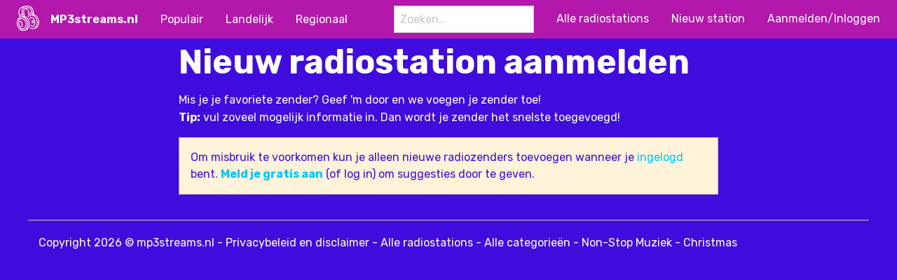

--- FILE ---
content_type: text/html; charset=UTF-8
request_url: https://www.mp3streams.nl/zender/100-nl-non-stop/probleem
body_size: 1613
content:

<!DOCTYPE html>
<html lang="nl-NL" class="no-js">
<head>
  <meta charset="UTF-8">
  <meta name="viewport" content="width=device-width, initial-scale=1.0">
      <title>Suggestie voor nieuw radiostation - mp3streams.nl</title>
    <meta name="csrf-param" content="_csrf-frontend">
<meta name="csrf-token" content="IY0sttnFrc5RoSM4FqftYvngo3vgSufvU1yTe4REwjpNvh_Po5TE9mbld296xqhWz5nGFtV-14oWCKor8zOOYA==">

<link href="/dist/app.css" rel="stylesheet">  <link href="https://fonts.googleapis.com/css2?family=Rubik:wght@400;700&display=swap" rel="stylesheet">
          <script async
              src="https://www.googletagmanager.com/gtag/js?id=G-46XMB7FFK6"></script>
      <script>
          window.dataLayer = window.dataLayer || [];

          function gtag() {
              dataLayer.push(arguments);
          }

          gtag('js', new Date());

          gtag('config', 'G-46XMB7FFK6');
      </script>
      <link rel="apple-touch-icon" sizes="180x180" href="/apple-touch-icon.png">
  <link rel="icon" type="image/png" sizes="32x32" href="/favicon-32x32.png">
  <link rel="icon" type="image/png" sizes="16x16" href="/favicon-16x16.png">
  <link rel="manifest" href="/site.webmanifest">
  <link rel="mask-icon" href="/safari-pinned-tab.svg" color="#400cdd">
  <meta name="msapplication-TileColor" content="#9f00a7">
  <meta name="theme-color" content="#400cdd">
</head>

<body>

<!-- Start Top Bar -->
<div class="title-bar" data-responsive-toggle="main-menu" data-hide-for="medium">
  <button class="menu-icon" type="button" data-toggle="main-menu"></button>
  <div class="title-bar-title">Menu</div>
</div>

<div class="top-bar" id="main-menu">
  <div class="top-bar-left">
    <ul class="menu">
      <li class="menu-logo">
          <a href="/">MP3streams.nl</a>      </li>

        <li><a href="/populair">Populair</a></li><li><a href="/landelijk">Landelijk</a></li><li><a href="/regionaal">Regionaal</a></li>    </ul>
  </div>
  <div class="top-bar-right">
    <ul class="dropdown menu" data-dropdown-menu id="account-menu">
      <li>
          <form id="w0" action="/zoeken" method="get">
          <div class="form-group field-query">
<label class="control-label" for="query"></label>
<input type="text" id="query" class="form-control" name="query" placeholder="Zoeken…">

<div class="help-block"></div>
</div>
          </form>      </li>

        <li><a href="/alle-zenders">Alle radiostations</a></li><li><a href="/zender/suggestie">Nieuw station</a></li><li><a href="/login">Aanmelden/Inloggen</a></li>    </ul>
  </div>
</div>
<!-- End Top Bar -->



<div class="grid-container">
  <div class="grid-x grid-padding-x">
    <div class="large-offset-2 medium-8 cell">

      <h1>Nieuw radiostation aanmelden</h1>

      <p>
        Mis je je favoriete zender? Geef 'm door en we voegen je zender toe!<br>
        <strong>Tip:</strong> vul zoveel mogelijk informatie in. Dan wordt je zender het snelste toegevoegd!
      </p>

      <div class="callout warning">
        Om misbruik te voorkomen kun je alleen nieuwe radiozenders toevoegen wanneer je
          <a href="/login">ingelogd</a> bent.
        <strong><a href="/user/signup">Meld je gratis aan</a></strong> (of log in) om suggesties door te geven.
      </div>
    </div>
  </div>
</div>


<hr>

<div class="grid-container">
  <div class="footer">
    Copyright 2026 © mp3streams.nl -
      <a href="/disclaimer">Privacybeleid en disclaimer</a>      -
      <a href="/alle-zenders">Alle radiostations</a>      -
      <a href="/categorie">Alle categorieën</a>      -
      <a href="/categorie/non-stop-muziek">Non-Stop Muziek</a>      -
      <a href="/categorie/christmas">Christmas</a>  </div>
</div>

<script src="/dist/app.bundle.js"></script>
<script>jQuery(function ($) {
jQuery('#w0').yiiActiveForm([], []);
});</script></body>
</html>


--- FILE ---
content_type: application/javascript
request_url: https://www.mp3streams.nl/dist/app.bundle.js
body_size: 89543
content:
/*! For license information please see app.bundle.js.LICENSE.txt */
!function(t){function e(e){for(var n,i,r=e[0],l=e[1],c=e[3]||[],h=0,d=[];h<r.length;h++)i=r[h],Object.prototype.hasOwnProperty.call(s,i)&&s[i]&&d.push(s[i][0]),s[i]=0;for(n in l)Object.prototype.hasOwnProperty.call(l,n)&&(t[n]=l[n]);for(u&&u(e),c.forEach((function(t){if(void 0===s[t]){s[t]=null;var e=document.createElement("link");a.nc&&e.setAttribute("nonce",a.nc),e.rel="prefetch",e.as="script",e.href=o(t),document.head.appendChild(e)}}));d.length;)d.shift()()}var n={},i={0:0},s={0:0};function o(t){return a.p+""+({1:"player",2:"vendors~player"}[t]||t)+".bundle.js"}function a(e){if(n[e])return n[e].exports;var i=n[e]={i:e,l:!1,exports:{}};return t[e].call(i.exports,i,i.exports,a),i.l=!0,i.exports}a.e=function(t){var e=[];i[t]?e.push(i[t]):0!==i[t]&&{1:1}[t]&&e.push(i[t]=new Promise((function(e,n){for(var s=t+".css",o=a.p+s,r=document.getElementsByTagName("link"),l=0;l<r.length;l++){var c=(h=r[l]).getAttribute("data-href")||h.getAttribute("href");if("stylesheet"===h.rel&&(c===s||c===o))return e()}var u=document.getElementsByTagName("style");for(l=0;l<u.length;l++){var h;if((c=(h=u[l]).getAttribute("data-href"))===s||c===o)return e()}var d=document.createElement("link");d.rel="stylesheet",d.type="text/css",d.onload=e,d.onerror=function(e){var s=e&&e.target&&e.target.src||o,a=new Error("Loading CSS chunk "+t+" failed.\n("+s+")");a.code="CSS_CHUNK_LOAD_FAILED",a.request=s,delete i[t],d.parentNode.removeChild(d),n(a)},d.href=o,document.getElementsByTagName("head")[0].appendChild(d)})).then((function(){i[t]=0})));var n=s[t];if(0!==n)if(n)e.push(n[2]);else{var r=new Promise((function(e,i){n=s[t]=[e,i]}));e.push(n[2]=r);var l,c=document.createElement("script");c.charset="utf-8",c.timeout=120,a.nc&&c.setAttribute("nonce",a.nc),c.src=o(t);var u=new Error;l=function(e){c.onerror=c.onload=null,clearTimeout(h);var n=s[t];if(0!==n){if(n){var i=e&&("load"===e.type?"missing":e.type),o=e&&e.target&&e.target.src;u.message="Loading chunk "+t+" failed.\n("+i+": "+o+")",u.name="ChunkLoadError",u.type=i,u.request=o,n[1](u)}s[t]=void 0}};var h=setTimeout((function(){l({type:"timeout",target:c})}),12e4);c.onerror=c.onload=l,document.head.appendChild(c)}return Promise.all(e)},a.m=t,a.c=n,a.d=function(t,e,n){a.o(t,e)||Object.defineProperty(t,e,{enumerable:!0,get:n})},a.r=function(t){"undefined"!=typeof Symbol&&Symbol.toStringTag&&Object.defineProperty(t,Symbol.toStringTag,{value:"Module"}),Object.defineProperty(t,"__esModule",{value:!0})},a.t=function(t,e){if(1&e&&(t=a(t)),8&e)return t;if(4&e&&"object"==typeof t&&t&&t.__esModule)return t;var n=Object.create(null);if(a.r(n),Object.defineProperty(n,"default",{enumerable:!0,value:t}),2&e&&"string"!=typeof t)for(var i in t)a.d(n,i,function(e){return t[e]}.bind(null,i));return n},a.n=function(t){var e=t&&t.__esModule?function(){return t.default}:function(){return t};return a.d(e,"a",e),e},a.o=function(t,e){return Object.prototype.hasOwnProperty.call(t,e)},a.p="/dist/",a.oe=function(t){throw console.error(t),t};var r=window.webpackJsonp=window.webpackJsonp||[],l=r.push.bind(r);r.push=e,r=r.slice();for(var c=0;c<r.length;c++)e(r[c]);var u=l,h=a(a.s=8);e([[],{},0,[2,1]])}([function(t,e,n){var i;!function(e,n){"use strict";"object"==typeof t.exports?t.exports=e.document?n(e,!0):function(t){if(!t.document)throw new Error("jQuery requires a window with a document");return n(t)}:n(e)}("undefined"!=typeof window?window:this,(function(n,s){"use strict";var o=[],a=Object.getPrototypeOf,r=o.slice,l=o.flat?function(t){return o.flat.call(t)}:function(t){return o.concat.apply([],t)},c=o.push,u=o.indexOf,h={},d=h.toString,f=h.hasOwnProperty,p=f.toString,m=p.call(Object),g={},v=function(t){return"function"==typeof t&&"number"!=typeof t.nodeType},y=function(t){return null!=t&&t===t.window},b=n.document,w={type:!0,src:!0,nonce:!0,noModule:!0};function k(t,e,n){var i,s,o=(n=n||b).createElement("script");if(o.text=t,e)for(i in w)(s=e[i]||e.getAttribute&&e.getAttribute(i))&&o.setAttribute(i,s);n.head.appendChild(o).parentNode.removeChild(o)}function $(t){return null==t?t+"":"object"==typeof t||"function"==typeof t?h[d.call(t)]||"object":typeof t}var C="3.5.1",x=function(t,e){return new x.fn.init(t,e)};function _(t){var e=!!t&&"length"in t&&t.length,n=$(t);return!v(t)&&!y(t)&&("array"===n||0===e||"number"==typeof e&&e>0&&e-1 in t)}x.fn=x.prototype={jquery:C,constructor:x,length:0,toArray:function(){return r.call(this)},get:function(t){return null==t?r.call(this):t<0?this[t+this.length]:this[t]},pushStack:function(t){var e=x.merge(this.constructor(),t);return e.prevObject=this,e},each:function(t){return x.each(this,t)},map:function(t){return this.pushStack(x.map(this,(function(e,n){return t.call(e,n,e)})))},slice:function(){return this.pushStack(r.apply(this,arguments))},first:function(){return this.eq(0)},last:function(){return this.eq(-1)},even:function(){return this.pushStack(x.grep(this,(function(t,e){return(e+1)%2})))},odd:function(){return this.pushStack(x.grep(this,(function(t,e){return e%2})))},eq:function(t){var e=this.length,n=+t+(t<0?e:0);return this.pushStack(n>=0&&n<e?[this[n]]:[])},end:function(){return this.prevObject||this.constructor()},push:c,sort:o.sort,splice:o.splice},x.extend=x.fn.extend=function(){var t,e,n,i,s,o,a=arguments[0]||{},r=1,l=arguments.length,c=!1;for("boolean"==typeof a&&(c=a,a=arguments[r]||{},r++),"object"==typeof a||v(a)||(a={}),r===l&&(a=this,r--);r<l;r++)if(null!=(t=arguments[r]))for(e in t)i=t[e],"__proto__"!==e&&a!==i&&(c&&i&&(x.isPlainObject(i)||(s=Array.isArray(i)))?(n=a[e],o=s&&!Array.isArray(n)?[]:s||x.isPlainObject(n)?n:{},s=!1,a[e]=x.extend(c,o,i)):void 0!==i&&(a[e]=i));return a},x.extend({expando:"jQuery"+(C+Math.random()).replace(/\D/g,""),isReady:!0,error:function(t){throw new Error(t)},noop:function(){},isPlainObject:function(t){var e,n;return!(!t||"[object Object]"!==d.call(t))&&(!(e=a(t))||"function"==typeof(n=f.call(e,"constructor")&&e.constructor)&&p.call(n)===m)},isEmptyObject:function(t){var e;for(e in t)return!1;return!0},globalEval:function(t,e,n){k(t,{nonce:e&&e.nonce},n)},each:function(t,e){var n,i=0;if(_(t))for(n=t.length;i<n&&!1!==e.call(t[i],i,t[i]);i++);else for(i in t)if(!1===e.call(t[i],i,t[i]))break;return t},makeArray:function(t,e){var n=e||[];return null!=t&&(_(Object(t))?x.merge(n,"string"==typeof t?[t]:t):c.call(n,t)),n},inArray:function(t,e,n){return null==e?-1:u.call(e,t,n)},merge:function(t,e){for(var n=+e.length,i=0,s=t.length;i<n;i++)t[s++]=e[i];return t.length=s,t},grep:function(t,e,n){for(var i=[],s=0,o=t.length,a=!n;s<o;s++)!e(t[s],s)!==a&&i.push(t[s]);return i},map:function(t,e,n){var i,s,o=0,a=[];if(_(t))for(i=t.length;o<i;o++)null!=(s=e(t[o],o,n))&&a.push(s);else for(o in t)null!=(s=e(t[o],o,n))&&a.push(s);return l(a)},guid:1,support:g}),"function"==typeof Symbol&&(x.fn[Symbol.iterator]=o[Symbol.iterator]),x.each("Boolean Number String Function Array Date RegExp Object Error Symbol".split(" "),(function(t,e){h["[object "+e+"]"]=e.toLowerCase()}));var T=function(t){var e,n,i,s,o,a,r,l,c,u,h,d,f,p,m,g,v,y,b,w="sizzle"+1*new Date,k=t.document,$=0,C=0,x=lt(),_=lt(),T=lt(),z=lt(),A=function(t,e){return t===e&&(h=!0),0},E={}.hasOwnProperty,S=[],O=S.pop,L=S.push,D=S.push,H=S.slice,R=function(t,e){for(var n=0,i=t.length;n<i;n++)if(t[n]===e)return n;return-1},P="checked|selected|async|autofocus|autoplay|controls|defer|disabled|hidden|ismap|loop|multiple|open|readonly|required|scoped",q="[\\x20\\t\\r\\n\\f]",M="(?:\\\\[\\da-fA-F]{1,6}[\\x20\\t\\r\\n\\f]?|\\\\[^\\r\\n\\f]|[\\w-]|[^\0-\\x7f])+",j="\\[[\\x20\\t\\r\\n\\f]*("+M+")(?:"+q+"*([*^$|!~]?=)"+q+"*(?:'((?:\\\\.|[^\\\\'])*)'|\"((?:\\\\.|[^\\\\\"])*)\"|("+M+"))|)"+q+"*\\]",I=":("+M+")(?:\\((('((?:\\\\.|[^\\\\'])*)'|\"((?:\\\\.|[^\\\\\"])*)\")|((?:\\\\.|[^\\\\()[\\]]|"+j+")*)|.*)\\)|)",N=new RegExp(q+"+","g"),F=new RegExp("^[\\x20\\t\\r\\n\\f]+|((?:^|[^\\\\])(?:\\\\.)*)[\\x20\\t\\r\\n\\f]+$","g"),B=new RegExp("^[\\x20\\t\\r\\n\\f]*,[\\x20\\t\\r\\n\\f]*"),W=new RegExp("^[\\x20\\t\\r\\n\\f]*([>+~]|[\\x20\\t\\r\\n\\f])[\\x20\\t\\r\\n\\f]*"),U=new RegExp(q+"|>"),V=new RegExp(I),G=new RegExp("^"+M+"$"),Q={ID:new RegExp("^#("+M+")"),CLASS:new RegExp("^\\.("+M+")"),TAG:new RegExp("^("+M+"|[*])"),ATTR:new RegExp("^"+j),PSEUDO:new RegExp("^"+I),CHILD:new RegExp("^:(only|first|last|nth|nth-last)-(child|of-type)(?:\\([\\x20\\t\\r\\n\\f]*(even|odd|(([+-]|)(\\d*)n|)[\\x20\\t\\r\\n\\f]*(?:([+-]|)[\\x20\\t\\r\\n\\f]*(\\d+)|))[\\x20\\t\\r\\n\\f]*\\)|)","i"),bool:new RegExp("^(?:"+P+")$","i"),needsContext:new RegExp("^[\\x20\\t\\r\\n\\f]*[>+~]|:(even|odd|eq|gt|lt|nth|first|last)(?:\\([\\x20\\t\\r\\n\\f]*((?:-\\d)?\\d*)[\\x20\\t\\r\\n\\f]*\\)|)(?=[^-]|$)","i")},Y=/HTML$/i,X=/^(?:input|select|textarea|button)$/i,K=/^h\d$/i,Z=/^[^{]+\{\s*\[native \w/,J=/^(?:#([\w-]+)|(\w+)|\.([\w-]+))$/,tt=/[+~]/,et=new RegExp("\\\\[\\da-fA-F]{1,6}[\\x20\\t\\r\\n\\f]?|\\\\([^\\r\\n\\f])","g"),nt=function(t,e){var n="0x"+t.slice(1)-65536;return e||(n<0?String.fromCharCode(n+65536):String.fromCharCode(n>>10|55296,1023&n|56320))},it=/([\0-\x1f\x7f]|^-?\d)|^-$|[^\0-\x1f\x7f-\uFFFF\w-]/g,st=function(t,e){return e?"\0"===t?"�":t.slice(0,-1)+"\\"+t.charCodeAt(t.length-1).toString(16)+" ":"\\"+t},ot=function(){d()},at=wt((function(t){return!0===t.disabled&&"fieldset"===t.nodeName.toLowerCase()}),{dir:"parentNode",next:"legend"});try{D.apply(S=H.call(k.childNodes),k.childNodes),S[k.childNodes.length].nodeType}catch(t){D={apply:S.length?function(t,e){L.apply(t,H.call(e))}:function(t,e){for(var n=t.length,i=0;t[n++]=e[i++];);t.length=n-1}}}function rt(t,e,i,s){var o,r,c,u,h,p,v,y=e&&e.ownerDocument,k=e?e.nodeType:9;if(i=i||[],"string"!=typeof t||!t||1!==k&&9!==k&&11!==k)return i;if(!s&&(d(e),e=e||f,m)){if(11!==k&&(h=J.exec(t)))if(o=h[1]){if(9===k){if(!(c=e.getElementById(o)))return i;if(c.id===o)return i.push(c),i}else if(y&&(c=y.getElementById(o))&&b(e,c)&&c.id===o)return i.push(c),i}else{if(h[2])return D.apply(i,e.getElementsByTagName(t)),i;if((o=h[3])&&n.getElementsByClassName&&e.getElementsByClassName)return D.apply(i,e.getElementsByClassName(o)),i}if(n.qsa&&!z[t+" "]&&(!g||!g.test(t))&&(1!==k||"object"!==e.nodeName.toLowerCase())){if(v=t,y=e,1===k&&(U.test(t)||W.test(t))){for((y=tt.test(t)&&vt(e.parentNode)||e)===e&&n.scope||((u=e.getAttribute("id"))?u=u.replace(it,st):e.setAttribute("id",u=w)),r=(p=a(t)).length;r--;)p[r]=(u?"#"+u:":scope")+" "+bt(p[r]);v=p.join(",")}try{return D.apply(i,y.querySelectorAll(v)),i}catch(e){z(t,!0)}finally{u===w&&e.removeAttribute("id")}}}return l(t.replace(F,"$1"),e,i,s)}function lt(){var t=[];return function e(n,s){return t.push(n+" ")>i.cacheLength&&delete e[t.shift()],e[n+" "]=s}}function ct(t){return t[w]=!0,t}function ut(t){var e=f.createElement("fieldset");try{return!!t(e)}catch(t){return!1}finally{e.parentNode&&e.parentNode.removeChild(e),e=null}}function ht(t,e){for(var n=t.split("|"),s=n.length;s--;)i.attrHandle[n[s]]=e}function dt(t,e){var n=e&&t,i=n&&1===t.nodeType&&1===e.nodeType&&t.sourceIndex-e.sourceIndex;if(i)return i;if(n)for(;n=n.nextSibling;)if(n===e)return-1;return t?1:-1}function ft(t){return function(e){return"input"===e.nodeName.toLowerCase()&&e.type===t}}function pt(t){return function(e){var n=e.nodeName.toLowerCase();return("input"===n||"button"===n)&&e.type===t}}function mt(t){return function(e){return"form"in e?e.parentNode&&!1===e.disabled?"label"in e?"label"in e.parentNode?e.parentNode.disabled===t:e.disabled===t:e.isDisabled===t||e.isDisabled!==!t&&at(e)===t:e.disabled===t:"label"in e&&e.disabled===t}}function gt(t){return ct((function(e){return e=+e,ct((function(n,i){for(var s,o=t([],n.length,e),a=o.length;a--;)n[s=o[a]]&&(n[s]=!(i[s]=n[s]))}))}))}function vt(t){return t&&void 0!==t.getElementsByTagName&&t}for(e in n=rt.support={},o=rt.isXML=function(t){var e=t.namespaceURI,n=(t.ownerDocument||t).documentElement;return!Y.test(e||n&&n.nodeName||"HTML")},d=rt.setDocument=function(t){var e,s,a=t?t.ownerDocument||t:k;return a!=f&&9===a.nodeType&&a.documentElement?(p=(f=a).documentElement,m=!o(f),k!=f&&(s=f.defaultView)&&s.top!==s&&(s.addEventListener?s.addEventListener("unload",ot,!1):s.attachEvent&&s.attachEvent("onunload",ot)),n.scope=ut((function(t){return p.appendChild(t).appendChild(f.createElement("div")),void 0!==t.querySelectorAll&&!t.querySelectorAll(":scope fieldset div").length})),n.attributes=ut((function(t){return t.className="i",!t.getAttribute("className")})),n.getElementsByTagName=ut((function(t){return t.appendChild(f.createComment("")),!t.getElementsByTagName("*").length})),n.getElementsByClassName=Z.test(f.getElementsByClassName),n.getById=ut((function(t){return p.appendChild(t).id=w,!f.getElementsByName||!f.getElementsByName(w).length})),n.getById?(i.filter.ID=function(t){var e=t.replace(et,nt);return function(t){return t.getAttribute("id")===e}},i.find.ID=function(t,e){if(void 0!==e.getElementById&&m){var n=e.getElementById(t);return n?[n]:[]}}):(i.filter.ID=function(t){var e=t.replace(et,nt);return function(t){var n=void 0!==t.getAttributeNode&&t.getAttributeNode("id");return n&&n.value===e}},i.find.ID=function(t,e){if(void 0!==e.getElementById&&m){var n,i,s,o=e.getElementById(t);if(o){if((n=o.getAttributeNode("id"))&&n.value===t)return[o];for(s=e.getElementsByName(t),i=0;o=s[i++];)if((n=o.getAttributeNode("id"))&&n.value===t)return[o]}return[]}}),i.find.TAG=n.getElementsByTagName?function(t,e){return void 0!==e.getElementsByTagName?e.getElementsByTagName(t):n.qsa?e.querySelectorAll(t):void 0}:function(t,e){var n,i=[],s=0,o=e.getElementsByTagName(t);if("*"===t){for(;n=o[s++];)1===n.nodeType&&i.push(n);return i}return o},i.find.CLASS=n.getElementsByClassName&&function(t,e){if(void 0!==e.getElementsByClassName&&m)return e.getElementsByClassName(t)},v=[],g=[],(n.qsa=Z.test(f.querySelectorAll))&&(ut((function(t){var e;p.appendChild(t).innerHTML="<a id='"+w+"'></a><select id='"+w+"-\r\\' msallowcapture=''><option selected=''></option></select>",t.querySelectorAll("[msallowcapture^='']").length&&g.push("[*^$]=[\\x20\\t\\r\\n\\f]*(?:''|\"\")"),t.querySelectorAll("[selected]").length||g.push("\\[[\\x20\\t\\r\\n\\f]*(?:value|"+P+")"),t.querySelectorAll("[id~="+w+"-]").length||g.push("~="),(e=f.createElement("input")).setAttribute("name",""),t.appendChild(e),t.querySelectorAll("[name='']").length||g.push("\\[[\\x20\\t\\r\\n\\f]*name[\\x20\\t\\r\\n\\f]*=[\\x20\\t\\r\\n\\f]*(?:''|\"\")"),t.querySelectorAll(":checked").length||g.push(":checked"),t.querySelectorAll("a#"+w+"+*").length||g.push(".#.+[+~]"),t.querySelectorAll("\\\f"),g.push("[\\r\\n\\f]")})),ut((function(t){t.innerHTML="<a href='' disabled='disabled'></a><select disabled='disabled'><option/></select>";var e=f.createElement("input");e.setAttribute("type","hidden"),t.appendChild(e).setAttribute("name","D"),t.querySelectorAll("[name=d]").length&&g.push("name[\\x20\\t\\r\\n\\f]*[*^$|!~]?="),2!==t.querySelectorAll(":enabled").length&&g.push(":enabled",":disabled"),p.appendChild(t).disabled=!0,2!==t.querySelectorAll(":disabled").length&&g.push(":enabled",":disabled"),t.querySelectorAll("*,:x"),g.push(",.*:")}))),(n.matchesSelector=Z.test(y=p.matches||p.webkitMatchesSelector||p.mozMatchesSelector||p.oMatchesSelector||p.msMatchesSelector))&&ut((function(t){n.disconnectedMatch=y.call(t,"*"),y.call(t,"[s!='']:x"),v.push("!=",I)})),g=g.length&&new RegExp(g.join("|")),v=v.length&&new RegExp(v.join("|")),e=Z.test(p.compareDocumentPosition),b=e||Z.test(p.contains)?function(t,e){var n=9===t.nodeType?t.documentElement:t,i=e&&e.parentNode;return t===i||!(!i||1!==i.nodeType||!(n.contains?n.contains(i):t.compareDocumentPosition&&16&t.compareDocumentPosition(i)))}:function(t,e){if(e)for(;e=e.parentNode;)if(e===t)return!0;return!1},A=e?function(t,e){if(t===e)return h=!0,0;var i=!t.compareDocumentPosition-!e.compareDocumentPosition;return i||(1&(i=(t.ownerDocument||t)==(e.ownerDocument||e)?t.compareDocumentPosition(e):1)||!n.sortDetached&&e.compareDocumentPosition(t)===i?t==f||t.ownerDocument==k&&b(k,t)?-1:e==f||e.ownerDocument==k&&b(k,e)?1:u?R(u,t)-R(u,e):0:4&i?-1:1)}:function(t,e){if(t===e)return h=!0,0;var n,i=0,s=t.parentNode,o=e.parentNode,a=[t],r=[e];if(!s||!o)return t==f?-1:e==f?1:s?-1:o?1:u?R(u,t)-R(u,e):0;if(s===o)return dt(t,e);for(n=t;n=n.parentNode;)a.unshift(n);for(n=e;n=n.parentNode;)r.unshift(n);for(;a[i]===r[i];)i++;return i?dt(a[i],r[i]):a[i]==k?-1:r[i]==k?1:0},f):f},rt.matches=function(t,e){return rt(t,null,null,e)},rt.matchesSelector=function(t,e){if(d(t),n.matchesSelector&&m&&!z[e+" "]&&(!v||!v.test(e))&&(!g||!g.test(e)))try{var i=y.call(t,e);if(i||n.disconnectedMatch||t.document&&11!==t.document.nodeType)return i}catch(t){z(e,!0)}return rt(e,f,null,[t]).length>0},rt.contains=function(t,e){return(t.ownerDocument||t)!=f&&d(t),b(t,e)},rt.attr=function(t,e){(t.ownerDocument||t)!=f&&d(t);var s=i.attrHandle[e.toLowerCase()],o=s&&E.call(i.attrHandle,e.toLowerCase())?s(t,e,!m):void 0;return void 0!==o?o:n.attributes||!m?t.getAttribute(e):(o=t.getAttributeNode(e))&&o.specified?o.value:null},rt.escape=function(t){return(t+"").replace(it,st)},rt.error=function(t){throw new Error("Syntax error, unrecognized expression: "+t)},rt.uniqueSort=function(t){var e,i=[],s=0,o=0;if(h=!n.detectDuplicates,u=!n.sortStable&&t.slice(0),t.sort(A),h){for(;e=t[o++];)e===t[o]&&(s=i.push(o));for(;s--;)t.splice(i[s],1)}return u=null,t},s=rt.getText=function(t){var e,n="",i=0,o=t.nodeType;if(o){if(1===o||9===o||11===o){if("string"==typeof t.textContent)return t.textContent;for(t=t.firstChild;t;t=t.nextSibling)n+=s(t)}else if(3===o||4===o)return t.nodeValue}else for(;e=t[i++];)n+=s(e);return n},(i=rt.selectors={cacheLength:50,createPseudo:ct,match:Q,attrHandle:{},find:{},relative:{">":{dir:"parentNode",first:!0}," ":{dir:"parentNode"},"+":{dir:"previousSibling",first:!0},"~":{dir:"previousSibling"}},preFilter:{ATTR:function(t){return t[1]=t[1].replace(et,nt),t[3]=(t[3]||t[4]||t[5]||"").replace(et,nt),"~="===t[2]&&(t[3]=" "+t[3]+" "),t.slice(0,4)},CHILD:function(t){return t[1]=t[1].toLowerCase(),"nth"===t[1].slice(0,3)?(t[3]||rt.error(t[0]),t[4]=+(t[4]?t[5]+(t[6]||1):2*("even"===t[3]||"odd"===t[3])),t[5]=+(t[7]+t[8]||"odd"===t[3])):t[3]&&rt.error(t[0]),t},PSEUDO:function(t){var e,n=!t[6]&&t[2];return Q.CHILD.test(t[0])?null:(t[3]?t[2]=t[4]||t[5]||"":n&&V.test(n)&&(e=a(n,!0))&&(e=n.indexOf(")",n.length-e)-n.length)&&(t[0]=t[0].slice(0,e),t[2]=n.slice(0,e)),t.slice(0,3))}},filter:{TAG:function(t){var e=t.replace(et,nt).toLowerCase();return"*"===t?function(){return!0}:function(t){return t.nodeName&&t.nodeName.toLowerCase()===e}},CLASS:function(t){var e=x[t+" "];return e||(e=new RegExp("(^|[\\x20\\t\\r\\n\\f])"+t+"("+q+"|$)"))&&x(t,(function(t){return e.test("string"==typeof t.className&&t.className||void 0!==t.getAttribute&&t.getAttribute("class")||"")}))},ATTR:function(t,e,n){return function(i){var s=rt.attr(i,t);return null==s?"!="===e:!e||(s+="","="===e?s===n:"!="===e?s!==n:"^="===e?n&&0===s.indexOf(n):"*="===e?n&&s.indexOf(n)>-1:"$="===e?n&&s.slice(-n.length)===n:"~="===e?(" "+s.replace(N," ")+" ").indexOf(n)>-1:"|="===e&&(s===n||s.slice(0,n.length+1)===n+"-"))}},CHILD:function(t,e,n,i,s){var o="nth"!==t.slice(0,3),a="last"!==t.slice(-4),r="of-type"===e;return 1===i&&0===s?function(t){return!!t.parentNode}:function(e,n,l){var c,u,h,d,f,p,m=o!==a?"nextSibling":"previousSibling",g=e.parentNode,v=r&&e.nodeName.toLowerCase(),y=!l&&!r,b=!1;if(g){if(o){for(;m;){for(d=e;d=d[m];)if(r?d.nodeName.toLowerCase()===v:1===d.nodeType)return!1;p=m="only"===t&&!p&&"nextSibling"}return!0}if(p=[a?g.firstChild:g.lastChild],a&&y){for(b=(f=(c=(u=(h=(d=g)[w]||(d[w]={}))[d.uniqueID]||(h[d.uniqueID]={}))[t]||[])[0]===$&&c[1])&&c[2],d=f&&g.childNodes[f];d=++f&&d&&d[m]||(b=f=0)||p.pop();)if(1===d.nodeType&&++b&&d===e){u[t]=[$,f,b];break}}else if(y&&(b=f=(c=(u=(h=(d=e)[w]||(d[w]={}))[d.uniqueID]||(h[d.uniqueID]={}))[t]||[])[0]===$&&c[1]),!1===b)for(;(d=++f&&d&&d[m]||(b=f=0)||p.pop())&&((r?d.nodeName.toLowerCase()!==v:1!==d.nodeType)||!++b||(y&&((u=(h=d[w]||(d[w]={}))[d.uniqueID]||(h[d.uniqueID]={}))[t]=[$,b]),d!==e)););return(b-=s)===i||b%i==0&&b/i>=0}}},PSEUDO:function(t,e){var n,s=i.pseudos[t]||i.setFilters[t.toLowerCase()]||rt.error("unsupported pseudo: "+t);return s[w]?s(e):s.length>1?(n=[t,t,"",e],i.setFilters.hasOwnProperty(t.toLowerCase())?ct((function(t,n){for(var i,o=s(t,e),a=o.length;a--;)t[i=R(t,o[a])]=!(n[i]=o[a])})):function(t){return s(t,0,n)}):s}},pseudos:{not:ct((function(t){var e=[],n=[],i=r(t.replace(F,"$1"));return i[w]?ct((function(t,e,n,s){for(var o,a=i(t,null,s,[]),r=t.length;r--;)(o=a[r])&&(t[r]=!(e[r]=o))})):function(t,s,o){return e[0]=t,i(e,null,o,n),e[0]=null,!n.pop()}})),has:ct((function(t){return function(e){return rt(t,e).length>0}})),contains:ct((function(t){return t=t.replace(et,nt),function(e){return(e.textContent||s(e)).indexOf(t)>-1}})),lang:ct((function(t){return G.test(t||"")||rt.error("unsupported lang: "+t),t=t.replace(et,nt).toLowerCase(),function(e){var n;do{if(n=m?e.lang:e.getAttribute("xml:lang")||e.getAttribute("lang"))return(n=n.toLowerCase())===t||0===n.indexOf(t+"-")}while((e=e.parentNode)&&1===e.nodeType);return!1}})),target:function(e){var n=t.location&&t.location.hash;return n&&n.slice(1)===e.id},root:function(t){return t===p},focus:function(t){return t===f.activeElement&&(!f.hasFocus||f.hasFocus())&&!!(t.type||t.href||~t.tabIndex)},enabled:mt(!1),disabled:mt(!0),checked:function(t){var e=t.nodeName.toLowerCase();return"input"===e&&!!t.checked||"option"===e&&!!t.selected},selected:function(t){return t.parentNode&&t.parentNode.selectedIndex,!0===t.selected},empty:function(t){for(t=t.firstChild;t;t=t.nextSibling)if(t.nodeType<6)return!1;return!0},parent:function(t){return!i.pseudos.empty(t)},header:function(t){return K.test(t.nodeName)},input:function(t){return X.test(t.nodeName)},button:function(t){var e=t.nodeName.toLowerCase();return"input"===e&&"button"===t.type||"button"===e},text:function(t){var e;return"input"===t.nodeName.toLowerCase()&&"text"===t.type&&(null==(e=t.getAttribute("type"))||"text"===e.toLowerCase())},first:gt((function(){return[0]})),last:gt((function(t,e){return[e-1]})),eq:gt((function(t,e,n){return[n<0?n+e:n]})),even:gt((function(t,e){for(var n=0;n<e;n+=2)t.push(n);return t})),odd:gt((function(t,e){for(var n=1;n<e;n+=2)t.push(n);return t})),lt:gt((function(t,e,n){for(var i=n<0?n+e:n>e?e:n;--i>=0;)t.push(i);return t})),gt:gt((function(t,e,n){for(var i=n<0?n+e:n;++i<e;)t.push(i);return t}))}}).pseudos.nth=i.pseudos.eq,{radio:!0,checkbox:!0,file:!0,password:!0,image:!0})i.pseudos[e]=ft(e);for(e in{submit:!0,reset:!0})i.pseudos[e]=pt(e);function yt(){}function bt(t){for(var e=0,n=t.length,i="";e<n;e++)i+=t[e].value;return i}function wt(t,e,n){var i=e.dir,s=e.next,o=s||i,a=n&&"parentNode"===o,r=C++;return e.first?function(e,n,s){for(;e=e[i];)if(1===e.nodeType||a)return t(e,n,s);return!1}:function(e,n,l){var c,u,h,d=[$,r];if(l){for(;e=e[i];)if((1===e.nodeType||a)&&t(e,n,l))return!0}else for(;e=e[i];)if(1===e.nodeType||a)if(u=(h=e[w]||(e[w]={}))[e.uniqueID]||(h[e.uniqueID]={}),s&&s===e.nodeName.toLowerCase())e=e[i]||e;else{if((c=u[o])&&c[0]===$&&c[1]===r)return d[2]=c[2];if(u[o]=d,d[2]=t(e,n,l))return!0}return!1}}function kt(t){return t.length>1?function(e,n,i){for(var s=t.length;s--;)if(!t[s](e,n,i))return!1;return!0}:t[0]}function $t(t,e,n,i,s){for(var o,a=[],r=0,l=t.length,c=null!=e;r<l;r++)(o=t[r])&&(n&&!n(o,i,s)||(a.push(o),c&&e.push(r)));return a}function Ct(t,e,n,i,s,o){return i&&!i[w]&&(i=Ct(i)),s&&!s[w]&&(s=Ct(s,o)),ct((function(o,a,r,l){var c,u,h,d=[],f=[],p=a.length,m=o||function(t,e,n){for(var i=0,s=e.length;i<s;i++)rt(t,e[i],n);return n}(e||"*",r.nodeType?[r]:r,[]),g=!t||!o&&e?m:$t(m,d,t,r,l),v=n?s||(o?t:p||i)?[]:a:g;if(n&&n(g,v,r,l),i)for(c=$t(v,f),i(c,[],r,l),u=c.length;u--;)(h=c[u])&&(v[f[u]]=!(g[f[u]]=h));if(o){if(s||t){if(s){for(c=[],u=v.length;u--;)(h=v[u])&&c.push(g[u]=h);s(null,v=[],c,l)}for(u=v.length;u--;)(h=v[u])&&(c=s?R(o,h):d[u])>-1&&(o[c]=!(a[c]=h))}}else v=$t(v===a?v.splice(p,v.length):v),s?s(null,a,v,l):D.apply(a,v)}))}function xt(t){for(var e,n,s,o=t.length,a=i.relative[t[0].type],r=a||i.relative[" "],l=a?1:0,u=wt((function(t){return t===e}),r,!0),h=wt((function(t){return R(e,t)>-1}),r,!0),d=[function(t,n,i){var s=!a&&(i||n!==c)||((e=n).nodeType?u(t,n,i):h(t,n,i));return e=null,s}];l<o;l++)if(n=i.relative[t[l].type])d=[wt(kt(d),n)];else{if((n=i.filter[t[l].type].apply(null,t[l].matches))[w]){for(s=++l;s<o&&!i.relative[t[s].type];s++);return Ct(l>1&&kt(d),l>1&&bt(t.slice(0,l-1).concat({value:" "===t[l-2].type?"*":""})).replace(F,"$1"),n,l<s&&xt(t.slice(l,s)),s<o&&xt(t=t.slice(s)),s<o&&bt(t))}d.push(n)}return kt(d)}return yt.prototype=i.filters=i.pseudos,i.setFilters=new yt,a=rt.tokenize=function(t,e){var n,s,o,a,r,l,c,u=_[t+" "];if(u)return e?0:u.slice(0);for(r=t,l=[],c=i.preFilter;r;){for(a in n&&!(s=B.exec(r))||(s&&(r=r.slice(s[0].length)||r),l.push(o=[])),n=!1,(s=W.exec(r))&&(n=s.shift(),o.push({value:n,type:s[0].replace(F," ")}),r=r.slice(n.length)),i.filter)!(s=Q[a].exec(r))||c[a]&&!(s=c[a](s))||(n=s.shift(),o.push({value:n,type:a,matches:s}),r=r.slice(n.length));if(!n)break}return e?r.length:r?rt.error(t):_(t,l).slice(0)},r=rt.compile=function(t,e){var n,s=[],o=[],r=T[t+" "];if(!r){for(e||(e=a(t)),n=e.length;n--;)(r=xt(e[n]))[w]?s.push(r):o.push(r);(r=T(t,function(t,e){var n=e.length>0,s=t.length>0,o=function(o,a,r,l,u){var h,p,g,v=0,y="0",b=o&&[],w=[],k=c,C=o||s&&i.find.TAG("*",u),x=$+=null==k?1:Math.random()||.1,_=C.length;for(u&&(c=a==f||a||u);y!==_&&null!=(h=C[y]);y++){if(s&&h){for(p=0,a||h.ownerDocument==f||(d(h),r=!m);g=t[p++];)if(g(h,a||f,r)){l.push(h);break}u&&($=x)}n&&((h=!g&&h)&&v--,o&&b.push(h))}if(v+=y,n&&y!==v){for(p=0;g=e[p++];)g(b,w,a,r);if(o){if(v>0)for(;y--;)b[y]||w[y]||(w[y]=O.call(l));w=$t(w)}D.apply(l,w),u&&!o&&w.length>0&&v+e.length>1&&rt.uniqueSort(l)}return u&&($=x,c=k),b};return n?ct(o):o}(o,s))).selector=t}return r},l=rt.select=function(t,e,n,s){var o,l,c,u,h,d="function"==typeof t&&t,f=!s&&a(t=d.selector||t);if(n=n||[],1===f.length){if((l=f[0]=f[0].slice(0)).length>2&&"ID"===(c=l[0]).type&&9===e.nodeType&&m&&i.relative[l[1].type]){if(!(e=(i.find.ID(c.matches[0].replace(et,nt),e)||[])[0]))return n;d&&(e=e.parentNode),t=t.slice(l.shift().value.length)}for(o=Q.needsContext.test(t)?0:l.length;o--&&(c=l[o],!i.relative[u=c.type]);)if((h=i.find[u])&&(s=h(c.matches[0].replace(et,nt),tt.test(l[0].type)&&vt(e.parentNode)||e))){if(l.splice(o,1),!(t=s.length&&bt(l)))return D.apply(n,s),n;break}}return(d||r(t,f))(s,e,!m,n,!e||tt.test(t)&&vt(e.parentNode)||e),n},n.sortStable=w.split("").sort(A).join("")===w,n.detectDuplicates=!!h,d(),n.sortDetached=ut((function(t){return 1&t.compareDocumentPosition(f.createElement("fieldset"))})),ut((function(t){return t.innerHTML="<a href='#'></a>","#"===t.firstChild.getAttribute("href")}))||ht("type|href|height|width",(function(t,e,n){if(!n)return t.getAttribute(e,"type"===e.toLowerCase()?1:2)})),n.attributes&&ut((function(t){return t.innerHTML="<input/>",t.firstChild.setAttribute("value",""),""===t.firstChild.getAttribute("value")}))||ht("value",(function(t,e,n){if(!n&&"input"===t.nodeName.toLowerCase())return t.defaultValue})),ut((function(t){return null==t.getAttribute("disabled")}))||ht(P,(function(t,e,n){var i;if(!n)return!0===t[e]?e.toLowerCase():(i=t.getAttributeNode(e))&&i.specified?i.value:null})),rt}(n);x.find=T,x.expr=T.selectors,x.expr[":"]=x.expr.pseudos,x.uniqueSort=x.unique=T.uniqueSort,x.text=T.getText,x.isXMLDoc=T.isXML,x.contains=T.contains,x.escapeSelector=T.escape;var z=function(t,e,n){for(var i=[],s=void 0!==n;(t=t[e])&&9!==t.nodeType;)if(1===t.nodeType){if(s&&x(t).is(n))break;i.push(t)}return i},A=function(t,e){for(var n=[];t;t=t.nextSibling)1===t.nodeType&&t!==e&&n.push(t);return n},E=x.expr.match.needsContext;function S(t,e){return t.nodeName&&t.nodeName.toLowerCase()===e.toLowerCase()}var O=/^<([a-z][^\/\0>:\x20\t\r\n\f]*)[\x20\t\r\n\f]*\/?>(?:<\/\1>|)$/i;function L(t,e,n){return v(e)?x.grep(t,(function(t,i){return!!e.call(t,i,t)!==n})):e.nodeType?x.grep(t,(function(t){return t===e!==n})):"string"!=typeof e?x.grep(t,(function(t){return u.call(e,t)>-1!==n})):x.filter(e,t,n)}x.filter=function(t,e,n){var i=e[0];return n&&(t=":not("+t+")"),1===e.length&&1===i.nodeType?x.find.matchesSelector(i,t)?[i]:[]:x.find.matches(t,x.grep(e,(function(t){return 1===t.nodeType})))},x.fn.extend({find:function(t){var e,n,i=this.length,s=this;if("string"!=typeof t)return this.pushStack(x(t).filter((function(){for(e=0;e<i;e++)if(x.contains(s[e],this))return!0})));for(n=this.pushStack([]),e=0;e<i;e++)x.find(t,s[e],n);return i>1?x.uniqueSort(n):n},filter:function(t){return this.pushStack(L(this,t||[],!1))},not:function(t){return this.pushStack(L(this,t||[],!0))},is:function(t){return!!L(this,"string"==typeof t&&E.test(t)?x(t):t||[],!1).length}});var D,H=/^(?:\s*(<[\w\W]+>)[^>]*|#([\w-]+))$/;(x.fn.init=function(t,e,n){var i,s;if(!t)return this;if(n=n||D,"string"==typeof t){if(!(i="<"===t[0]&&">"===t[t.length-1]&&t.length>=3?[null,t,null]:H.exec(t))||!i[1]&&e)return!e||e.jquery?(e||n).find(t):this.constructor(e).find(t);if(i[1]){if(e=e instanceof x?e[0]:e,x.merge(this,x.parseHTML(i[1],e&&e.nodeType?e.ownerDocument||e:b,!0)),O.test(i[1])&&x.isPlainObject(e))for(i in e)v(this[i])?this[i](e[i]):this.attr(i,e[i]);return this}return(s=b.getElementById(i[2]))&&(this[0]=s,this.length=1),this}return t.nodeType?(this[0]=t,this.length=1,this):v(t)?void 0!==n.ready?n.ready(t):t(x):x.makeArray(t,this)}).prototype=x.fn,D=x(b);var R=/^(?:parents|prev(?:Until|All))/,P={children:!0,contents:!0,next:!0,prev:!0};function q(t,e){for(;(t=t[e])&&1!==t.nodeType;);return t}x.fn.extend({has:function(t){var e=x(t,this),n=e.length;return this.filter((function(){for(var t=0;t<n;t++)if(x.contains(this,e[t]))return!0}))},closest:function(t,e){var n,i=0,s=this.length,o=[],a="string"!=typeof t&&x(t);if(!E.test(t))for(;i<s;i++)for(n=this[i];n&&n!==e;n=n.parentNode)if(n.nodeType<11&&(a?a.index(n)>-1:1===n.nodeType&&x.find.matchesSelector(n,t))){o.push(n);break}return this.pushStack(o.length>1?x.uniqueSort(o):o)},index:function(t){return t?"string"==typeof t?u.call(x(t),this[0]):u.call(this,t.jquery?t[0]:t):this[0]&&this[0].parentNode?this.first().prevAll().length:-1},add:function(t,e){return this.pushStack(x.uniqueSort(x.merge(this.get(),x(t,e))))},addBack:function(t){return this.add(null==t?this.prevObject:this.prevObject.filter(t))}}),x.each({parent:function(t){var e=t.parentNode;return e&&11!==e.nodeType?e:null},parents:function(t){return z(t,"parentNode")},parentsUntil:function(t,e,n){return z(t,"parentNode",n)},next:function(t){return q(t,"nextSibling")},prev:function(t){return q(t,"previousSibling")},nextAll:function(t){return z(t,"nextSibling")},prevAll:function(t){return z(t,"previousSibling")},nextUntil:function(t,e,n){return z(t,"nextSibling",n)},prevUntil:function(t,e,n){return z(t,"previousSibling",n)},siblings:function(t){return A((t.parentNode||{}).firstChild,t)},children:function(t){return A(t.firstChild)},contents:function(t){return null!=t.contentDocument&&a(t.contentDocument)?t.contentDocument:(S(t,"template")&&(t=t.content||t),x.merge([],t.childNodes))}},(function(t,e){x.fn[t]=function(n,i){var s=x.map(this,e,n);return"Until"!==t.slice(-5)&&(i=n),i&&"string"==typeof i&&(s=x.filter(i,s)),this.length>1&&(P[t]||x.uniqueSort(s),R.test(t)&&s.reverse()),this.pushStack(s)}}));var M=/[^\x20\t\r\n\f]+/g;function j(t){return t}function I(t){throw t}function N(t,e,n,i){var s;try{t&&v(s=t.promise)?s.call(t).done(e).fail(n):t&&v(s=t.then)?s.call(t,e,n):e.apply(void 0,[t].slice(i))}catch(t){n.apply(void 0,[t])}}x.Callbacks=function(t){t="string"==typeof t?function(t){var e={};return x.each(t.match(M)||[],(function(t,n){e[n]=!0})),e}(t):x.extend({},t);var e,n,i,s,o=[],a=[],r=-1,l=function(){for(s=s||t.once,i=e=!0;a.length;r=-1)for(n=a.shift();++r<o.length;)!1===o[r].apply(n[0],n[1])&&t.stopOnFalse&&(r=o.length,n=!1);t.memory||(n=!1),e=!1,s&&(o=n?[]:"")},c={add:function(){return o&&(n&&!e&&(r=o.length-1,a.push(n)),function e(n){x.each(n,(function(n,i){v(i)?t.unique&&c.has(i)||o.push(i):i&&i.length&&"string"!==$(i)&&e(i)}))}(arguments),n&&!e&&l()),this},remove:function(){return x.each(arguments,(function(t,e){for(var n;(n=x.inArray(e,o,n))>-1;)o.splice(n,1),n<=r&&r--})),this},has:function(t){return t?x.inArray(t,o)>-1:o.length>0},empty:function(){return o&&(o=[]),this},disable:function(){return s=a=[],o=n="",this},disabled:function(){return!o},lock:function(){return s=a=[],n||e||(o=n=""),this},locked:function(){return!!s},fireWith:function(t,n){return s||(n=[t,(n=n||[]).slice?n.slice():n],a.push(n),e||l()),this},fire:function(){return c.fireWith(this,arguments),this},fired:function(){return!!i}};return c},x.extend({Deferred:function(t){var e=[["notify","progress",x.Callbacks("memory"),x.Callbacks("memory"),2],["resolve","done",x.Callbacks("once memory"),x.Callbacks("once memory"),0,"resolved"],["reject","fail",x.Callbacks("once memory"),x.Callbacks("once memory"),1,"rejected"]],i="pending",s={state:function(){return i},always:function(){return o.done(arguments).fail(arguments),this},catch:function(t){return s.then(null,t)},pipe:function(){var t=arguments;return x.Deferred((function(n){x.each(e,(function(e,i){var s=v(t[i[4]])&&t[i[4]];o[i[1]]((function(){var t=s&&s.apply(this,arguments);t&&v(t.promise)?t.promise().progress(n.notify).done(n.resolve).fail(n.reject):n[i[0]+"With"](this,s?[t]:arguments)}))})),t=null})).promise()},then:function(t,i,s){var o=0;function a(t,e,i,s){return function(){var r=this,l=arguments,c=function(){var n,c;if(!(t<o)){if((n=i.apply(r,l))===e.promise())throw new TypeError("Thenable self-resolution");c=n&&("object"==typeof n||"function"==typeof n)&&n.then,v(c)?s?c.call(n,a(o,e,j,s),a(o,e,I,s)):(o++,c.call(n,a(o,e,j,s),a(o,e,I,s),a(o,e,j,e.notifyWith))):(i!==j&&(r=void 0,l=[n]),(s||e.resolveWith)(r,l))}},u=s?c:function(){try{c()}catch(n){x.Deferred.exceptionHook&&x.Deferred.exceptionHook(n,u.stackTrace),t+1>=o&&(i!==I&&(r=void 0,l=[n]),e.rejectWith(r,l))}};t?u():(x.Deferred.getStackHook&&(u.stackTrace=x.Deferred.getStackHook()),n.setTimeout(u))}}return x.Deferred((function(n){e[0][3].add(a(0,n,v(s)?s:j,n.notifyWith)),e[1][3].add(a(0,n,v(t)?t:j)),e[2][3].add(a(0,n,v(i)?i:I))})).promise()},promise:function(t){return null!=t?x.extend(t,s):s}},o={};return x.each(e,(function(t,n){var a=n[2],r=n[5];s[n[1]]=a.add,r&&a.add((function(){i=r}),e[3-t][2].disable,e[3-t][3].disable,e[0][2].lock,e[0][3].lock),a.add(n[3].fire),o[n[0]]=function(){return o[n[0]+"With"](this===o?void 0:this,arguments),this},o[n[0]+"With"]=a.fireWith})),s.promise(o),t&&t.call(o,o),o},when:function(t){var e=arguments.length,n=e,i=Array(n),s=r.call(arguments),o=x.Deferred(),a=function(t){return function(n){i[t]=this,s[t]=arguments.length>1?r.call(arguments):n,--e||o.resolveWith(i,s)}};if(e<=1&&(N(t,o.done(a(n)).resolve,o.reject,!e),"pending"===o.state()||v(s[n]&&s[n].then)))return o.then();for(;n--;)N(s[n],a(n),o.reject);return o.promise()}});var F=/^(Eval|Internal|Range|Reference|Syntax|Type|URI)Error$/;x.Deferred.exceptionHook=function(t,e){n.console&&n.console.warn&&t&&F.test(t.name)&&n.console.warn("jQuery.Deferred exception: "+t.message,t.stack,e)},x.readyException=function(t){n.setTimeout((function(){throw t}))};var B=x.Deferred();function W(){b.removeEventListener("DOMContentLoaded",W),n.removeEventListener("load",W),x.ready()}x.fn.ready=function(t){return B.then(t).catch((function(t){x.readyException(t)})),this},x.extend({isReady:!1,readyWait:1,ready:function(t){(!0===t?--x.readyWait:x.isReady)||(x.isReady=!0,!0!==t&&--x.readyWait>0||B.resolveWith(b,[x]))}}),x.ready.then=B.then,"complete"===b.readyState||"loading"!==b.readyState&&!b.documentElement.doScroll?n.setTimeout(x.ready):(b.addEventListener("DOMContentLoaded",W),n.addEventListener("load",W));var U=function(t,e,n,i,s,o,a){var r=0,l=t.length,c=null==n;if("object"===$(n))for(r in s=!0,n)U(t,e,r,n[r],!0,o,a);else if(void 0!==i&&(s=!0,v(i)||(a=!0),c&&(a?(e.call(t,i),e=null):(c=e,e=function(t,e,n){return c.call(x(t),n)})),e))for(;r<l;r++)e(t[r],n,a?i:i.call(t[r],r,e(t[r],n)));return s?t:c?e.call(t):l?e(t[0],n):o},V=/^-ms-/,G=/-([a-z])/g;function Q(t,e){return e.toUpperCase()}function Y(t){return t.replace(V,"ms-").replace(G,Q)}var X=function(t){return 1===t.nodeType||9===t.nodeType||!+t.nodeType};function K(){this.expando=x.expando+K.uid++}K.uid=1,K.prototype={cache:function(t){var e=t[this.expando];return e||(e={},X(t)&&(t.nodeType?t[this.expando]=e:Object.defineProperty(t,this.expando,{value:e,configurable:!0}))),e},set:function(t,e,n){var i,s=this.cache(t);if("string"==typeof e)s[Y(e)]=n;else for(i in e)s[Y(i)]=e[i];return s},get:function(t,e){return void 0===e?this.cache(t):t[this.expando]&&t[this.expando][Y(e)]},access:function(t,e,n){return void 0===e||e&&"string"==typeof e&&void 0===n?this.get(t,e):(this.set(t,e,n),void 0!==n?n:e)},remove:function(t,e){var n,i=t[this.expando];if(void 0!==i){if(void 0!==e){n=(e=Array.isArray(e)?e.map(Y):(e=Y(e))in i?[e]:e.match(M)||[]).length;for(;n--;)delete i[e[n]]}(void 0===e||x.isEmptyObject(i))&&(t.nodeType?t[this.expando]=void 0:delete t[this.expando])}},hasData:function(t){var e=t[this.expando];return void 0!==e&&!x.isEmptyObject(e)}};var Z=new K,J=new K,tt=/^(?:\{[\w\W]*\}|\[[\w\W]*\])$/,et=/[A-Z]/g;function nt(t,e,n){var i;if(void 0===n&&1===t.nodeType)if(i="data-"+e.replace(et,"-$&").toLowerCase(),"string"==typeof(n=t.getAttribute(i))){try{n=function(t){return"true"===t||"false"!==t&&("null"===t?null:t===+t+""?+t:tt.test(t)?JSON.parse(t):t)}(n)}catch(t){}J.set(t,e,n)}else n=void 0;return n}x.extend({hasData:function(t){return J.hasData(t)||Z.hasData(t)},data:function(t,e,n){return J.access(t,e,n)},removeData:function(t,e){J.remove(t,e)},_data:function(t,e,n){return Z.access(t,e,n)},_removeData:function(t,e){Z.remove(t,e)}}),x.fn.extend({data:function(t,e){var n,i,s,o=this[0],a=o&&o.attributes;if(void 0===t){if(this.length&&(s=J.get(o),1===o.nodeType&&!Z.get(o,"hasDataAttrs"))){for(n=a.length;n--;)a[n]&&0===(i=a[n].name).indexOf("data-")&&(i=Y(i.slice(5)),nt(o,i,s[i]));Z.set(o,"hasDataAttrs",!0)}return s}return"object"==typeof t?this.each((function(){J.set(this,t)})):U(this,(function(e){var n;if(o&&void 0===e)return void 0!==(n=J.get(o,t))||void 0!==(n=nt(o,t))?n:void 0;this.each((function(){J.set(this,t,e)}))}),null,e,arguments.length>1,null,!0)},removeData:function(t){return this.each((function(){J.remove(this,t)}))}}),x.extend({queue:function(t,e,n){var i;if(t)return e=(e||"fx")+"queue",i=Z.get(t,e),n&&(!i||Array.isArray(n)?i=Z.access(t,e,x.makeArray(n)):i.push(n)),i||[]},dequeue:function(t,e){e=e||"fx";var n=x.queue(t,e),i=n.length,s=n.shift(),o=x._queueHooks(t,e);"inprogress"===s&&(s=n.shift(),i--),s&&("fx"===e&&n.unshift("inprogress"),delete o.stop,s.call(t,(function(){x.dequeue(t,e)}),o)),!i&&o&&o.empty.fire()},_queueHooks:function(t,e){var n=e+"queueHooks";return Z.get(t,n)||Z.access(t,n,{empty:x.Callbacks("once memory").add((function(){Z.remove(t,[e+"queue",n])}))})}}),x.fn.extend({queue:function(t,e){var n=2;return"string"!=typeof t&&(e=t,t="fx",n--),arguments.length<n?x.queue(this[0],t):void 0===e?this:this.each((function(){var n=x.queue(this,t,e);x._queueHooks(this,t),"fx"===t&&"inprogress"!==n[0]&&x.dequeue(this,t)}))},dequeue:function(t){return this.each((function(){x.dequeue(this,t)}))},clearQueue:function(t){return this.queue(t||"fx",[])},promise:function(t,e){var n,i=1,s=x.Deferred(),o=this,a=this.length,r=function(){--i||s.resolveWith(o,[o])};for("string"!=typeof t&&(e=t,t=void 0),t=t||"fx";a--;)(n=Z.get(o[a],t+"queueHooks"))&&n.empty&&(i++,n.empty.add(r));return r(),s.promise(e)}});var it=/[+-]?(?:\d*\.|)\d+(?:[eE][+-]?\d+|)/.source,st=new RegExp("^(?:([+-])=|)("+it+")([a-z%]*)$","i"),ot=["Top","Right","Bottom","Left"],at=b.documentElement,rt=function(t){return x.contains(t.ownerDocument,t)},lt={composed:!0};at.getRootNode&&(rt=function(t){return x.contains(t.ownerDocument,t)||t.getRootNode(lt)===t.ownerDocument});var ct=function(t,e){return"none"===(t=e||t).style.display||""===t.style.display&&rt(t)&&"none"===x.css(t,"display")};function ut(t,e,n,i){var s,o,a=20,r=i?function(){return i.cur()}:function(){return x.css(t,e,"")},l=r(),c=n&&n[3]||(x.cssNumber[e]?"":"px"),u=t.nodeType&&(x.cssNumber[e]||"px"!==c&&+l)&&st.exec(x.css(t,e));if(u&&u[3]!==c){for(l/=2,c=c||u[3],u=+l||1;a--;)x.style(t,e,u+c),(1-o)*(1-(o=r()/l||.5))<=0&&(a=0),u/=o;u*=2,x.style(t,e,u+c),n=n||[]}return n&&(u=+u||+l||0,s=n[1]?u+(n[1]+1)*n[2]:+n[2],i&&(i.unit=c,i.start=u,i.end=s)),s}var ht={};function dt(t){var e,n=t.ownerDocument,i=t.nodeName,s=ht[i];return s||(e=n.body.appendChild(n.createElement(i)),s=x.css(e,"display"),e.parentNode.removeChild(e),"none"===s&&(s="block"),ht[i]=s,s)}function ft(t,e){for(var n,i,s=[],o=0,a=t.length;o<a;o++)(i=t[o]).style&&(n=i.style.display,e?("none"===n&&(s[o]=Z.get(i,"display")||null,s[o]||(i.style.display="")),""===i.style.display&&ct(i)&&(s[o]=dt(i))):"none"!==n&&(s[o]="none",Z.set(i,"display",n)));for(o=0;o<a;o++)null!=s[o]&&(t[o].style.display=s[o]);return t}x.fn.extend({show:function(){return ft(this,!0)},hide:function(){return ft(this)},toggle:function(t){return"boolean"==typeof t?t?this.show():this.hide():this.each((function(){ct(this)?x(this).show():x(this).hide()}))}});var pt,mt,gt=/^(?:checkbox|radio)$/i,vt=/<([a-z][^\/\0>\x20\t\r\n\f]*)/i,yt=/^$|^module$|\/(?:java|ecma)script/i;pt=b.createDocumentFragment().appendChild(b.createElement("div")),(mt=b.createElement("input")).setAttribute("type","radio"),mt.setAttribute("checked","checked"),mt.setAttribute("name","t"),pt.appendChild(mt),g.checkClone=pt.cloneNode(!0).cloneNode(!0).lastChild.checked,pt.innerHTML="<textarea>x</textarea>",g.noCloneChecked=!!pt.cloneNode(!0).lastChild.defaultValue,pt.innerHTML="<option></option>",g.option=!!pt.lastChild;var bt={thead:[1,"<table>","</table>"],col:[2,"<table><colgroup>","</colgroup></table>"],tr:[2,"<table><tbody>","</tbody></table>"],td:[3,"<table><tbody><tr>","</tr></tbody></table>"],_default:[0,"",""]};function wt(t,e){var n;return n=void 0!==t.getElementsByTagName?t.getElementsByTagName(e||"*"):void 0!==t.querySelectorAll?t.querySelectorAll(e||"*"):[],void 0===e||e&&S(t,e)?x.merge([t],n):n}function kt(t,e){for(var n=0,i=t.length;n<i;n++)Z.set(t[n],"globalEval",!e||Z.get(e[n],"globalEval"))}bt.tbody=bt.tfoot=bt.colgroup=bt.caption=bt.thead,bt.th=bt.td,g.option||(bt.optgroup=bt.option=[1,"<select multiple='multiple'>","</select>"]);var $t=/<|&#?\w+;/;function Ct(t,e,n,i,s){for(var o,a,r,l,c,u,h=e.createDocumentFragment(),d=[],f=0,p=t.length;f<p;f++)if((o=t[f])||0===o)if("object"===$(o))x.merge(d,o.nodeType?[o]:o);else if($t.test(o)){for(a=a||h.appendChild(e.createElement("div")),r=(vt.exec(o)||["",""])[1].toLowerCase(),l=bt[r]||bt._default,a.innerHTML=l[1]+x.htmlPrefilter(o)+l[2],u=l[0];u--;)a=a.lastChild;x.merge(d,a.childNodes),(a=h.firstChild).textContent=""}else d.push(e.createTextNode(o));for(h.textContent="",f=0;o=d[f++];)if(i&&x.inArray(o,i)>-1)s&&s.push(o);else if(c=rt(o),a=wt(h.appendChild(o),"script"),c&&kt(a),n)for(u=0;o=a[u++];)yt.test(o.type||"")&&n.push(o);return h}var xt=/^key/,_t=/^(?:mouse|pointer|contextmenu|drag|drop)|click/,Tt=/^([^.]*)(?:\.(.+)|)/;function zt(){return!0}function At(){return!1}function Et(t,e){return t===function(){try{return b.activeElement}catch(t){}}()==("focus"===e)}function St(t,e,n,i,s,o){var a,r;if("object"==typeof e){for(r in"string"!=typeof n&&(i=i||n,n=void 0),e)St(t,r,n,i,e[r],o);return t}if(null==i&&null==s?(s=n,i=n=void 0):null==s&&("string"==typeof n?(s=i,i=void 0):(s=i,i=n,n=void 0)),!1===s)s=At;else if(!s)return t;return 1===o&&(a=s,(s=function(t){return x().off(t),a.apply(this,arguments)}).guid=a.guid||(a.guid=x.guid++)),t.each((function(){x.event.add(this,e,s,i,n)}))}function Ot(t,e,n){n?(Z.set(t,e,!1),x.event.add(t,e,{namespace:!1,handler:function(t){var i,s,o=Z.get(this,e);if(1&t.isTrigger&&this[e]){if(o.length)(x.event.special[e]||{}).delegateType&&t.stopPropagation();else if(o=r.call(arguments),Z.set(this,e,o),i=n(this,e),this[e](),o!==(s=Z.get(this,e))||i?Z.set(this,e,!1):s={},o!==s)return t.stopImmediatePropagation(),t.preventDefault(),s.value}else o.length&&(Z.set(this,e,{value:x.event.trigger(x.extend(o[0],x.Event.prototype),o.slice(1),this)}),t.stopImmediatePropagation())}})):void 0===Z.get(t,e)&&x.event.add(t,e,zt)}x.event={global:{},add:function(t,e,n,i,s){var o,a,r,l,c,u,h,d,f,p,m,g=Z.get(t);if(X(t))for(n.handler&&(n=(o=n).handler,s=o.selector),s&&x.find.matchesSelector(at,s),n.guid||(n.guid=x.guid++),(l=g.events)||(l=g.events=Object.create(null)),(a=g.handle)||(a=g.handle=function(e){return void 0!==x&&x.event.triggered!==e.type?x.event.dispatch.apply(t,arguments):void 0}),c=(e=(e||"").match(M)||[""]).length;c--;)f=m=(r=Tt.exec(e[c])||[])[1],p=(r[2]||"").split(".").sort(),f&&(h=x.event.special[f]||{},f=(s?h.delegateType:h.bindType)||f,h=x.event.special[f]||{},u=x.extend({type:f,origType:m,data:i,handler:n,guid:n.guid,selector:s,needsContext:s&&x.expr.match.needsContext.test(s),namespace:p.join(".")},o),(d=l[f])||((d=l[f]=[]).delegateCount=0,h.setup&&!1!==h.setup.call(t,i,p,a)||t.addEventListener&&t.addEventListener(f,a)),h.add&&(h.add.call(t,u),u.handler.guid||(u.handler.guid=n.guid)),s?d.splice(d.delegateCount++,0,u):d.push(u),x.event.global[f]=!0)},remove:function(t,e,n,i,s){var o,a,r,l,c,u,h,d,f,p,m,g=Z.hasData(t)&&Z.get(t);if(g&&(l=g.events)){for(c=(e=(e||"").match(M)||[""]).length;c--;)if(f=m=(r=Tt.exec(e[c])||[])[1],p=(r[2]||"").split(".").sort(),f){for(h=x.event.special[f]||{},d=l[f=(i?h.delegateType:h.bindType)||f]||[],r=r[2]&&new RegExp("(^|\\.)"+p.join("\\.(?:.*\\.|)")+"(\\.|$)"),a=o=d.length;o--;)u=d[o],!s&&m!==u.origType||n&&n.guid!==u.guid||r&&!r.test(u.namespace)||i&&i!==u.selector&&("**"!==i||!u.selector)||(d.splice(o,1),u.selector&&d.delegateCount--,h.remove&&h.remove.call(t,u));a&&!d.length&&(h.teardown&&!1!==h.teardown.call(t,p,g.handle)||x.removeEvent(t,f,g.handle),delete l[f])}else for(f in l)x.event.remove(t,f+e[c],n,i,!0);x.isEmptyObject(l)&&Z.remove(t,"handle events")}},dispatch:function(t){var e,n,i,s,o,a,r=new Array(arguments.length),l=x.event.fix(t),c=(Z.get(this,"events")||Object.create(null))[l.type]||[],u=x.event.special[l.type]||{};for(r[0]=l,e=1;e<arguments.length;e++)r[e]=arguments[e];if(l.delegateTarget=this,!u.preDispatch||!1!==u.preDispatch.call(this,l)){for(a=x.event.handlers.call(this,l,c),e=0;(s=a[e++])&&!l.isPropagationStopped();)for(l.currentTarget=s.elem,n=0;(o=s.handlers[n++])&&!l.isImmediatePropagationStopped();)l.rnamespace&&!1!==o.namespace&&!l.rnamespace.test(o.namespace)||(l.handleObj=o,l.data=o.data,void 0!==(i=((x.event.special[o.origType]||{}).handle||o.handler).apply(s.elem,r))&&!1===(l.result=i)&&(l.preventDefault(),l.stopPropagation()));return u.postDispatch&&u.postDispatch.call(this,l),l.result}},handlers:function(t,e){var n,i,s,o,a,r=[],l=e.delegateCount,c=t.target;if(l&&c.nodeType&&!("click"===t.type&&t.button>=1))for(;c!==this;c=c.parentNode||this)if(1===c.nodeType&&("click"!==t.type||!0!==c.disabled)){for(o=[],a={},n=0;n<l;n++)void 0===a[s=(i=e[n]).selector+" "]&&(a[s]=i.needsContext?x(s,this).index(c)>-1:x.find(s,this,null,[c]).length),a[s]&&o.push(i);o.length&&r.push({elem:c,handlers:o})}return c=this,l<e.length&&r.push({elem:c,handlers:e.slice(l)}),r},addProp:function(t,e){Object.defineProperty(x.Event.prototype,t,{enumerable:!0,configurable:!0,get:v(e)?function(){if(this.originalEvent)return e(this.originalEvent)}:function(){if(this.originalEvent)return this.originalEvent[t]},set:function(e){Object.defineProperty(this,t,{enumerable:!0,configurable:!0,writable:!0,value:e})}})},fix:function(t){return t[x.expando]?t:new x.Event(t)},special:{load:{noBubble:!0},click:{setup:function(t){var e=this||t;return gt.test(e.type)&&e.click&&S(e,"input")&&Ot(e,"click",zt),!1},trigger:function(t){var e=this||t;return gt.test(e.type)&&e.click&&S(e,"input")&&Ot(e,"click"),!0},_default:function(t){var e=t.target;return gt.test(e.type)&&e.click&&S(e,"input")&&Z.get(e,"click")||S(e,"a")}},beforeunload:{postDispatch:function(t){void 0!==t.result&&t.originalEvent&&(t.originalEvent.returnValue=t.result)}}}},x.removeEvent=function(t,e,n){t.removeEventListener&&t.removeEventListener(e,n)},x.Event=function(t,e){if(!(this instanceof x.Event))return new x.Event(t,e);t&&t.type?(this.originalEvent=t,this.type=t.type,this.isDefaultPrevented=t.defaultPrevented||void 0===t.defaultPrevented&&!1===t.returnValue?zt:At,this.target=t.target&&3===t.target.nodeType?t.target.parentNode:t.target,this.currentTarget=t.currentTarget,this.relatedTarget=t.relatedTarget):this.type=t,e&&x.extend(this,e),this.timeStamp=t&&t.timeStamp||Date.now(),this[x.expando]=!0},x.Event.prototype={constructor:x.Event,isDefaultPrevented:At,isPropagationStopped:At,isImmediatePropagationStopped:At,isSimulated:!1,preventDefault:function(){var t=this.originalEvent;this.isDefaultPrevented=zt,t&&!this.isSimulated&&t.preventDefault()},stopPropagation:function(){var t=this.originalEvent;this.isPropagationStopped=zt,t&&!this.isSimulated&&t.stopPropagation()},stopImmediatePropagation:function(){var t=this.originalEvent;this.isImmediatePropagationStopped=zt,t&&!this.isSimulated&&t.stopImmediatePropagation(),this.stopPropagation()}},x.each({altKey:!0,bubbles:!0,cancelable:!0,changedTouches:!0,ctrlKey:!0,detail:!0,eventPhase:!0,metaKey:!0,pageX:!0,pageY:!0,shiftKey:!0,view:!0,char:!0,code:!0,charCode:!0,key:!0,keyCode:!0,button:!0,buttons:!0,clientX:!0,clientY:!0,offsetX:!0,offsetY:!0,pointerId:!0,pointerType:!0,screenX:!0,screenY:!0,targetTouches:!0,toElement:!0,touches:!0,which:function(t){var e=t.button;return null==t.which&&xt.test(t.type)?null!=t.charCode?t.charCode:t.keyCode:!t.which&&void 0!==e&&_t.test(t.type)?1&e?1:2&e?3:4&e?2:0:t.which}},x.event.addProp),x.each({focus:"focusin",blur:"focusout"},(function(t,e){x.event.special[t]={setup:function(){return Ot(this,t,Et),!1},trigger:function(){return Ot(this,t),!0},delegateType:e}})),x.each({mouseenter:"mouseover",mouseleave:"mouseout",pointerenter:"pointerover",pointerleave:"pointerout"},(function(t,e){x.event.special[t]={delegateType:e,bindType:e,handle:function(t){var n,i=this,s=t.relatedTarget,o=t.handleObj;return s&&(s===i||x.contains(i,s))||(t.type=o.origType,n=o.handler.apply(this,arguments),t.type=e),n}}})),x.fn.extend({on:function(t,e,n,i){return St(this,t,e,n,i)},one:function(t,e,n,i){return St(this,t,e,n,i,1)},off:function(t,e,n){var i,s;if(t&&t.preventDefault&&t.handleObj)return i=t.handleObj,x(t.delegateTarget).off(i.namespace?i.origType+"."+i.namespace:i.origType,i.selector,i.handler),this;if("object"==typeof t){for(s in t)this.off(s,e,t[s]);return this}return!1!==e&&"function"!=typeof e||(n=e,e=void 0),!1===n&&(n=At),this.each((function(){x.event.remove(this,t,n,e)}))}});var Lt=/<script|<style|<link/i,Dt=/checked\s*(?:[^=]|=\s*.checked.)/i,Ht=/^\s*<!(?:\[CDATA\[|--)|(?:\]\]|--)>\s*$/g;function Rt(t,e){return S(t,"table")&&S(11!==e.nodeType?e:e.firstChild,"tr")&&x(t).children("tbody")[0]||t}function Pt(t){return t.type=(null!==t.getAttribute("type"))+"/"+t.type,t}function qt(t){return"true/"===(t.type||"").slice(0,5)?t.type=t.type.slice(5):t.removeAttribute("type"),t}function Mt(t,e){var n,i,s,o,a,r;if(1===e.nodeType){if(Z.hasData(t)&&(r=Z.get(t).events))for(s in Z.remove(e,"handle events"),r)for(n=0,i=r[s].length;n<i;n++)x.event.add(e,s,r[s][n]);J.hasData(t)&&(o=J.access(t),a=x.extend({},o),J.set(e,a))}}function jt(t,e){var n=e.nodeName.toLowerCase();"input"===n&&gt.test(t.type)?e.checked=t.checked:"input"!==n&&"textarea"!==n||(e.defaultValue=t.defaultValue)}function It(t,e,n,i){e=l(e);var s,o,a,r,c,u,h=0,d=t.length,f=d-1,p=e[0],m=v(p);if(m||d>1&&"string"==typeof p&&!g.checkClone&&Dt.test(p))return t.each((function(s){var o=t.eq(s);m&&(e[0]=p.call(this,s,o.html())),It(o,e,n,i)}));if(d&&(o=(s=Ct(e,t[0].ownerDocument,!1,t,i)).firstChild,1===s.childNodes.length&&(s=o),o||i)){for(r=(a=x.map(wt(s,"script"),Pt)).length;h<d;h++)c=s,h!==f&&(c=x.clone(c,!0,!0),r&&x.merge(a,wt(c,"script"))),n.call(t[h],c,h);if(r)for(u=a[a.length-1].ownerDocument,x.map(a,qt),h=0;h<r;h++)c=a[h],yt.test(c.type||"")&&!Z.access(c,"globalEval")&&x.contains(u,c)&&(c.src&&"module"!==(c.type||"").toLowerCase()?x._evalUrl&&!c.noModule&&x._evalUrl(c.src,{nonce:c.nonce||c.getAttribute("nonce")},u):k(c.textContent.replace(Ht,""),c,u))}return t}function Nt(t,e,n){for(var i,s=e?x.filter(e,t):t,o=0;null!=(i=s[o]);o++)n||1!==i.nodeType||x.cleanData(wt(i)),i.parentNode&&(n&&rt(i)&&kt(wt(i,"script")),i.parentNode.removeChild(i));return t}x.extend({htmlPrefilter:function(t){return t},clone:function(t,e,n){var i,s,o,a,r=t.cloneNode(!0),l=rt(t);if(!(g.noCloneChecked||1!==t.nodeType&&11!==t.nodeType||x.isXMLDoc(t)))for(a=wt(r),i=0,s=(o=wt(t)).length;i<s;i++)jt(o[i],a[i]);if(e)if(n)for(o=o||wt(t),a=a||wt(r),i=0,s=o.length;i<s;i++)Mt(o[i],a[i]);else Mt(t,r);return(a=wt(r,"script")).length>0&&kt(a,!l&&wt(t,"script")),r},cleanData:function(t){for(var e,n,i,s=x.event.special,o=0;void 0!==(n=t[o]);o++)if(X(n)){if(e=n[Z.expando]){if(e.events)for(i in e.events)s[i]?x.event.remove(n,i):x.removeEvent(n,i,e.handle);n[Z.expando]=void 0}n[J.expando]&&(n[J.expando]=void 0)}}}),x.fn.extend({detach:function(t){return Nt(this,t,!0)},remove:function(t){return Nt(this,t)},text:function(t){return U(this,(function(t){return void 0===t?x.text(this):this.empty().each((function(){1!==this.nodeType&&11!==this.nodeType&&9!==this.nodeType||(this.textContent=t)}))}),null,t,arguments.length)},append:function(){return It(this,arguments,(function(t){1!==this.nodeType&&11!==this.nodeType&&9!==this.nodeType||Rt(this,t).appendChild(t)}))},prepend:function(){return It(this,arguments,(function(t){if(1===this.nodeType||11===this.nodeType||9===this.nodeType){var e=Rt(this,t);e.insertBefore(t,e.firstChild)}}))},before:function(){return It(this,arguments,(function(t){this.parentNode&&this.parentNode.insertBefore(t,this)}))},after:function(){return It(this,arguments,(function(t){this.parentNode&&this.parentNode.insertBefore(t,this.nextSibling)}))},empty:function(){for(var t,e=0;null!=(t=this[e]);e++)1===t.nodeType&&(x.cleanData(wt(t,!1)),t.textContent="");return this},clone:function(t,e){return t=null!=t&&t,e=null==e?t:e,this.map((function(){return x.clone(this,t,e)}))},html:function(t){return U(this,(function(t){var e=this[0]||{},n=0,i=this.length;if(void 0===t&&1===e.nodeType)return e.innerHTML;if("string"==typeof t&&!Lt.test(t)&&!bt[(vt.exec(t)||["",""])[1].toLowerCase()]){t=x.htmlPrefilter(t);try{for(;n<i;n++)1===(e=this[n]||{}).nodeType&&(x.cleanData(wt(e,!1)),e.innerHTML=t);e=0}catch(t){}}e&&this.empty().append(t)}),null,t,arguments.length)},replaceWith:function(){var t=[];return It(this,arguments,(function(e){var n=this.parentNode;x.inArray(this,t)<0&&(x.cleanData(wt(this)),n&&n.replaceChild(e,this))}),t)}}),x.each({appendTo:"append",prependTo:"prepend",insertBefore:"before",insertAfter:"after",replaceAll:"replaceWith"},(function(t,e){x.fn[t]=function(t){for(var n,i=[],s=x(t),o=s.length-1,a=0;a<=o;a++)n=a===o?this:this.clone(!0),x(s[a])[e](n),c.apply(i,n.get());return this.pushStack(i)}}));var Ft=new RegExp("^("+it+")(?!px)[a-z%]+$","i"),Bt=function(t){var e=t.ownerDocument.defaultView;return e&&e.opener||(e=n),e.getComputedStyle(t)},Wt=function(t,e,n){var i,s,o={};for(s in e)o[s]=t.style[s],t.style[s]=e[s];for(s in i=n.call(t),e)t.style[s]=o[s];return i},Ut=new RegExp(ot.join("|"),"i");function Vt(t,e,n){var i,s,o,a,r=t.style;return(n=n||Bt(t))&&(""!==(a=n.getPropertyValue(e)||n[e])||rt(t)||(a=x.style(t,e)),!g.pixelBoxStyles()&&Ft.test(a)&&Ut.test(e)&&(i=r.width,s=r.minWidth,o=r.maxWidth,r.minWidth=r.maxWidth=r.width=a,a=n.width,r.width=i,r.minWidth=s,r.maxWidth=o)),void 0!==a?a+"":a}function Gt(t,e){return{get:function(){if(!t())return(this.get=e).apply(this,arguments);delete this.get}}}!function(){function t(){if(u){c.style.cssText="position:absolute;left:-11111px;width:60px;margin-top:1px;padding:0;border:0",u.style.cssText="position:relative;display:block;box-sizing:border-box;overflow:scroll;margin:auto;border:1px;padding:1px;width:60%;top:1%",at.appendChild(c).appendChild(u);var t=n.getComputedStyle(u);i="1%"!==t.top,l=12===e(t.marginLeft),u.style.right="60%",a=36===e(t.right),s=36===e(t.width),u.style.position="absolute",o=12===e(u.offsetWidth/3),at.removeChild(c),u=null}}function e(t){return Math.round(parseFloat(t))}var i,s,o,a,r,l,c=b.createElement("div"),u=b.createElement("div");u.style&&(u.style.backgroundClip="content-box",u.cloneNode(!0).style.backgroundClip="",g.clearCloneStyle="content-box"===u.style.backgroundClip,x.extend(g,{boxSizingReliable:function(){return t(),s},pixelBoxStyles:function(){return t(),a},pixelPosition:function(){return t(),i},reliableMarginLeft:function(){return t(),l},scrollboxSize:function(){return t(),o},reliableTrDimensions:function(){var t,e,i,s;return null==r&&(t=b.createElement("table"),e=b.createElement("tr"),i=b.createElement("div"),t.style.cssText="position:absolute;left:-11111px",e.style.height="1px",i.style.height="9px",at.appendChild(t).appendChild(e).appendChild(i),s=n.getComputedStyle(e),r=parseInt(s.height)>3,at.removeChild(t)),r}}))}();var Qt=["Webkit","Moz","ms"],Yt=b.createElement("div").style,Xt={};function Kt(t){var e=x.cssProps[t]||Xt[t];return e||(t in Yt?t:Xt[t]=function(t){for(var e=t[0].toUpperCase()+t.slice(1),n=Qt.length;n--;)if((t=Qt[n]+e)in Yt)return t}(t)||t)}var Zt=/^(none|table(?!-c[ea]).+)/,Jt=/^--/,te={position:"absolute",visibility:"hidden",display:"block"},ee={letterSpacing:"0",fontWeight:"400"};function ne(t,e,n){var i=st.exec(e);return i?Math.max(0,i[2]-(n||0))+(i[3]||"px"):e}function ie(t,e,n,i,s,o){var a="width"===e?1:0,r=0,l=0;if(n===(i?"border":"content"))return 0;for(;a<4;a+=2)"margin"===n&&(l+=x.css(t,n+ot[a],!0,s)),i?("content"===n&&(l-=x.css(t,"padding"+ot[a],!0,s)),"margin"!==n&&(l-=x.css(t,"border"+ot[a]+"Width",!0,s))):(l+=x.css(t,"padding"+ot[a],!0,s),"padding"!==n?l+=x.css(t,"border"+ot[a]+"Width",!0,s):r+=x.css(t,"border"+ot[a]+"Width",!0,s));return!i&&o>=0&&(l+=Math.max(0,Math.ceil(t["offset"+e[0].toUpperCase()+e.slice(1)]-o-l-r-.5))||0),l}function se(t,e,n){var i=Bt(t),s=(!g.boxSizingReliable()||n)&&"border-box"===x.css(t,"boxSizing",!1,i),o=s,a=Vt(t,e,i),r="offset"+e[0].toUpperCase()+e.slice(1);if(Ft.test(a)){if(!n)return a;a="auto"}return(!g.boxSizingReliable()&&s||!g.reliableTrDimensions()&&S(t,"tr")||"auto"===a||!parseFloat(a)&&"inline"===x.css(t,"display",!1,i))&&t.getClientRects().length&&(s="border-box"===x.css(t,"boxSizing",!1,i),(o=r in t)&&(a=t[r])),(a=parseFloat(a)||0)+ie(t,e,n||(s?"border":"content"),o,i,a)+"px"}function oe(t,e,n,i,s){return new oe.prototype.init(t,e,n,i,s)}x.extend({cssHooks:{opacity:{get:function(t,e){if(e){var n=Vt(t,"opacity");return""===n?"1":n}}}},cssNumber:{animationIterationCount:!0,columnCount:!0,fillOpacity:!0,flexGrow:!0,flexShrink:!0,fontWeight:!0,gridArea:!0,gridColumn:!0,gridColumnEnd:!0,gridColumnStart:!0,gridRow:!0,gridRowEnd:!0,gridRowStart:!0,lineHeight:!0,opacity:!0,order:!0,orphans:!0,widows:!0,zIndex:!0,zoom:!0},cssProps:{},style:function(t,e,n,i){if(t&&3!==t.nodeType&&8!==t.nodeType&&t.style){var s,o,a,r=Y(e),l=Jt.test(e),c=t.style;if(l||(e=Kt(r)),a=x.cssHooks[e]||x.cssHooks[r],void 0===n)return a&&"get"in a&&void 0!==(s=a.get(t,!1,i))?s:c[e];"string"===(o=typeof n)&&(s=st.exec(n))&&s[1]&&(n=ut(t,e,s),o="number"),null!=n&&n==n&&("number"!==o||l||(n+=s&&s[3]||(x.cssNumber[r]?"":"px")),g.clearCloneStyle||""!==n||0!==e.indexOf("background")||(c[e]="inherit"),a&&"set"in a&&void 0===(n=a.set(t,n,i))||(l?c.setProperty(e,n):c[e]=n))}},css:function(t,e,n,i){var s,o,a,r=Y(e);return Jt.test(e)||(e=Kt(r)),(a=x.cssHooks[e]||x.cssHooks[r])&&"get"in a&&(s=a.get(t,!0,n)),void 0===s&&(s=Vt(t,e,i)),"normal"===s&&e in ee&&(s=ee[e]),""===n||n?(o=parseFloat(s),!0===n||isFinite(o)?o||0:s):s}}),x.each(["height","width"],(function(t,e){x.cssHooks[e]={get:function(t,n,i){if(n)return!Zt.test(x.css(t,"display"))||t.getClientRects().length&&t.getBoundingClientRect().width?se(t,e,i):Wt(t,te,(function(){return se(t,e,i)}))},set:function(t,n,i){var s,o=Bt(t),a=!g.scrollboxSize()&&"absolute"===o.position,r=(a||i)&&"border-box"===x.css(t,"boxSizing",!1,o),l=i?ie(t,e,i,r,o):0;return r&&a&&(l-=Math.ceil(t["offset"+e[0].toUpperCase()+e.slice(1)]-parseFloat(o[e])-ie(t,e,"border",!1,o)-.5)),l&&(s=st.exec(n))&&"px"!==(s[3]||"px")&&(t.style[e]=n,n=x.css(t,e)),ne(0,n,l)}}})),x.cssHooks.marginLeft=Gt(g.reliableMarginLeft,(function(t,e){if(e)return(parseFloat(Vt(t,"marginLeft"))||t.getBoundingClientRect().left-Wt(t,{marginLeft:0},(function(){return t.getBoundingClientRect().left})))+"px"})),x.each({margin:"",padding:"",border:"Width"},(function(t,e){x.cssHooks[t+e]={expand:function(n){for(var i=0,s={},o="string"==typeof n?n.split(" "):[n];i<4;i++)s[t+ot[i]+e]=o[i]||o[i-2]||o[0];return s}},"margin"!==t&&(x.cssHooks[t+e].set=ne)})),x.fn.extend({css:function(t,e){return U(this,(function(t,e,n){var i,s,o={},a=0;if(Array.isArray(e)){for(i=Bt(t),s=e.length;a<s;a++)o[e[a]]=x.css(t,e[a],!1,i);return o}return void 0!==n?x.style(t,e,n):x.css(t,e)}),t,e,arguments.length>1)}}),x.Tween=oe,oe.prototype={constructor:oe,init:function(t,e,n,i,s,o){this.elem=t,this.prop=n,this.easing=s||x.easing._default,this.options=e,this.start=this.now=this.cur(),this.end=i,this.unit=o||(x.cssNumber[n]?"":"px")},cur:function(){var t=oe.propHooks[this.prop];return t&&t.get?t.get(this):oe.propHooks._default.get(this)},run:function(t){var e,n=oe.propHooks[this.prop];return this.options.duration?this.pos=e=x.easing[this.easing](t,this.options.duration*t,0,1,this.options.duration):this.pos=e=t,this.now=(this.end-this.start)*e+this.start,this.options.step&&this.options.step.call(this.elem,this.now,this),n&&n.set?n.set(this):oe.propHooks._default.set(this),this}},oe.prototype.init.prototype=oe.prototype,oe.propHooks={_default:{get:function(t){var e;return 1!==t.elem.nodeType||null!=t.elem[t.prop]&&null==t.elem.style[t.prop]?t.elem[t.prop]:(e=x.css(t.elem,t.prop,""))&&"auto"!==e?e:0},set:function(t){x.fx.step[t.prop]?x.fx.step[t.prop](t):1!==t.elem.nodeType||!x.cssHooks[t.prop]&&null==t.elem.style[Kt(t.prop)]?t.elem[t.prop]=t.now:x.style(t.elem,t.prop,t.now+t.unit)}}},oe.propHooks.scrollTop=oe.propHooks.scrollLeft={set:function(t){t.elem.nodeType&&t.elem.parentNode&&(t.elem[t.prop]=t.now)}},x.easing={linear:function(t){return t},swing:function(t){return.5-Math.cos(t*Math.PI)/2},_default:"swing"},x.fx=oe.prototype.init,x.fx.step={};var ae,re,le=/^(?:toggle|show|hide)$/,ce=/queueHooks$/;function ue(){re&&(!1===b.hidden&&n.requestAnimationFrame?n.requestAnimationFrame(ue):n.setTimeout(ue,x.fx.interval),x.fx.tick())}function he(){return n.setTimeout((function(){ae=void 0})),ae=Date.now()}function de(t,e){var n,i=0,s={height:t};for(e=e?1:0;i<4;i+=2-e)s["margin"+(n=ot[i])]=s["padding"+n]=t;return e&&(s.opacity=s.width=t),s}function fe(t,e,n){for(var i,s=(pe.tweeners[e]||[]).concat(pe.tweeners["*"]),o=0,a=s.length;o<a;o++)if(i=s[o].call(n,e,t))return i}function pe(t,e,n){var i,s,o=0,a=pe.prefilters.length,r=x.Deferred().always((function(){delete l.elem})),l=function(){if(s)return!1;for(var e=ae||he(),n=Math.max(0,c.startTime+c.duration-e),i=1-(n/c.duration||0),o=0,a=c.tweens.length;o<a;o++)c.tweens[o].run(i);return r.notifyWith(t,[c,i,n]),i<1&&a?n:(a||r.notifyWith(t,[c,1,0]),r.resolveWith(t,[c]),!1)},c=r.promise({elem:t,props:x.extend({},e),opts:x.extend(!0,{specialEasing:{},easing:x.easing._default},n),originalProperties:e,originalOptions:n,startTime:ae||he(),duration:n.duration,tweens:[],createTween:function(e,n){var i=x.Tween(t,c.opts,e,n,c.opts.specialEasing[e]||c.opts.easing);return c.tweens.push(i),i},stop:function(e){var n=0,i=e?c.tweens.length:0;if(s)return this;for(s=!0;n<i;n++)c.tweens[n].run(1);return e?(r.notifyWith(t,[c,1,0]),r.resolveWith(t,[c,e])):r.rejectWith(t,[c,e]),this}}),u=c.props;for(!function(t,e){var n,i,s,o,a;for(n in t)if(s=e[i=Y(n)],o=t[n],Array.isArray(o)&&(s=o[1],o=t[n]=o[0]),n!==i&&(t[i]=o,delete t[n]),(a=x.cssHooks[i])&&"expand"in a)for(n in o=a.expand(o),delete t[i],o)n in t||(t[n]=o[n],e[n]=s);else e[i]=s}(u,c.opts.specialEasing);o<a;o++)if(i=pe.prefilters[o].call(c,t,u,c.opts))return v(i.stop)&&(x._queueHooks(c.elem,c.opts.queue).stop=i.stop.bind(i)),i;return x.map(u,fe,c),v(c.opts.start)&&c.opts.start.call(t,c),c.progress(c.opts.progress).done(c.opts.done,c.opts.complete).fail(c.opts.fail).always(c.opts.always),x.fx.timer(x.extend(l,{elem:t,anim:c,queue:c.opts.queue})),c}x.Animation=x.extend(pe,{tweeners:{"*":[function(t,e){var n=this.createTween(t,e);return ut(n.elem,t,st.exec(e),n),n}]},tweener:function(t,e){v(t)?(e=t,t=["*"]):t=t.match(M);for(var n,i=0,s=t.length;i<s;i++)n=t[i],pe.tweeners[n]=pe.tweeners[n]||[],pe.tweeners[n].unshift(e)},prefilters:[function(t,e,n){var i,s,o,a,r,l,c,u,h="width"in e||"height"in e,d=this,f={},p=t.style,m=t.nodeType&&ct(t),g=Z.get(t,"fxshow");for(i in n.queue||(null==(a=x._queueHooks(t,"fx")).unqueued&&(a.unqueued=0,r=a.empty.fire,a.empty.fire=function(){a.unqueued||r()}),a.unqueued++,d.always((function(){d.always((function(){a.unqueued--,x.queue(t,"fx").length||a.empty.fire()}))}))),e)if(s=e[i],le.test(s)){if(delete e[i],o=o||"toggle"===s,s===(m?"hide":"show")){if("show"!==s||!g||void 0===g[i])continue;m=!0}f[i]=g&&g[i]||x.style(t,i)}if((l=!x.isEmptyObject(e))||!x.isEmptyObject(f))for(i in h&&1===t.nodeType&&(n.overflow=[p.overflow,p.overflowX,p.overflowY],null==(c=g&&g.display)&&(c=Z.get(t,"display")),"none"===(u=x.css(t,"display"))&&(c?u=c:(ft([t],!0),c=t.style.display||c,u=x.css(t,"display"),ft([t]))),("inline"===u||"inline-block"===u&&null!=c)&&"none"===x.css(t,"float")&&(l||(d.done((function(){p.display=c})),null==c&&(u=p.display,c="none"===u?"":u)),p.display="inline-block")),n.overflow&&(p.overflow="hidden",d.always((function(){p.overflow=n.overflow[0],p.overflowX=n.overflow[1],p.overflowY=n.overflow[2]}))),l=!1,f)l||(g?"hidden"in g&&(m=g.hidden):g=Z.access(t,"fxshow",{display:c}),o&&(g.hidden=!m),m&&ft([t],!0),d.done((function(){for(i in m||ft([t]),Z.remove(t,"fxshow"),f)x.style(t,i,f[i])}))),l=fe(m?g[i]:0,i,d),i in g||(g[i]=l.start,m&&(l.end=l.start,l.start=0))}],prefilter:function(t,e){e?pe.prefilters.unshift(t):pe.prefilters.push(t)}}),x.speed=function(t,e,n){var i=t&&"object"==typeof t?x.extend({},t):{complete:n||!n&&e||v(t)&&t,duration:t,easing:n&&e||e&&!v(e)&&e};return x.fx.off?i.duration=0:"number"!=typeof i.duration&&(i.duration in x.fx.speeds?i.duration=x.fx.speeds[i.duration]:i.duration=x.fx.speeds._default),null!=i.queue&&!0!==i.queue||(i.queue="fx"),i.old=i.complete,i.complete=function(){v(i.old)&&i.old.call(this),i.queue&&x.dequeue(this,i.queue)},i},x.fn.extend({fadeTo:function(t,e,n,i){return this.filter(ct).css("opacity",0).show().end().animate({opacity:e},t,n,i)},animate:function(t,e,n,i){var s=x.isEmptyObject(t),o=x.speed(e,n,i),a=function(){var e=pe(this,x.extend({},t),o);(s||Z.get(this,"finish"))&&e.stop(!0)};return a.finish=a,s||!1===o.queue?this.each(a):this.queue(o.queue,a)},stop:function(t,e,n){var i=function(t){var e=t.stop;delete t.stop,e(n)};return"string"!=typeof t&&(n=e,e=t,t=void 0),e&&this.queue(t||"fx",[]),this.each((function(){var e=!0,s=null!=t&&t+"queueHooks",o=x.timers,a=Z.get(this);if(s)a[s]&&a[s].stop&&i(a[s]);else for(s in a)a[s]&&a[s].stop&&ce.test(s)&&i(a[s]);for(s=o.length;s--;)o[s].elem!==this||null!=t&&o[s].queue!==t||(o[s].anim.stop(n),e=!1,o.splice(s,1));!e&&n||x.dequeue(this,t)}))},finish:function(t){return!1!==t&&(t=t||"fx"),this.each((function(){var e,n=Z.get(this),i=n[t+"queue"],s=n[t+"queueHooks"],o=x.timers,a=i?i.length:0;for(n.finish=!0,x.queue(this,t,[]),s&&s.stop&&s.stop.call(this,!0),e=o.length;e--;)o[e].elem===this&&o[e].queue===t&&(o[e].anim.stop(!0),o.splice(e,1));for(e=0;e<a;e++)i[e]&&i[e].finish&&i[e].finish.call(this);delete n.finish}))}}),x.each(["toggle","show","hide"],(function(t,e){var n=x.fn[e];x.fn[e]=function(t,i,s){return null==t||"boolean"==typeof t?n.apply(this,arguments):this.animate(de(e,!0),t,i,s)}})),x.each({slideDown:de("show"),slideUp:de("hide"),slideToggle:de("toggle"),fadeIn:{opacity:"show"},fadeOut:{opacity:"hide"},fadeToggle:{opacity:"toggle"}},(function(t,e){x.fn[t]=function(t,n,i){return this.animate(e,t,n,i)}})),x.timers=[],x.fx.tick=function(){var t,e=0,n=x.timers;for(ae=Date.now();e<n.length;e++)(t=n[e])()||n[e]!==t||n.splice(e--,1);n.length||x.fx.stop(),ae=void 0},x.fx.timer=function(t){x.timers.push(t),x.fx.start()},x.fx.interval=13,x.fx.start=function(){re||(re=!0,ue())},x.fx.stop=function(){re=null},x.fx.speeds={slow:600,fast:200,_default:400},x.fn.delay=function(t,e){return t=x.fx&&x.fx.speeds[t]||t,e=e||"fx",this.queue(e,(function(e,i){var s=n.setTimeout(e,t);i.stop=function(){n.clearTimeout(s)}}))},function(){var t=b.createElement("input"),e=b.createElement("select").appendChild(b.createElement("option"));t.type="checkbox",g.checkOn=""!==t.value,g.optSelected=e.selected,(t=b.createElement("input")).value="t",t.type="radio",g.radioValue="t"===t.value}();var me,ge=x.expr.attrHandle;x.fn.extend({attr:function(t,e){return U(this,x.attr,t,e,arguments.length>1)},removeAttr:function(t){return this.each((function(){x.removeAttr(this,t)}))}}),x.extend({attr:function(t,e,n){var i,s,o=t.nodeType;if(3!==o&&8!==o&&2!==o)return void 0===t.getAttribute?x.prop(t,e,n):(1===o&&x.isXMLDoc(t)||(s=x.attrHooks[e.toLowerCase()]||(x.expr.match.bool.test(e)?me:void 0)),void 0!==n?null===n?void x.removeAttr(t,e):s&&"set"in s&&void 0!==(i=s.set(t,n,e))?i:(t.setAttribute(e,n+""),n):s&&"get"in s&&null!==(i=s.get(t,e))?i:null==(i=x.find.attr(t,e))?void 0:i)},attrHooks:{type:{set:function(t,e){if(!g.radioValue&&"radio"===e&&S(t,"input")){var n=t.value;return t.setAttribute("type",e),n&&(t.value=n),e}}}},removeAttr:function(t,e){var n,i=0,s=e&&e.match(M);if(s&&1===t.nodeType)for(;n=s[i++];)t.removeAttribute(n)}}),me={set:function(t,e,n){return!1===e?x.removeAttr(t,n):t.setAttribute(n,n),n}},x.each(x.expr.match.bool.source.match(/\w+/g),(function(t,e){var n=ge[e]||x.find.attr;ge[e]=function(t,e,i){var s,o,a=e.toLowerCase();return i||(o=ge[a],ge[a]=s,s=null!=n(t,e,i)?a:null,ge[a]=o),s}}));var ve=/^(?:input|select|textarea|button)$/i,ye=/^(?:a|area)$/i;function be(t){return(t.match(M)||[]).join(" ")}function we(t){return t.getAttribute&&t.getAttribute("class")||""}function ke(t){return Array.isArray(t)?t:"string"==typeof t&&t.match(M)||[]}x.fn.extend({prop:function(t,e){return U(this,x.prop,t,e,arguments.length>1)},removeProp:function(t){return this.each((function(){delete this[x.propFix[t]||t]}))}}),x.extend({prop:function(t,e,n){var i,s,o=t.nodeType;if(3!==o&&8!==o&&2!==o)return 1===o&&x.isXMLDoc(t)||(e=x.propFix[e]||e,s=x.propHooks[e]),void 0!==n?s&&"set"in s&&void 0!==(i=s.set(t,n,e))?i:t[e]=n:s&&"get"in s&&null!==(i=s.get(t,e))?i:t[e]},propHooks:{tabIndex:{get:function(t){var e=x.find.attr(t,"tabindex");return e?parseInt(e,10):ve.test(t.nodeName)||ye.test(t.nodeName)&&t.href?0:-1}}},propFix:{for:"htmlFor",class:"className"}}),g.optSelected||(x.propHooks.selected={get:function(t){var e=t.parentNode;return e&&e.parentNode&&e.parentNode.selectedIndex,null},set:function(t){var e=t.parentNode;e&&(e.selectedIndex,e.parentNode&&e.parentNode.selectedIndex)}}),x.each(["tabIndex","readOnly","maxLength","cellSpacing","cellPadding","rowSpan","colSpan","useMap","frameBorder","contentEditable"],(function(){x.propFix[this.toLowerCase()]=this})),x.fn.extend({addClass:function(t){var e,n,i,s,o,a,r,l=0;if(v(t))return this.each((function(e){x(this).addClass(t.call(this,e,we(this)))}));if((e=ke(t)).length)for(;n=this[l++];)if(s=we(n),i=1===n.nodeType&&" "+be(s)+" "){for(a=0;o=e[a++];)i.indexOf(" "+o+" ")<0&&(i+=o+" ");s!==(r=be(i))&&n.setAttribute("class",r)}return this},removeClass:function(t){var e,n,i,s,o,a,r,l=0;if(v(t))return this.each((function(e){x(this).removeClass(t.call(this,e,we(this)))}));if(!arguments.length)return this.attr("class","");if((e=ke(t)).length)for(;n=this[l++];)if(s=we(n),i=1===n.nodeType&&" "+be(s)+" "){for(a=0;o=e[a++];)for(;i.indexOf(" "+o+" ")>-1;)i=i.replace(" "+o+" "," ");s!==(r=be(i))&&n.setAttribute("class",r)}return this},toggleClass:function(t,e){var n=typeof t,i="string"===n||Array.isArray(t);return"boolean"==typeof e&&i?e?this.addClass(t):this.removeClass(t):v(t)?this.each((function(n){x(this).toggleClass(t.call(this,n,we(this),e),e)})):this.each((function(){var e,s,o,a;if(i)for(s=0,o=x(this),a=ke(t);e=a[s++];)o.hasClass(e)?o.removeClass(e):o.addClass(e);else void 0!==t&&"boolean"!==n||((e=we(this))&&Z.set(this,"__className__",e),this.setAttribute&&this.setAttribute("class",e||!1===t?"":Z.get(this,"__className__")||""))}))},hasClass:function(t){var e,n,i=0;for(e=" "+t+" ";n=this[i++];)if(1===n.nodeType&&(" "+be(we(n))+" ").indexOf(e)>-1)return!0;return!1}});var $e=/\r/g;x.fn.extend({val:function(t){var e,n,i,s=this[0];return arguments.length?(i=v(t),this.each((function(n){var s;1===this.nodeType&&(null==(s=i?t.call(this,n,x(this).val()):t)?s="":"number"==typeof s?s+="":Array.isArray(s)&&(s=x.map(s,(function(t){return null==t?"":t+""}))),(e=x.valHooks[this.type]||x.valHooks[this.nodeName.toLowerCase()])&&"set"in e&&void 0!==e.set(this,s,"value")||(this.value=s))}))):s?(e=x.valHooks[s.type]||x.valHooks[s.nodeName.toLowerCase()])&&"get"in e&&void 0!==(n=e.get(s,"value"))?n:"string"==typeof(n=s.value)?n.replace($e,""):null==n?"":n:void 0}}),x.extend({valHooks:{option:{get:function(t){var e=x.find.attr(t,"value");return null!=e?e:be(x.text(t))}},select:{get:function(t){var e,n,i,s=t.options,o=t.selectedIndex,a="select-one"===t.type,r=a?null:[],l=a?o+1:s.length;for(i=o<0?l:a?o:0;i<l;i++)if(((n=s[i]).selected||i===o)&&!n.disabled&&(!n.parentNode.disabled||!S(n.parentNode,"optgroup"))){if(e=x(n).val(),a)return e;r.push(e)}return r},set:function(t,e){for(var n,i,s=t.options,o=x.makeArray(e),a=s.length;a--;)((i=s[a]).selected=x.inArray(x.valHooks.option.get(i),o)>-1)&&(n=!0);return n||(t.selectedIndex=-1),o}}}}),x.each(["radio","checkbox"],(function(){x.valHooks[this]={set:function(t,e){if(Array.isArray(e))return t.checked=x.inArray(x(t).val(),e)>-1}},g.checkOn||(x.valHooks[this].get=function(t){return null===t.getAttribute("value")?"on":t.value})})),g.focusin="onfocusin"in n;var Ce=/^(?:focusinfocus|focusoutblur)$/,xe=function(t){t.stopPropagation()};x.extend(x.event,{trigger:function(t,e,i,s){var o,a,r,l,c,u,h,d,p=[i||b],m=f.call(t,"type")?t.type:t,g=f.call(t,"namespace")?t.namespace.split("."):[];if(a=d=r=i=i||b,3!==i.nodeType&&8!==i.nodeType&&!Ce.test(m+x.event.triggered)&&(m.indexOf(".")>-1&&(g=m.split("."),m=g.shift(),g.sort()),c=m.indexOf(":")<0&&"on"+m,(t=t[x.expando]?t:new x.Event(m,"object"==typeof t&&t)).isTrigger=s?2:3,t.namespace=g.join("."),t.rnamespace=t.namespace?new RegExp("(^|\\.)"+g.join("\\.(?:.*\\.|)")+"(\\.|$)"):null,t.result=void 0,t.target||(t.target=i),e=null==e?[t]:x.makeArray(e,[t]),h=x.event.special[m]||{},s||!h.trigger||!1!==h.trigger.apply(i,e))){if(!s&&!h.noBubble&&!y(i)){for(l=h.delegateType||m,Ce.test(l+m)||(a=a.parentNode);a;a=a.parentNode)p.push(a),r=a;r===(i.ownerDocument||b)&&p.push(r.defaultView||r.parentWindow||n)}for(o=0;(a=p[o++])&&!t.isPropagationStopped();)d=a,t.type=o>1?l:h.bindType||m,(u=(Z.get(a,"events")||Object.create(null))[t.type]&&Z.get(a,"handle"))&&u.apply(a,e),(u=c&&a[c])&&u.apply&&X(a)&&(t.result=u.apply(a,e),!1===t.result&&t.preventDefault());return t.type=m,s||t.isDefaultPrevented()||h._default&&!1!==h._default.apply(p.pop(),e)||!X(i)||c&&v(i[m])&&!y(i)&&((r=i[c])&&(i[c]=null),x.event.triggered=m,t.isPropagationStopped()&&d.addEventListener(m,xe),i[m](),t.isPropagationStopped()&&d.removeEventListener(m,xe),x.event.triggered=void 0,r&&(i[c]=r)),t.result}},simulate:function(t,e,n){var i=x.extend(new x.Event,n,{type:t,isSimulated:!0});x.event.trigger(i,null,e)}}),x.fn.extend({trigger:function(t,e){return this.each((function(){x.event.trigger(t,e,this)}))},triggerHandler:function(t,e){var n=this[0];if(n)return x.event.trigger(t,e,n,!0)}}),g.focusin||x.each({focus:"focusin",blur:"focusout"},(function(t,e){var n=function(t){x.event.simulate(e,t.target,x.event.fix(t))};x.event.special[e]={setup:function(){var i=this.ownerDocument||this.document||this,s=Z.access(i,e);s||i.addEventListener(t,n,!0),Z.access(i,e,(s||0)+1)},teardown:function(){var i=this.ownerDocument||this.document||this,s=Z.access(i,e)-1;s?Z.access(i,e,s):(i.removeEventListener(t,n,!0),Z.remove(i,e))}}}));var _e=n.location,Te={guid:Date.now()},ze=/\?/;x.parseXML=function(t){var e;if(!t||"string"!=typeof t)return null;try{e=(new n.DOMParser).parseFromString(t,"text/xml")}catch(t){e=void 0}return e&&!e.getElementsByTagName("parsererror").length||x.error("Invalid XML: "+t),e};var Ae=/\[\]$/,Ee=/\r?\n/g,Se=/^(?:submit|button|image|reset|file)$/i,Oe=/^(?:input|select|textarea|keygen)/i;function Le(t,e,n,i){var s;if(Array.isArray(e))x.each(e,(function(e,s){n||Ae.test(t)?i(t,s):Le(t+"["+("object"==typeof s&&null!=s?e:"")+"]",s,n,i)}));else if(n||"object"!==$(e))i(t,e);else for(s in e)Le(t+"["+s+"]",e[s],n,i)}x.param=function(t,e){var n,i=[],s=function(t,e){var n=v(e)?e():e;i[i.length]=encodeURIComponent(t)+"="+encodeURIComponent(null==n?"":n)};if(null==t)return"";if(Array.isArray(t)||t.jquery&&!x.isPlainObject(t))x.each(t,(function(){s(this.name,this.value)}));else for(n in t)Le(n,t[n],e,s);return i.join("&")},x.fn.extend({serialize:function(){return x.param(this.serializeArray())},serializeArray:function(){return this.map((function(){var t=x.prop(this,"elements");return t?x.makeArray(t):this})).filter((function(){var t=this.type;return this.name&&!x(this).is(":disabled")&&Oe.test(this.nodeName)&&!Se.test(t)&&(this.checked||!gt.test(t))})).map((function(t,e){var n=x(this).val();return null==n?null:Array.isArray(n)?x.map(n,(function(t){return{name:e.name,value:t.replace(Ee,"\r\n")}})):{name:e.name,value:n.replace(Ee,"\r\n")}})).get()}});var De=/%20/g,He=/#.*$/,Re=/([?&])_=[^&]*/,Pe=/^(.*?):[ \t]*([^\r\n]*)$/gm,qe=/^(?:GET|HEAD)$/,Me=/^\/\//,je={},Ie={},Ne="*/".concat("*"),Fe=b.createElement("a");function Be(t){return function(e,n){"string"!=typeof e&&(n=e,e="*");var i,s=0,o=e.toLowerCase().match(M)||[];if(v(n))for(;i=o[s++];)"+"===i[0]?(i=i.slice(1)||"*",(t[i]=t[i]||[]).unshift(n)):(t[i]=t[i]||[]).push(n)}}function We(t,e,n,i){var s={},o=t===Ie;function a(r){var l;return s[r]=!0,x.each(t[r]||[],(function(t,r){var c=r(e,n,i);return"string"!=typeof c||o||s[c]?o?!(l=c):void 0:(e.dataTypes.unshift(c),a(c),!1)})),l}return a(e.dataTypes[0])||!s["*"]&&a("*")}function Ue(t,e){var n,i,s=x.ajaxSettings.flatOptions||{};for(n in e)void 0!==e[n]&&((s[n]?t:i||(i={}))[n]=e[n]);return i&&x.extend(!0,t,i),t}Fe.href=_e.href,x.extend({active:0,lastModified:{},etag:{},ajaxSettings:{url:_e.href,type:"GET",isLocal:/^(?:about|app|app-storage|.+-extension|file|res|widget):$/.test(_e.protocol),global:!0,processData:!0,async:!0,contentType:"application/x-www-form-urlencoded; charset=UTF-8",accepts:{"*":Ne,text:"text/plain",html:"text/html",xml:"application/xml, text/xml",json:"application/json, text/javascript"},contents:{xml:/\bxml\b/,html:/\bhtml/,json:/\bjson\b/},responseFields:{xml:"responseXML",text:"responseText",json:"responseJSON"},converters:{"* text":String,"text html":!0,"text json":JSON.parse,"text xml":x.parseXML},flatOptions:{url:!0,context:!0}},ajaxSetup:function(t,e){return e?Ue(Ue(t,x.ajaxSettings),e):Ue(x.ajaxSettings,t)},ajaxPrefilter:Be(je),ajaxTransport:Be(Ie),ajax:function(t,e){"object"==typeof t&&(e=t,t=void 0),e=e||{};var i,s,o,a,r,l,c,u,h,d,f=x.ajaxSetup({},e),p=f.context||f,m=f.context&&(p.nodeType||p.jquery)?x(p):x.event,g=x.Deferred(),v=x.Callbacks("once memory"),y=f.statusCode||{},w={},k={},$="canceled",C={readyState:0,getResponseHeader:function(t){var e;if(c){if(!a)for(a={};e=Pe.exec(o);)a[e[1].toLowerCase()+" "]=(a[e[1].toLowerCase()+" "]||[]).concat(e[2]);e=a[t.toLowerCase()+" "]}return null==e?null:e.join(", ")},getAllResponseHeaders:function(){return c?o:null},setRequestHeader:function(t,e){return null==c&&(t=k[t.toLowerCase()]=k[t.toLowerCase()]||t,w[t]=e),this},overrideMimeType:function(t){return null==c&&(f.mimeType=t),this},statusCode:function(t){var e;if(t)if(c)C.always(t[C.status]);else for(e in t)y[e]=[y[e],t[e]];return this},abort:function(t){var e=t||$;return i&&i.abort(e),_(0,e),this}};if(g.promise(C),f.url=((t||f.url||_e.href)+"").replace(Me,_e.protocol+"//"),f.type=e.method||e.type||f.method||f.type,f.dataTypes=(f.dataType||"*").toLowerCase().match(M)||[""],null==f.crossDomain){l=b.createElement("a");try{l.href=f.url,l.href=l.href,f.crossDomain=Fe.protocol+"//"+Fe.host!=l.protocol+"//"+l.host}catch(t){f.crossDomain=!0}}if(f.data&&f.processData&&"string"!=typeof f.data&&(f.data=x.param(f.data,f.traditional)),We(je,f,e,C),c)return C;for(h in(u=x.event&&f.global)&&0==x.active++&&x.event.trigger("ajaxStart"),f.type=f.type.toUpperCase(),f.hasContent=!qe.test(f.type),s=f.url.replace(He,""),f.hasContent?f.data&&f.processData&&0===(f.contentType||"").indexOf("application/x-www-form-urlencoded")&&(f.data=f.data.replace(De,"+")):(d=f.url.slice(s.length),f.data&&(f.processData||"string"==typeof f.data)&&(s+=(ze.test(s)?"&":"?")+f.data,delete f.data),!1===f.cache&&(s=s.replace(Re,"$1"),d=(ze.test(s)?"&":"?")+"_="+Te.guid+++d),f.url=s+d),f.ifModified&&(x.lastModified[s]&&C.setRequestHeader("If-Modified-Since",x.lastModified[s]),x.etag[s]&&C.setRequestHeader("If-None-Match",x.etag[s])),(f.data&&f.hasContent&&!1!==f.contentType||e.contentType)&&C.setRequestHeader("Content-Type",f.contentType),C.setRequestHeader("Accept",f.dataTypes[0]&&f.accepts[f.dataTypes[0]]?f.accepts[f.dataTypes[0]]+("*"!==f.dataTypes[0]?", "+Ne+"; q=0.01":""):f.accepts["*"]),f.headers)C.setRequestHeader(h,f.headers[h]);if(f.beforeSend&&(!1===f.beforeSend.call(p,C,f)||c))return C.abort();if($="abort",v.add(f.complete),C.done(f.success),C.fail(f.error),i=We(Ie,f,e,C)){if(C.readyState=1,u&&m.trigger("ajaxSend",[C,f]),c)return C;f.async&&f.timeout>0&&(r=n.setTimeout((function(){C.abort("timeout")}),f.timeout));try{c=!1,i.send(w,_)}catch(t){if(c)throw t;_(-1,t)}}else _(-1,"No Transport");function _(t,e,a,l){var h,d,b,w,k,$=e;c||(c=!0,r&&n.clearTimeout(r),i=void 0,o=l||"",C.readyState=t>0?4:0,h=t>=200&&t<300||304===t,a&&(w=function(t,e,n){for(var i,s,o,a,r=t.contents,l=t.dataTypes;"*"===l[0];)l.shift(),void 0===i&&(i=t.mimeType||e.getResponseHeader("Content-Type"));if(i)for(s in r)if(r[s]&&r[s].test(i)){l.unshift(s);break}if(l[0]in n)o=l[0];else{for(s in n){if(!l[0]||t.converters[s+" "+l[0]]){o=s;break}a||(a=s)}o=o||a}if(o)return o!==l[0]&&l.unshift(o),n[o]}(f,C,a)),!h&&x.inArray("script",f.dataTypes)>-1&&(f.converters["text script"]=function(){}),w=function(t,e,n,i){var s,o,a,r,l,c={},u=t.dataTypes.slice();if(u[1])for(a in t.converters)c[a.toLowerCase()]=t.converters[a];for(o=u.shift();o;)if(t.responseFields[o]&&(n[t.responseFields[o]]=e),!l&&i&&t.dataFilter&&(e=t.dataFilter(e,t.dataType)),l=o,o=u.shift())if("*"===o)o=l;else if("*"!==l&&l!==o){if(!(a=c[l+" "+o]||c["* "+o]))for(s in c)if((r=s.split(" "))[1]===o&&(a=c[l+" "+r[0]]||c["* "+r[0]])){!0===a?a=c[s]:!0!==c[s]&&(o=r[0],u.unshift(r[1]));break}if(!0!==a)if(a&&t.throws)e=a(e);else try{e=a(e)}catch(t){return{state:"parsererror",error:a?t:"No conversion from "+l+" to "+o}}}return{state:"success",data:e}}(f,w,C,h),h?(f.ifModified&&((k=C.getResponseHeader("Last-Modified"))&&(x.lastModified[s]=k),(k=C.getResponseHeader("etag"))&&(x.etag[s]=k)),204===t||"HEAD"===f.type?$="nocontent":304===t?$="notmodified":($=w.state,d=w.data,h=!(b=w.error))):(b=$,!t&&$||($="error",t<0&&(t=0))),C.status=t,C.statusText=(e||$)+"",h?g.resolveWith(p,[d,$,C]):g.rejectWith(p,[C,$,b]),C.statusCode(y),y=void 0,u&&m.trigger(h?"ajaxSuccess":"ajaxError",[C,f,h?d:b]),v.fireWith(p,[C,$]),u&&(m.trigger("ajaxComplete",[C,f]),--x.active||x.event.trigger("ajaxStop")))}return C},getJSON:function(t,e,n){return x.get(t,e,n,"json")},getScript:function(t,e){return x.get(t,void 0,e,"script")}}),x.each(["get","post"],(function(t,e){x[e]=function(t,n,i,s){return v(n)&&(s=s||i,i=n,n=void 0),x.ajax(x.extend({url:t,type:e,dataType:s,data:n,success:i},x.isPlainObject(t)&&t))}})),x.ajaxPrefilter((function(t){var e;for(e in t.headers)"content-type"===e.toLowerCase()&&(t.contentType=t.headers[e]||"")})),x._evalUrl=function(t,e,n){return x.ajax({url:t,type:"GET",dataType:"script",cache:!0,async:!1,global:!1,converters:{"text script":function(){}},dataFilter:function(t){x.globalEval(t,e,n)}})},x.fn.extend({wrapAll:function(t){var e;return this[0]&&(v(t)&&(t=t.call(this[0])),e=x(t,this[0].ownerDocument).eq(0).clone(!0),this[0].parentNode&&e.insertBefore(this[0]),e.map((function(){for(var t=this;t.firstElementChild;)t=t.firstElementChild;return t})).append(this)),this},wrapInner:function(t){return v(t)?this.each((function(e){x(this).wrapInner(t.call(this,e))})):this.each((function(){var e=x(this),n=e.contents();n.length?n.wrapAll(t):e.append(t)}))},wrap:function(t){var e=v(t);return this.each((function(n){x(this).wrapAll(e?t.call(this,n):t)}))},unwrap:function(t){return this.parent(t).not("body").each((function(){x(this).replaceWith(this.childNodes)})),this}}),x.expr.pseudos.hidden=function(t){return!x.expr.pseudos.visible(t)},x.expr.pseudos.visible=function(t){return!!(t.offsetWidth||t.offsetHeight||t.getClientRects().length)},x.ajaxSettings.xhr=function(){try{return new n.XMLHttpRequest}catch(t){}};var Ve={0:200,1223:204},Ge=x.ajaxSettings.xhr();g.cors=!!Ge&&"withCredentials"in Ge,g.ajax=Ge=!!Ge,x.ajaxTransport((function(t){var e,i;if(g.cors||Ge&&!t.crossDomain)return{send:function(s,o){var a,r=t.xhr();if(r.open(t.type,t.url,t.async,t.username,t.password),t.xhrFields)for(a in t.xhrFields)r[a]=t.xhrFields[a];for(a in t.mimeType&&r.overrideMimeType&&r.overrideMimeType(t.mimeType),t.crossDomain||s["X-Requested-With"]||(s["X-Requested-With"]="XMLHttpRequest"),s)r.setRequestHeader(a,s[a]);e=function(t){return function(){e&&(e=i=r.onload=r.onerror=r.onabort=r.ontimeout=r.onreadystatechange=null,"abort"===t?r.abort():"error"===t?"number"!=typeof r.status?o(0,"error"):o(r.status,r.statusText):o(Ve[r.status]||r.status,r.statusText,"text"!==(r.responseType||"text")||"string"!=typeof r.responseText?{binary:r.response}:{text:r.responseText},r.getAllResponseHeaders()))}},r.onload=e(),i=r.onerror=r.ontimeout=e("error"),void 0!==r.onabort?r.onabort=i:r.onreadystatechange=function(){4===r.readyState&&n.setTimeout((function(){e&&i()}))},e=e("abort");try{r.send(t.hasContent&&t.data||null)}catch(t){if(e)throw t}},abort:function(){e&&e()}}})),x.ajaxPrefilter((function(t){t.crossDomain&&(t.contents.script=!1)})),x.ajaxSetup({accepts:{script:"text/javascript, application/javascript, application/ecmascript, application/x-ecmascript"},contents:{script:/\b(?:java|ecma)script\b/},converters:{"text script":function(t){return x.globalEval(t),t}}}),x.ajaxPrefilter("script",(function(t){void 0===t.cache&&(t.cache=!1),t.crossDomain&&(t.type="GET")})),x.ajaxTransport("script",(function(t){var e,n;if(t.crossDomain||t.scriptAttrs)return{send:function(i,s){e=x("<script>").attr(t.scriptAttrs||{}).prop({charset:t.scriptCharset,src:t.url}).on("load error",n=function(t){e.remove(),n=null,t&&s("error"===t.type?404:200,t.type)}),b.head.appendChild(e[0])},abort:function(){n&&n()}}}));var Qe,Ye=[],Xe=/(=)\?(?=&|$)|\?\?/;x.ajaxSetup({jsonp:"callback",jsonpCallback:function(){var t=Ye.pop()||x.expando+"_"+Te.guid++;return this[t]=!0,t}}),x.ajaxPrefilter("json jsonp",(function(t,e,i){var s,o,a,r=!1!==t.jsonp&&(Xe.test(t.url)?"url":"string"==typeof t.data&&0===(t.contentType||"").indexOf("application/x-www-form-urlencoded")&&Xe.test(t.data)&&"data");if(r||"jsonp"===t.dataTypes[0])return s=t.jsonpCallback=v(t.jsonpCallback)?t.jsonpCallback():t.jsonpCallback,r?t[r]=t[r].replace(Xe,"$1"+s):!1!==t.jsonp&&(t.url+=(ze.test(t.url)?"&":"?")+t.jsonp+"="+s),t.converters["script json"]=function(){return a||x.error(s+" was not called"),a[0]},t.dataTypes[0]="json",o=n[s],n[s]=function(){a=arguments},i.always((function(){void 0===o?x(n).removeProp(s):n[s]=o,t[s]&&(t.jsonpCallback=e.jsonpCallback,Ye.push(s)),a&&v(o)&&o(a[0]),a=o=void 0})),"script"})),g.createHTMLDocument=((Qe=b.implementation.createHTMLDocument("").body).innerHTML="<form></form><form></form>",2===Qe.childNodes.length),x.parseHTML=function(t,e,n){return"string"!=typeof t?[]:("boolean"==typeof e&&(n=e,e=!1),e||(g.createHTMLDocument?((i=(e=b.implementation.createHTMLDocument("")).createElement("base")).href=b.location.href,e.head.appendChild(i)):e=b),o=!n&&[],(s=O.exec(t))?[e.createElement(s[1])]:(s=Ct([t],e,o),o&&o.length&&x(o).remove(),x.merge([],s.childNodes)));var i,s,o},x.fn.load=function(t,e,n){var i,s,o,a=this,r=t.indexOf(" ");return r>-1&&(i=be(t.slice(r)),t=t.slice(0,r)),v(e)?(n=e,e=void 0):e&&"object"==typeof e&&(s="POST"),a.length>0&&x.ajax({url:t,type:s||"GET",dataType:"html",data:e}).done((function(t){o=arguments,a.html(i?x("<div>").append(x.parseHTML(t)).find(i):t)})).always(n&&function(t,e){a.each((function(){n.apply(this,o||[t.responseText,e,t])}))}),this},x.expr.pseudos.animated=function(t){return x.grep(x.timers,(function(e){return t===e.elem})).length},x.offset={setOffset:function(t,e,n){var i,s,o,a,r,l,c=x.css(t,"position"),u=x(t),h={};"static"===c&&(t.style.position="relative"),r=u.offset(),o=x.css(t,"top"),l=x.css(t,"left"),("absolute"===c||"fixed"===c)&&(o+l).indexOf("auto")>-1?(a=(i=u.position()).top,s=i.left):(a=parseFloat(o)||0,s=parseFloat(l)||0),v(e)&&(e=e.call(t,n,x.extend({},r))),null!=e.top&&(h.top=e.top-r.top+a),null!=e.left&&(h.left=e.left-r.left+s),"using"in e?e.using.call(t,h):("number"==typeof h.top&&(h.top+="px"),"number"==typeof h.left&&(h.left+="px"),u.css(h))}},x.fn.extend({offset:function(t){if(arguments.length)return void 0===t?this:this.each((function(e){x.offset.setOffset(this,t,e)}));var e,n,i=this[0];return i?i.getClientRects().length?(e=i.getBoundingClientRect(),n=i.ownerDocument.defaultView,{top:e.top+n.pageYOffset,left:e.left+n.pageXOffset}):{top:0,left:0}:void 0},position:function(){if(this[0]){var t,e,n,i=this[0],s={top:0,left:0};if("fixed"===x.css(i,"position"))e=i.getBoundingClientRect();else{for(e=this.offset(),n=i.ownerDocument,t=i.offsetParent||n.documentElement;t&&(t===n.body||t===n.documentElement)&&"static"===x.css(t,"position");)t=t.parentNode;t&&t!==i&&1===t.nodeType&&((s=x(t).offset()).top+=x.css(t,"borderTopWidth",!0),s.left+=x.css(t,"borderLeftWidth",!0))}return{top:e.top-s.top-x.css(i,"marginTop",!0),left:e.left-s.left-x.css(i,"marginLeft",!0)}}},offsetParent:function(){return this.map((function(){for(var t=this.offsetParent;t&&"static"===x.css(t,"position");)t=t.offsetParent;return t||at}))}}),x.each({scrollLeft:"pageXOffset",scrollTop:"pageYOffset"},(function(t,e){var n="pageYOffset"===e;x.fn[t]=function(i){return U(this,(function(t,i,s){var o;if(y(t)?o=t:9===t.nodeType&&(o=t.defaultView),void 0===s)return o?o[e]:t[i];o?o.scrollTo(n?o.pageXOffset:s,n?s:o.pageYOffset):t[i]=s}),t,i,arguments.length)}})),x.each(["top","left"],(function(t,e){x.cssHooks[e]=Gt(g.pixelPosition,(function(t,n){if(n)return n=Vt(t,e),Ft.test(n)?x(t).position()[e]+"px":n}))})),x.each({Height:"height",Width:"width"},(function(t,e){x.each({padding:"inner"+t,content:e,"":"outer"+t},(function(n,i){x.fn[i]=function(s,o){var a=arguments.length&&(n||"boolean"!=typeof s),r=n||(!0===s||!0===o?"margin":"border");return U(this,(function(e,n,s){var o;return y(e)?0===i.indexOf("outer")?e["inner"+t]:e.document.documentElement["client"+t]:9===e.nodeType?(o=e.documentElement,Math.max(e.body["scroll"+t],o["scroll"+t],e.body["offset"+t],o["offset"+t],o["client"+t])):void 0===s?x.css(e,n,r):x.style(e,n,s,r)}),e,a?s:void 0,a)}}))})),x.each(["ajaxStart","ajaxStop","ajaxComplete","ajaxError","ajaxSuccess","ajaxSend"],(function(t,e){x.fn[e]=function(t){return this.on(e,t)}})),x.fn.extend({bind:function(t,e,n){return this.on(t,null,e,n)},unbind:function(t,e){return this.off(t,null,e)},delegate:function(t,e,n,i){return this.on(e,t,n,i)},undelegate:function(t,e,n){return 1===arguments.length?this.off(t,"**"):this.off(e,t||"**",n)},hover:function(t,e){return this.mouseenter(t).mouseleave(e||t)}}),x.each("blur focus focusin focusout resize scroll click dblclick mousedown mouseup mousemove mouseover mouseout mouseenter mouseleave change select submit keydown keypress keyup contextmenu".split(" "),(function(t,e){x.fn[e]=function(t,n){return arguments.length>0?this.on(e,null,t,n):this.trigger(e)}}));var Ke=/^[\s\uFEFF\xA0]+|[\s\uFEFF\xA0]+$/g;x.proxy=function(t,e){var n,i,s;if("string"==typeof e&&(n=t[e],e=t,t=n),v(t))return i=r.call(arguments,2),(s=function(){return t.apply(e||this,i.concat(r.call(arguments)))}).guid=t.guid=t.guid||x.guid++,s},x.holdReady=function(t){t?x.readyWait++:x.ready(!0)},x.isArray=Array.isArray,x.parseJSON=JSON.parse,x.nodeName=S,x.isFunction=v,x.isWindow=y,x.camelCase=Y,x.type=$,x.now=Date.now,x.isNumeric=function(t){var e=x.type(t);return("number"===e||"string"===e)&&!isNaN(t-parseFloat(t))},x.trim=function(t){return null==t?"":(t+"").replace(Ke,"")},void 0===(i=function(){return x}.apply(e,[]))||(t.exports=i);var Ze=n.jQuery,Je=n.$;return x.noConflict=function(t){return n.$===x&&(n.$=Je),t&&n.jQuery===x&&(n.jQuery=Ze),x},void 0===s&&(n.jQuery=n.$=x),x}))},function(t,e,n){"use strict";function i(t,e){for(var n=[],i={},s=0;s<e.length;s++){var o=e[s],a=o[0],r={id:t+":"+s,css:o[1],media:o[2],sourceMap:o[3]};i[a]?i[a].parts.push(r):n.push(i[a]={id:a,parts:[r]})}return n}n.r(e),n.d(e,"default",(function(){return p}));var s="undefined"!=typeof document;if("undefined"!=typeof DEBUG&&DEBUG&&!s)throw new Error("vue-style-loader cannot be used in a non-browser environment. Use { target: 'node' } in your Webpack config to indicate a server-rendering environment.");var o={},a=s&&(document.head||document.getElementsByTagName("head")[0]),r=null,l=0,c=!1,u=function(){},h=null,d="data-vue-ssr-id",f="undefined"!=typeof navigator&&/msie [6-9]\b/.test(navigator.userAgent.toLowerCase());function p(t,e,n,s){c=n,h=s||{};var a=i(t,e);return m(a),function(e){for(var n=[],s=0;s<a.length;s++){var r=a[s];(l=o[r.id]).refs--,n.push(l)}e?m(a=i(t,e)):a=[];for(s=0;s<n.length;s++){var l;if(0===(l=n[s]).refs){for(var c=0;c<l.parts.length;c++)l.parts[c]();delete o[l.id]}}}}function m(t){for(var e=0;e<t.length;e++){var n=t[e],i=o[n.id];if(i){i.refs++;for(var s=0;s<i.parts.length;s++)i.parts[s](n.parts[s]);for(;s<n.parts.length;s++)i.parts.push(v(n.parts[s]));i.parts.length>n.parts.length&&(i.parts.length=n.parts.length)}else{var a=[];for(s=0;s<n.parts.length;s++)a.push(v(n.parts[s]));o[n.id]={id:n.id,refs:1,parts:a}}}}function g(){var t=document.createElement("style");return t.type="text/css",a.appendChild(t),t}function v(t){var e,n,i=document.querySelector("style["+d+'~="'+t.id+'"]');if(i){if(c)return u;i.parentNode.removeChild(i)}if(f){var s=l++;i=r||(r=g()),e=w.bind(null,i,s,!1),n=w.bind(null,i,s,!0)}else i=g(),e=k.bind(null,i),n=function(){i.parentNode.removeChild(i)};return e(t),function(i){if(i){if(i.css===t.css&&i.media===t.media&&i.sourceMap===t.sourceMap)return;e(t=i)}else n()}}var y,b=(y=[],function(t,e){return y[t]=e,y.filter(Boolean).join("\n")});function w(t,e,n,i){var s=n?"":i.css;if(t.styleSheet)t.styleSheet.cssText=b(e,s);else{var o=document.createTextNode(s),a=t.childNodes;a[e]&&t.removeChild(a[e]),a.length?t.insertBefore(o,a[e]):t.appendChild(o)}}function k(t,e){var n=e.css,i=e.media,s=e.sourceMap;if(i&&t.setAttribute("media",i),h.ssrId&&t.setAttribute(d,e.id),s&&(n+="\n/*# sourceURL="+s.sources[0]+" */",n+="\n/*# sourceMappingURL=data:application/json;base64,"+btoa(unescape(encodeURIComponent(JSON.stringify(s))))+" */"),t.styleSheet)t.styleSheet.cssText=n;else{for(;t.firstChild;)t.removeChild(t.firstChild);t.appendChild(document.createTextNode(n))}}},function(t,e,n){var i=n(3);"string"==typeof i&&(i=[[t.i,i,""]]),i.locals&&(t.exports=i.locals);(0,n(1).default)("7e9a30ca",i,!1,{})},function(t,e,n){},function(t,e){window.yii=function(t){var e={reloadableScripts:[],clickableSelector:'a, button, input[type="submit"], input[type="button"], input[type="reset"], input[type="image"]',changeableSelector:"select, input, textarea",getCsrfParam:function(){return t("meta[name=csrf-param]").attr("content")},getCsrfToken:function(){return t("meta[name=csrf-token]").attr("content")},setCsrfToken:function(e,n){t("meta[name=csrf-param]").attr("content",e),t("meta[name=csrf-token]").attr("content",n)},refreshCsrfToken:function(){var n=e.getCsrfToken();n&&t('form input[name="'+e.getCsrfParam()+'"]').val(n)},confirm:function(t,e,n){window.confirm(t)?!e||e():!n||n()},handleAction:function(n,i){var s,o=n.attr("data-form")?t("#"+n.attr("data-form")):n.closest("form"),a=!n.data("method")&&o?o.attr("method"):n.data("method"),r=n.attr("href"),l=r&&"#"!==r,c=n.data("params"),u=c&&t.isPlainObject(c),h=n.data("pjax"),d=void 0!==h&&0!==h&&t.support.pjax,f={};if(t.each(["submit","reset","elements","length","name","acceptCharset","action","enctype","method","target"],(function(t,e){u&&c.hasOwnProperty(e)&&console.error("Parameter name '"+e+"' conflicts with a same named form property. Please use another name.")})),d&&(void 0!==(s=n.data("pjax-container"))&&s.length||(s=n.closest("[data-pjax-container]").attr("id")?"#"+n.closest("[data-pjax-container]").attr("id"):""),s.length||(s="body"),f={container:s,push:!!n.data("pjax-push-state"),replace:!!n.data("pjax-replace-state"),scrollTo:n.data("pjax-scrollto"),pushRedirect:n.data("pjax-push-redirect"),replaceRedirect:n.data("pjax-replace-redirect"),skipOuterContainers:n.data("pjax-skip-outer-containers"),timeout:n.data("pjax-timeout"),originalEvent:i,originalTarget:n}),void 0!==a){var p,m,g=!o.length;if(g){l||(r=e.getCurrentUrl()),o=t("<form/>",{method:a,action:r});var v=n.attr("target");if(v&&o.attr("target",v),/(get|post)/i.test(a)||(o.append(t("<input/>",{name:"_method",value:a,type:"hidden"})),a="post",o.attr("method",a)),/post/i.test(a)){var y=e.getCsrfParam();y&&o.append(t("<input/>",{name:y,value:e.getCsrfToken(),type:"hidden"}))}o.hide().appendTo("body")}else p=o.attr("method"),o.attr("method",a),l&&(m=o.attr("action"),o.attr("action",r));var b=o.data("yiiActiveForm");b&&(b.submitObject=n),u&&t.each(c,(function(e,n){o.append(t("<input/>").attr({name:e,value:n,type:"hidden"}))})),d&&o.on("submit",(function(e){t.pjax.submit(e,f)})),o.trigger("submit"),t.when(o.data("yiiSubmitFinalizePromise")).done((function(){g?o.remove():(void 0!==m&&o.attr("action",m),o.attr("method",p),u&&t.each(c,(function(e){t('input[name="'+e+'"]',o).remove()})))}))}else l?d?t.pjax.click(i,f):window.location.assign(r):n.is(":submit")&&o.length&&(d&&o.on("submit",(function(e){t.pjax.submit(e,f)})),o.trigger("submit"))},getQueryParams:function(e){var n=e.indexOf("?");if(n<0)return{};for(var i=t.grep(e.substring(n+1).split("#")[0].split("&"),(function(t){return""!==t})),s={},o=0,a=i.length;o<a;o++){var r=i[o].split("="),l=decodeURIComponent(r[0].replace(/\+/g,"%20")),c=r.length>1?decodeURIComponent(r[1].replace(/\+/g,"%20")):"";l.length&&(void 0===s[l]?s[l]=c||"":(t.isArray(s[l])||(s[l]=[s[l]]),s[l].push(c||"")))}return s},initModule:function(n){(void 0===n.isActive||n.isActive)&&(t.isFunction(n.init)&&n.init(),t.each(n,(function(){t.isPlainObject(this)&&e.initModule(this)})))},init:function(){var s,o;t.ajaxPrefilter((function(t,n,i){!t.crossDomain&&e.getCsrfParam()&&i.setRequestHeader("X-CSRF-Token",e.getCsrfToken())})),e.refreshCsrfToken(),t(document).ajaxComplete((function(t,e){var n=e&&e.getResponseHeader("X-Redirect");n&&window.location.assign(n)})),s={},t("script[src]").each((function(){var t=i(this.src);s[t]=!0})),t.ajaxPrefilter("script",(function(t,e,o){if("jsonp"!=t.dataType){var a=i(t.url),r=!0===s[a]&&!n(a),l=void 0!==s[a]&&!0===s[a].xhrDone;r||l?o.abort():(void 0!==s[a]&&!0!==s[a]||(s[a]={xhrList:[],xhrDone:!1}),o.done((function(t,e,n){if(!0!==s[n.yiiUrl].xhrDone){s[n.yiiUrl].xhrDone=!0;for(var i=0,o=s[n.yiiUrl].xhrList.length;i<o;i++){var a=s[n.yiiUrl].xhrList[i];a&&a.readyState!==XMLHttpRequest.DONE&&a.abort()}s[n.yiiUrl]=!0}})).fail((function(t,e){if("abort"!==e){delete s[t.yiiUrl].xhrList[t.yiiIndex];for(var n=!0,i=0,o=s[t.yiiUrl].xhrList.length;i<o;i++)s[t.yiiUrl].xhrList[i]&&(n=!1);n&&delete s[t.yiiUrl]}})),o.yiiIndex=s[a].xhrList.length,o.yiiUrl=a,s[a].xhrList[o.yiiIndex]=o)}})),t(document).ajaxComplete((function(){var e=[];t("link[rel=stylesheet]").each((function(){var s=i(this.href);n(s)||(-1===t.inArray(s,e)?e.push(s):t(this).remove())}))})),o=function(n){var i=t(this),s=i.data("method"),o=i.data("confirm"),a=i.data("form");return void 0===s&&void 0===o&&void 0===a||(void 0!==o&&!1!==o&&""!==o?t.proxy(e.confirm,this)(o,(function(){e.handleAction(i,n)})):e.handleAction(i,n),n.stopImmediatePropagation(),!1)},t(document).on("click.yii",e.clickableSelector,o).on("change.yii",e.changeableSelector,o)},getBaseCurrentUrl:function(){return window.location.protocol+"//"+window.location.host},getCurrentUrl:function(){return window.location.href}};function n(t){for(var n=0;n<e.reloadableScripts.length;n++){var s=i(e.reloadableScripts[n]);if(!0===new RegExp("^"+(o=s,o.replace(/[\-\[\]\/\{\}\(\)\*\+\?\.\\\^\$\|]/g,"\\$&")).split("\\*").join(".+")+"$").test(t))return!0}var o;return!1}function i(t){return"/"===t.charAt(0)?e.getBaseCurrentUrl()+t:t}return e}(window.jQuery),window.jQuery((function(){window.yii.initModule(window.yii)}))},function(t,e){yii.validation=function(t){var e={isEmpty:function(e){return null==e||t.isArray(e)&&0===e.length||""===e},addMessage:function(t,e,n){t.push(e.replace(/\{value\}/g,n))},required:function(n,i,s){var o=!1;if(void 0===s.requiredValue){var a="string"==typeof n||n instanceof String;(s.strict&&void 0!==n||!s.strict&&!e.isEmpty(a?t.trim(n):n))&&(o=!0)}else(!s.strict&&n==s.requiredValue||s.strict&&n===s.requiredValue)&&(o=!0);o||e.addMessage(i,s.message,n)},boolean:function(t,n,i){i.skipOnEmpty&&e.isEmpty(t)||(!i.strict&&(t==i.trueValue||t==i.falseValue)||i.strict&&(t===i.trueValue||t===i.falseValue)||e.addMessage(n,i.message,t))},string:function(t,n,i){i.skipOnEmpty&&e.isEmpty(t)||("string"==typeof t?void 0===i.is||t.length==i.is?(void 0!==i.min&&t.length<i.min&&e.addMessage(n,i.tooShort,t),void 0!==i.max&&t.length>i.max&&e.addMessage(n,i.tooLong,t)):e.addMessage(n,i.notEqual,t):e.addMessage(n,i.message,t))},file:function(e,s,o){var a=n(e,s,o);t.each(a,(function(t,e){i(e,s,o)}))},image:function(s,o,a,r){var l=n(s,o,a);t.each(l,(function(n,s){if(i(s,o,a),"undefined"!=typeof FileReader){var l=t.Deferred();e.validateImage(s,o,a,l,new FileReader,new Image),r.push(l)}}))},validateImage:function(t,e,n,i,s,o){o.onload=function(){!function(t,e,n,i){i.minWidth&&e.width<i.minWidth&&n.push(i.underWidth.replace(/\{file\}/g,t.name));i.maxWidth&&e.width>i.maxWidth&&n.push(i.overWidth.replace(/\{file\}/g,t.name));i.minHeight&&e.height<i.minHeight&&n.push(i.underHeight.replace(/\{file\}/g,t.name));i.maxHeight&&e.height>i.maxHeight&&n.push(i.overHeight.replace(/\{file\}/g,t.name))}(t,o,e,n),i.resolve()},o.onerror=function(){e.push(n.notImage.replace(/\{file\}/g,t.name)),i.resolve()},s.onload=function(){o.src=this.result},s.onerror=function(){i.resolve()},s.readAsDataURL(t)},number:function(t,n,i){i.skipOnEmpty&&e.isEmpty(t)||("string"!=typeof t||i.pattern.test(t)?(void 0!==i.min&&t<i.min&&e.addMessage(n,i.tooSmall,t),void 0!==i.max&&t>i.max&&e.addMessage(n,i.tooBig,t)):e.addMessage(n,i.message,t))},range:function(n,i,s){if(!s.skipOnEmpty||!e.isEmpty(n))if(s.allowArray||!t.isArray(n)){var o=!0;t.each(t.isArray(n)?n:[n],(function(e,n){return-1!=t.inArray(n,s.range)||(o=!1,!1)})),void 0===s.not&&(s.not=!1),s.not===o&&e.addMessage(i,s.message,n)}else e.addMessage(i,s.message,n)},regularExpression:function(t,n,i){i.skipOnEmpty&&e.isEmpty(t)||(!i.not&&!i.pattern.test(t)||i.not&&i.pattern.test(t))&&e.addMessage(n,i.message,t)},email:function(t,n,i){if(!i.skipOnEmpty||!e.isEmpty(t)){var s=!0,o=/^((?:"?([^"]*)"?\s)?)(?:\s+)?(?:(<?)((.+)@([^>]+))(>?))$/.exec(t);if(null===o)s=!1;else{var a=o[5],r=o[6];i.enableIDN&&(a=punycode.toASCII(a),r=punycode.toASCII(r),t=o[1]+o[3]+a+"@"+r+o[7]),s=!(a.length>64)&&(!((a+"@"+r).length>254)&&(i.pattern.test(t)||i.allowName&&i.fullPattern.test(t)))}s||e.addMessage(n,i.message,t)}},url:function(t,n,i){if(!i.skipOnEmpty||!e.isEmpty(t)){i.defaultScheme&&!/:\/\//.test(t)&&(t=i.defaultScheme+"://"+t);var s=!0;if(i.enableIDN){var o=/^([^:]+):\/\/([^\/]+)(.*)$/.exec(t);null===o?s=!1:t=o[1]+"://"+punycode.toASCII(o[2])+o[3]}s&&i.pattern.test(t)||e.addMessage(n,i.message,t)}},trim:function(n,i,s,o){var a=n.find(i.input);return a.is(":checkbox, :radio")||(o=a.val(),s.skipOnEmpty&&e.isEmpty(o)||(o=t.trim(o),a.val(o))),o},captcha:function(n,i,s){if(!s.skipOnEmpty||!e.isEmpty(n)){var o=t("body").data(s.hashKey);o=null==o?s.hash:o[s.caseSensitive?0:1];for(var a=s.caseSensitive?n:n.toLowerCase(),r=a.length-1,l=0;r>=0;--r)l+=a.charCodeAt(r);l!=o&&e.addMessage(i,s.message,n)}},compare:function(n,i,s,o){if(!s.skipOnEmpty||!e.isEmpty(n)){var a,r=!0;if(void 0===s.compareAttribute)a=s.compareValue;else{var l=t("#"+s.compareAttribute);l.length||(l=o.find('[name="'+s.compareAttributeName+'"]')),a=l.val()}switch("number"===s.type&&(n=n?parseFloat(n):0,a=a?parseFloat(a):0),s.operator){case"==":r=n==a;break;case"===":r=n===a;break;case"!=":r=n!=a;break;case"!==":r=n!==a;break;case">":r=n>a;break;case">=":r=n>=a;break;case"<":r=n<a;break;case"<=":r=n<=a;break;default:r=!1}r||e.addMessage(i,s.message,n)}},ip:function(t,n,i){if(!i.skipOnEmpty||!e.isEmpty(t)){var s=null,o=null,a=new RegExp(i.ipParsePattern).exec(t);if(a&&(s=a[1]||null,t=a[2],o=a[4]||null),!0!==i.subnet||null!==o)if(!1!==i.subnet||null===o)if(!1!==i.negation||null===s)6==(-1===t.indexOf(":")?4:6)?(new RegExp(i.ipv6Pattern).test(t)||e.addMessage(n,i.messages.message,t),i.ipv6||e.addMessage(n,i.messages.ipv6NotAllowed,t)):(new RegExp(i.ipv4Pattern).test(t)||e.addMessage(n,i.messages.message,t),i.ipv4||e.addMessage(n,i.messages.ipv4NotAllowed,t));else e.addMessage(n,i.messages.message,t);else e.addMessage(n,i.messages.hasSubnet,t);else e.addMessage(n,i.messages.noSubnet,t)}}};function n(e,n,i){if("undefined"==typeof File)return[];var s=t(e.input,e.$form).get(0);if(void 0===s)return[];var o=s.files;return o?0===o.length?(i.skipOnEmpty||n.push(i.uploadRequired),[]):i.maxFiles&&i.maxFiles<o.length?(n.push(i.tooMany),[]):o:(n.push(i.message),[])}function i(t,e,n){if(n.extensions&&n.extensions.length>0){for(var i=!1,s=t.name.toLowerCase(),o=0;o<n.extensions.length;o++){var a=n.extensions[o].toLowerCase();if(""===a&&-1===s.indexOf(".")||s.substr(s.length-n.extensions[o].length-1)==="."+a){i=!0;break}}i||e.push(n.wrongExtension.replace(/\{file\}/g,t.name))}n.mimeTypes&&n.mimeTypes.length>0&&(function(t,e){for(var n=0,i=t.length;n<i;n++)if(new RegExp(t[n]).test(e))return!0;return!1}(n.mimeTypes,t.type)||e.push(n.wrongMimeType.replace(/\{file\}/g,t.name))),n.maxSize&&n.maxSize<t.size&&e.push(n.tooBig.replace(/\{file\}/g,t.name)),n.minSize&&n.minSize>t.size&&e.push(n.tooSmall.replace(/\{file\}/g,t.name))}return e}(jQuery)},function(t,e){!function(t){t.fn.yiiActiveForm=function(e){return f[e]?f[e].apply(this,Array.prototype.slice.call(arguments,1)):"object"!=typeof e&&e?(t.error("Method "+e+" does not exist on jQuery.yiiActiveForm"),!1):f.init.apply(this,arguments)};var e,n="beforeValidate",i="afterValidate",s="beforeValidateAttribute",o="afterValidateAttribute",a="beforeSubmit",r="ajaxBeforeSend",l="ajaxComplete",c="afterInit",u={encodeErrorSummary:!0,errorSummary:".error-summary",validateOnSubmit:!0,errorCssClass:"has-error",successCssClass:"has-success",validatingCssClass:"validating",ajaxParam:"ajax",ajaxDataType:"json",validationUrl:void 0,scrollToError:!0,scrollToErrorOffset:0,validationStateOn:"container"},h={id:void 0,name:void 0,container:void 0,input:void 0,error:".help-block",encodeError:!0,validateOnChange:!0,validateOnBlur:!0,validateOnType:!1,validationDelay:500,enableAjaxValidation:!1,validate:void 0,status:0,cancelled:!1,value:void 0,updateAriaInvalid:!0},d=function(t){e&&(e.resolve(),e=void 0,t.removeData("yiiSubmitFinalizePromise"))},f={init:function(e,n){return this.each((function(){var i=t(this);if(!i.data("yiiActiveForm")){var s=t.extend({},u,n||{});void 0===s.validationUrl&&(s.validationUrl=i.attr("action")),t.each(e,(function(n){e[n]=t.extend({value:A(i,this)},h,this),p(i,e[n])})),i.data("yiiActiveForm",{settings:s,attributes:e,submitting:!1,validated:!1,options:$(i)}),i.on("reset.yiiActiveForm",f.resetForm),s.validateOnSubmit&&(i.on("mouseup.yiiActiveForm keyup.yiiActiveForm",":submit",(function(){i.data("yiiActiveForm").submitObject=t(this)})),i.on("submit.yiiActiveForm",f.submitForm));var o=t.Event(c);i.trigger(o)}}))},add:function(e){var n=t(this);e=t.extend({value:A(n,e)},h,e),n.data("yiiActiveForm").attributes.push(e),p(n,e)},remove:function(e){var n=t(this),i=n.data("yiiActiveForm").attributes,s=-1,o=void 0;return t.each(i,(function(t){if(i[t].id==e)return s=t,o=i[t],!1})),s>=0&&(i.splice(s,1),m(n,o)),o},validateAttribute:function(e){var n=f.find.call(this,e);null!=n&&g(t(this),n,!0)},find:function(e){var n=t(this).data("yiiActiveForm").attributes,i=void 0;return t.each(n,(function(t){if(n[t].id==e)return i=n[t],!1})),i},destroy:function(){return this.each((function(){t(this).off(".yiiActiveForm"),t(this).removeData("yiiActiveForm")}))},data:function(){return this.data("yiiActiveForm")},validate:function(e){e&&(t(this).data("yiiActiveForm").submitting=!0);var i=t(this),o=i.data("yiiActiveForm"),a=!1,c={},u=w(),h=o.submitting;if(h){var f=t.Event(n);if(i.trigger(f,[c,u]),!1===f.result)return o.submitting=!1,void d(i)}t.each(o.attributes,(function(){this.$form=i;var e=E(i,this);if(e.is(":disabled"))return!0;if(e.length&&"select"===e[0].tagName.toLowerCase()){var n=e[0].options,r=!n||!n.length,l=e.attr("required"),h=e.attr("multiple"),d=e.attr("size")||1;if(l&&!h&&1===parseInt(d,10)){if(r)return!0;if(n[0]&&""!==n[0].value&&""!==n[0].text)return!0}}if(this.cancelled=!1,o.submitting||2===this.status||3===this.status){var f=c[this.id];void 0===f&&(f=[],c[this.id]=f);var p=t.Event(s);i.trigger(p,[this,f,u]),!1!==p.result?(this.validate&&this.validate(this,A(i,this),f,u,i),this.enableAjaxValidation&&(a=!0)):this.cancelled=!0}})),t.when.apply(this,u).always((function(){for(var e in c)0===c[e].length&&delete c[e];if(a&&(t.isEmptyObject(c)||o.submitting)){var n=o.submitObject,s="&"+o.settings.ajaxParam+"="+i.attr("id");n&&n.length&&n.attr("name")&&(s+="&"+n.attr("name")+"="+n.attr("value")),t.ajax({url:o.settings.validationUrl,type:i.attr("method"),data:i.serialize()+s,dataType:o.settings.ajaxDataType,complete:function(t,e){i.trigger(l,[t,e])},beforeSend:function(t,e){i.trigger(r,[t,e])},success:function(e){null!==e&&"object"==typeof e?(t.each(o.attributes,(function(){this.enableAjaxValidation&&!this.cancelled||delete e[this.id]})),C(i,t.extend(c,e),h)):C(i,c,h)},error:function(){o.submitting=!1,d(i)}})}else o.submitting?window.setTimeout((function(){C(i,c,h)}),200):C(i,c,h)}))},submitForm:function(){var n=t(this),i=n.data("yiiActiveForm");if(i.validated){i.submitting=!1;var s=t.Event(a);return n.trigger(s),!1===s.result?(i.validated=!1,d(n),!1):(x(n),!0)}return function(n){e=t.Deferred(),n.data("yiiSubmitFinalizePromise",e.promise())}(n),void 0!==i.settings.timer&&clearTimeout(i.settings.timer),i.submitting=!0,f.validate.call(n),!1},resetForm:function(){var e=t(this),n=e.data("yiiActiveForm");window.setTimeout((function(){t.each(n.attributes,(function(){this.value=A(e,this),this.status=0;var t=e.find(this.container),i=E(e,this);("input"===n.settings.validationStateOn?i:t).removeClass(n.settings.validatingCssClass+" "+n.settings.errorCssClass+" "+n.settings.successCssClass),t.find(this.error).html("")})),e.find(n.settings.errorSummary).hide().find("ul").html("")}),1)},updateMessages:function(e,n){var i=t(this),s=i.data("yiiActiveForm");t.each(s.attributes,(function(){_(i,this,e)})),n&&z(i,e)},updateAttribute:function(e,n){var i=f.find.call(this,e);if(null!=i){var s={};s[e]=n,_(t(this),i,s)}}},p=function(e,n){var i=E(e,n);n.validateOnChange&&i.on("change.yiiActiveForm",(function(){g(e,n,!1)})),n.validateOnBlur&&i.on("blur.yiiActiveForm",(function(){0!=n.status&&1!=n.status||g(e,n,!0)})),n.validateOnType&&i.on("keyup.yiiActiveForm",(function(i){-1===t.inArray(i.which,[16,17,18,37,38,39,40])&&n.value!==A(e,n)&&g(e,n,!1,n.validationDelay)}))},m=function(t,e){E(t,e).off(".yiiActiveForm")},g=function(e,n,i,s){var o=e.data("yiiActiveForm");i&&(n.status=2),t.each(o.attributes,(function(){v(this.value,A(e,this))||(this.status=2,i=!0)})),i&&(void 0!==o.settings.timer&&clearTimeout(o.settings.timer),o.settings.timer=window.setTimeout((function(){o.submitting||e.is(":hidden")||(t.each(o.attributes,(function(){2===this.status&&(this.status=3,e.find(this.container).addClass(o.settings.validatingCssClass))})),f.validate.call(e))}),s||200))},v=function(t,e){return t instanceof Object?y(t,e):Array.isArray(t)?b(t,e):t===e},y=function(t,e){if(!(t instanceof Object&&e instanceof Object))return!1;var n=Object.keys(t),i=Object.keys(e);if(n.length!==i.length)return!1;for(var s=0;s<n.length;s+=1){if(!e.hasOwnProperty(n[s]))return!1;if(t[n[s]]!==e[n[s]])return!1}return!0},b=function(t,e){if(!Array.isArray(t)||!Array.isArray(e))return!1;if(t.length!==e.length)return!1;for(var n=0;n<t.length;n+=1)if(t[n]!==e[n])return!1;return!0},w=function(){var e=[];return e.add=function(e){this.push(new t.Deferred(e))},e},k=["action","target","method","enctype"],$=function(t){for(var e={},n=0;n<k.length;n++)e[k[n]]=t.attr(k[n]);return e},C=function(e,n,s){var o=e.data("yiiActiveForm");if(void 0===o)return!1;var a=[];if(t.each(o.attributes,(function(){var t=s&&_(e,this,n)||!s&&T(e,this,n);E(e,this).is(":disabled")||this.cancelled||!t||a.push(this)})),e.trigger(i,[n,a]),s)if(z(e,n),a.length){if(o.settings.scrollToError){var r=t(document).height(),l=e.find(t.map(a,(function(t){return t.input})).join(",")).first().closest(":visible").offset().top-o.settings.scrollToErrorOffset;l=l<0?0:l>r?r:l;var c=t(window).scrollTop();(l<c||l>c+t(window).height())&&t(window).scrollTop(l)}o.submitting=!1}else o.validated=!0,o.submitObject&&function(t,e){for(var n=0;n<k.length;n++){var i=e.attr("form"+k[n]);i&&t.attr(k[n],i)}}(e,o.submitObject),e.submit(),o.submitObject&&function(t){for(var e=t.data("yiiActiveForm"),n=0;n<k.length;n++)t.attr(k[n],e.options[k[n]]||null)}(e);else t.each(o.attributes,(function(){this.cancelled||2!==this.status&&3!==this.status||_(e,this,n)}));d(e)},x=function(e){var n=e.data("yiiActiveForm").submitObject||e.find(":submit:first");if(n.length&&"submit"==n.attr("type")&&n.attr("name")){var i=t('input[type="hidden"][name="'+n.attr("name")+'"]',e);i.length?i.attr("value",n.attr("value")):t("<input>").attr({type:"hidden",name:n.attr("name"),value:n.attr("value")}).appendTo(e)}},_=function(e,n,i){var s=e.data("yiiActiveForm"),a=E(e,n),r=T(e,n,i);if(t.isArray(i[n.id])||(i[n.id]=[]),n.status=1,a.length){var l=e.find(n.container),c=l.find(n.error);S(e,n,r);var u="input"===s.settings.validationStateOn?a:l;r?(n.encodeError?c.text(i[n.id][0]):c.html(i[n.id][0]),u.removeClass(s.settings.validatingCssClass+" "+s.settings.successCssClass).addClass(s.settings.errorCssClass)):(c.empty(),u.removeClass(s.settings.validatingCssClass+" "+s.settings.errorCssClass+" ").addClass(s.settings.successCssClass)),n.value=A(e,n)}return e.trigger(o,[n,i[n.id]]),r},T=function(e,n,i){var s=E(e,n),o=!1;return t.isArray(i[n.id])||(i[n.id]=[]),s.length&&(o=i[n.id].length>0),o},z=function(e,n){var i=e.data("yiiActiveForm"),s=e.find(i.settings.errorSummary),o=s.find("ul").empty();s.length&&n&&(t.each(i.attributes,(function(){if(t.isArray(n[this.id])&&n[this.id].length){var e=t("<li/>");i.settings.encodeErrorSummary?e.text(n[this.id][0]):e.html(n[this.id][0]),o.append(e)}})),s.toggle(o.find("li").length>0))},A=function(e,n){var i=E(e,n),s=i.attr("type");if("checkbox"===s||"radio"===s){var o=i.filter(":checked");if(o.length>1){var a=[];return o.each((function(e){a.push(t(o.get(e)).val())})),a}return o.length||(o=e.find('input[type=hidden][name="'+i.attr("name")+'"]')),o.val()}return i.val()},E=function(t,e){var n=t.find(e.input);return n.length&&"div"===n[0].tagName.toLowerCase()?n.find("input"):n},S=function(t,e,n){e.updateAriaInvalid&&t.find(e.input).attr("aria-invalid",n?"true":"false")}}(window.jQuery)},function(t,e){!function(t){t.fn.yiiCaptcha=function(e){return n[e]?n[e].apply(this,Array.prototype.slice.call(arguments,1)):"object"!=typeof e&&e?(t.error("Method "+e+" does not exist in jQuery.yiiCaptcha"),!1):n.init.apply(this,arguments)};var e={refreshUrl:void 0,hashKey:void 0},n={init:function(i){return this.each((function(){var s=t(this),o=t.extend({},e,i||{});s.data("yiiCaptcha",{settings:o}),s.on("click.yiiCaptcha",(function(){return n.refresh.apply(s),!1}))}))},refresh:function(){var e=this,n=this.data("yiiCaptcha").settings;t.ajax({url:e.data("yiiCaptcha").settings.refreshUrl,dataType:"json",cache:!1,success:function(i){e.attr("src",i.url),t("body").data(n.hashKey,[i.hash1,i.hash2])}})},destroy:function(){return this.off(".yiiCaptcha"),this.removeData("yiiCaptcha"),this},data:function(){return this.data("yiiCaptcha")}}}(window.jQuery)},function(t,e,n){"use strict";n.r(e);var i=n(0),s=n.n(i);function o(t){return(o="function"==typeof Symbol&&"symbol"==typeof Symbol.iterator?function(t){return typeof t}:function(t){return t&&"function"==typeof Symbol&&t.constructor===Symbol&&t!==Symbol.prototype?"symbol":typeof t})(t)}function a(t,e){if(!(t instanceof e))throw new TypeError("Cannot call a class as a function")}function r(t,e){for(var n=0;n<e.length;n++){var i=e[n];i.enumerable=i.enumerable||!1,i.configurable=!0,"value"in i&&(i.writable=!0),Object.defineProperty(t,i.key,i)}}function l(t,e,n){return e&&r(t.prototype,e),n&&r(t,n),t}function c(t,e){if("function"!=typeof e&&null!==e)throw new TypeError("Super expression must either be null or a function");t.prototype=Object.create(e&&e.prototype,{constructor:{value:t,writable:!0,configurable:!0}}),e&&h(t,e)}function u(t){return(u=Object.setPrototypeOf?Object.getPrototypeOf:function(t){return t.__proto__||Object.getPrototypeOf(t)})(t)}function h(t,e){return(h=Object.setPrototypeOf||function(t,e){return t.__proto__=e,t})(t,e)}function d(t){if(void 0===t)throw new ReferenceError("this hasn't been initialised - super() hasn't been called");return t}function f(t,e){return!e||"object"!=typeof e&&"function"!=typeof e?d(t):e}function p(t,e,n){return(p="undefined"!=typeof Reflect&&Reflect.get?Reflect.get:function(t,e,n){var i=function(t,e){for(;!Object.prototype.hasOwnProperty.call(t,e)&&null!==(t=u(t)););return t}(t,e);if(i){var s=Object.getOwnPropertyDescriptor(i,e);return s.get?s.get.call(n):s.value}})(t,e,n||t)}function m(t,e){return function(t){if(Array.isArray(t))return t}(t)||function(t,e){var n=[],i=!0,s=!1,o=void 0;try{for(var a,r=t[Symbol.iterator]();!(i=(a=r.next()).done)&&(n.push(a.value),!e||n.length!==e);i=!0);}catch(t){s=!0,o=t}finally{try{i||null==r.return||r.return()}finally{if(s)throw o}}return n}(t,e)||function(){throw new TypeError("Invalid attempt to destructure non-iterable instance")}()}function g(){return"rtl"===s()("html").attr("dir")}function v(){for(var t=arguments.length>0&&void 0!==arguments[0]?arguments[0]:6,e=arguments.length>1?arguments[1]:void 0,n="",i="0123456789abcdefghijklmnopqrstuvwxyz",s=i.length,o=0;o<t;o++)n+=i[Math.floor(Math.random()*s)];return e?"".concat(n,"-").concat(e):n}function y(t){return t.replace(/[-[\]{}()*+?.,\\^$|#\s]/g,"\\$&")}function b(t){var e,n={transition:"transitionend",WebkitTransition:"webkitTransitionEnd",MozTransition:"transitionend",OTransition:"otransitionend"},i=document.createElement("div");for(var s in n)void 0!==i.style[s]&&(e=n[s]);return e||(setTimeout((function(){t.triggerHandler("transitionend",[t])}),1),"transitionend")}function w(t,e){var n="complete"===document.readyState,i=(n?"_didLoad":"load")+".zf.util.onLoad",o=function(){return t.triggerHandler(i)};return t&&(e&&t.one(i,e),n?setTimeout(o):s()(window).one("load",o)),i}function k(t){var e=arguments.length>1&&void 0!==arguments[1]?arguments[1]:{},n=e.ignoreLeaveWindow,i=void 0!==n&&n,o=e.ignoreReappear,a=void 0!==o&&o;return function(e){for(var n=arguments.length,o=new Array(n>1?n-1:0),r=1;r<n;r++)o[r-1]=arguments[r];var l=t.bind.apply(t,[this,e].concat(o));if(null!==e.relatedTarget)return l();setTimeout((function(){if(!i&&document.hasFocus&&!document.hasFocus())return l();a||s()(document).one("mouseenter",(function(t){s()(e.currentTarget).has(t.target).length||(e.relatedTarget=t.target,l())}))}),0)}}window.matchMedia||(window.matchMedia=function(){var t=window.styleMedia||window.media;if(!t){var e,n=document.createElement("style"),i=document.getElementsByTagName("script")[0];n.type="text/css",n.id="matchmediajs-test",i?i.parentNode.insertBefore(n,i):document.head.appendChild(n),e="getComputedStyle"in window&&window.getComputedStyle(n,null)||n.currentStyle,t={matchMedium:function(t){var i="@media "+t+"{ #matchmediajs-test { width: 1px; } }";return n.styleSheet?n.styleSheet.cssText=i:n.textContent=i,"1px"===e.width}}}return function(e){return{matches:t.matchMedium(e||"all"),media:e||"all"}}}());var $={queries:[],current:"",_init:function(){if(!0!==this.isInitialized){this.isInitialized=!0;s()("meta.foundation-mq").length||s()('<meta class="foundation-mq">').appendTo(document.head);var t,e=s()(".foundation-mq").css("font-family");for(var n in t=function(t){var e={};if("string"!=typeof t)return e;if(!(t=t.trim().slice(1,-1)))return e;return e=t.split("&").reduce((function(t,e){var n=e.replace(/\+/g," ").split("="),i=n[0],s=n[1];return i=decodeURIComponent(i),s=void 0===s?null:decodeURIComponent(s),t.hasOwnProperty(i)?Array.isArray(t[i])?t[i].push(s):t[i]=[t[i],s]:t[i]=s,t}),{})}(e),this.queries=[],t)t.hasOwnProperty(n)&&this.queries.push({name:n,value:"only screen and (min-width: ".concat(t[n],")")});this.current=this._getCurrentSize(),this._watcher()}},_reInit:function(){this.isInitialized=!1,this._init()},atLeast:function(t){var e=this.get(t);return!!e&&window.matchMedia(e).matches},only:function(t){return t===this._getCurrentSize()},upTo:function(t){var e=this.next(t);return!e||!this.atLeast(e)},is:function(t){var e=m(t.trim().split(" ").filter((function(t){return!!t.length})),2),n=e[0],i=e[1],s=void 0===i?"":i;if("only"===s)return this.only(n);if(!s||"up"===s)return this.atLeast(n);if("down"===s)return this.upTo(n);throw new Error('\n      Invalid breakpoint passed to MediaQuery.is().\n      Expected a breakpoint name formatted like "<size> <modifier>", got "'.concat(t,'".\n    '))},get:function(t){for(var e in this.queries)if(this.queries.hasOwnProperty(e)){var n=this.queries[e];if(t===n.name)return n.value}return null},next:function(t){var e=this,n=this.queries.findIndex((function(n){return e._getQueryName(n)===t}));if(-1===n)throw new Error('\n        Unknown breakpoint "'.concat(t,'" passed to MediaQuery.next().\n        Ensure it is present in your Sass "$breakpoints" setting.\n      '));var i=this.queries[n+1];return i?i.name:null},_getQueryName:function(t){if("string"==typeof t)return t;if("object"===o(t))return t.name;throw new TypeError('\n      Invalid value passed to MediaQuery._getQueryName().\n      Expected a breakpoint name (String) or a breakpoint query (Object), got "'.concat(t,'" (').concat(o(t),")\n    "))},_getCurrentSize:function(){for(var t,e=0;e<this.queries.length;e++){var n=this.queries[e];window.matchMedia(n.value).matches&&(t=n)}return t&&this._getQueryName(t)},_watcher:function(){var t=this;s()(window).off("resize.zf.mediaquery").on("resize.zf.mediaquery",(function(){var e=t._getCurrentSize(),n=t.current;e!==n&&(t.current=e,s()(window).trigger("changed.zf.mediaquery",[e,n]))}))}};var C={version:"6.6.3",_plugins:{},_uuids:[],plugin:function(t,e){var n=e||x(t),i=_(n);this._plugins[i]=this[n]=t},registerPlugin:function(t,e){var n=e?_(e):x(t.constructor).toLowerCase();t.uuid=v(6,n),t.$element.attr("data-".concat(n))||t.$element.attr("data-".concat(n),t.uuid),t.$element.data("zfPlugin")||t.$element.data("zfPlugin",t),t.$element.trigger("init.zf.".concat(n)),this._uuids.push(t.uuid)},unregisterPlugin:function(t){var e=_(x(t.$element.data("zfPlugin").constructor));for(var n in this._uuids.splice(this._uuids.indexOf(t.uuid),1),t.$element.removeAttr("data-".concat(e)).removeData("zfPlugin").trigger("destroyed.zf.".concat(e)),t)t[n]=null},reInit:function(t){var e=t instanceof s.a;try{if(e)t.each((function(){s()(this).data("zfPlugin")._init()}));else{var n=o(t),i=this;({object:function(t){t.forEach((function(t){t=_(t),s()("[data-"+t+"]").foundation("_init")}))},string:function(){t=_(t),s()("[data-"+t+"]").foundation("_init")},undefined:function(){this.object(Object.keys(i._plugins))}})[n](t)}}catch(t){console.error(t)}finally{return t}},reflow:function(t,e){void 0===e?e=Object.keys(this._plugins):"string"==typeof e&&(e=[e]);var n=this;s.a.each(e,(function(e,i){var o=n._plugins[i];s()(t).find("[data-"+i+"]").addBack("[data-"+i+"]").filter((function(){return void 0===s()(this).data("zfPlugin")})).each((function(){var t=s()(this),e={reflow:!0};t.attr("data-options")&&t.attr("data-options").split(";").forEach((function(t,n){var i=t.split(":").map((function(t){return t.trim()}));i[0]&&(e[i[0]]=function(t){if("true"===t)return!0;if("false"===t)return!1;if(!isNaN(1*t))return parseFloat(t);return t}(i[1]))}));try{t.data("zfPlugin",new o(s()(this),e))}catch(t){console.error(t)}finally{return}}))}))},getFnName:x,addToJquery:function(t){return t.fn.foundation=function(e){var n=o(e),i=t(".no-js");if(i.length&&i.removeClass("no-js"),"undefined"===n)$._init(),C.reflow(this);else{if("string"!==n)throw new TypeError("We're sorry, ".concat(n," is not a valid parameter. You must use a string representing the method you wish to invoke."));var s=Array.prototype.slice.call(arguments,1),a=this.data("zfPlugin");if(void 0===a||void 0===a[e])throw new ReferenceError("We're sorry, '"+e+"' is not an available method for "+(a?x(a):"this element")+".");1===this.length?a[e].apply(a,s):this.each((function(n,i){a[e].apply(t(i).data("zfPlugin"),s)}))}return this},t}};function x(t){if(void 0===Function.prototype.name){var e=/function\s([^(]{1,})\(/.exec(t.toString());return e&&e.length>1?e[1].trim():""}return void 0===t.prototype?t.constructor.name:t.prototype.constructor.name}function _(t){return t.replace(/([a-z])([A-Z])/g,"$1-$2").toLowerCase()}C.util={throttle:function(t,e){var n=null;return function(){var i=this,s=arguments;null===n&&(n=setTimeout((function(){t.apply(i,s),n=null}),e))}}},window.Foundation=C,function(){Date.now&&window.Date.now||(window.Date.now=Date.now=function(){return(new Date).getTime()});for(var t=["webkit","moz"],e=0;e<t.length&&!window.requestAnimationFrame;++e){var n=t[e];window.requestAnimationFrame=window[n+"RequestAnimationFrame"],window.cancelAnimationFrame=window[n+"CancelAnimationFrame"]||window[n+"CancelRequestAnimationFrame"]}if(/iP(ad|hone|od).*OS 6/.test(window.navigator.userAgent)||!window.requestAnimationFrame||!window.cancelAnimationFrame){var i=0;window.requestAnimationFrame=function(t){var e=Date.now(),n=Math.max(i+16,e);return setTimeout((function(){t(i=n)}),n-e)},window.cancelAnimationFrame=clearTimeout}window.performance&&window.performance.now||(window.performance={start:Date.now(),now:function(){return Date.now()-this.start}})}(),Function.prototype.bind||(Function.prototype.bind=function(t){if("function"!=typeof this)throw new TypeError("Function.prototype.bind - what is trying to be bound is not callable");var e=Array.prototype.slice.call(arguments,1),n=this,i=function(){},s=function(){return n.apply(this instanceof i?this:t,e.concat(Array.prototype.slice.call(arguments)))};return this.prototype&&(i.prototype=this.prototype),s.prototype=new i,s});var T={ImNotTouchingYou:function(t,e,n,i,s){return 0===z(t,e,n,i,s)},OverlapArea:z,GetDimensions:A,GetExplicitOffsets:function(t,e,n,i,s,o,a){var r,l,c=A(t),u=e?A(e):null;if(null!==u){switch(n){case"top":r=u.offset.top-(c.height+s);break;case"bottom":r=u.offset.top+u.height+s;break;case"left":l=u.offset.left-(c.width+o);break;case"right":l=u.offset.left+u.width+o}switch(n){case"top":case"bottom":switch(i){case"left":l=u.offset.left+o;break;case"right":l=u.offset.left-c.width+u.width-o;break;case"center":l=a?o:u.offset.left+u.width/2-c.width/2+o}break;case"right":case"left":switch(i){case"bottom":r=u.offset.top-s+u.height-c.height;break;case"top":r=u.offset.top+s;break;case"center":r=u.offset.top+s+u.height/2-c.height/2}}}return{top:r,left:l}}};function z(t,e,n,i,s){var o,a,r,l,c=A(t);if(e){var u=A(e);a=u.height+u.offset.top-(c.offset.top+c.height),o=c.offset.top-u.offset.top,r=c.offset.left-u.offset.left,l=u.width+u.offset.left-(c.offset.left+c.width)}else a=c.windowDims.height+c.windowDims.offset.top-(c.offset.top+c.height),o=c.offset.top-c.windowDims.offset.top,r=c.offset.left-c.windowDims.offset.left,l=c.windowDims.width-(c.offset.left+c.width);return a=s?0:Math.min(a,0),o=Math.min(o,0),r=Math.min(r,0),l=Math.min(l,0),n?r+l:i?o+a:Math.sqrt(o*o+a*a+r*r+l*l)}function A(t){if((t=t.length?t[0]:t)===window||t===document)throw new Error("I'm sorry, Dave. I'm afraid I can't do that.");var e=t.getBoundingClientRect(),n=t.parentNode.getBoundingClientRect(),i=document.body.getBoundingClientRect(),s=window.pageYOffset,o=window.pageXOffset;return{width:e.width,height:e.height,offset:{top:e.top+s,left:e.left+o},parentDims:{width:n.width,height:n.height,offset:{top:n.top+s,left:n.left+o}},windowDims:{width:i.width,height:i.height,offset:{top:s,left:o}}}}function E(t,e){var n=t.length;function i(){0===--n&&e()}0===n&&e(),t.each((function(){if(this.complete&&void 0!==this.naturalWidth)i();else{var t=new Image,e="load.zf.images error.zf.images";s()(t).one(e,(function t(n){s()(this).off(e,t),i()})),t.src=s()(this).attr("src")}}))}var S={9:"TAB",13:"ENTER",27:"ESCAPE",32:"SPACE",35:"END",36:"HOME",37:"ARROW_LEFT",38:"ARROW_UP",39:"ARROW_RIGHT",40:"ARROW_DOWN"},O={};function L(t){return!!t&&t.find("a[href], area[href], input:not([disabled]), select:not([disabled]), textarea:not([disabled]), button:not([disabled]), iframe, object, embed, *[tabindex], *[contenteditable]").filter((function(){return!(!s()(this).is(":visible")||s()(this).attr("tabindex")<0)}))}function D(t){var e=S[t.which||t.keyCode]||String.fromCharCode(t.which).toUpperCase();return e=e.replace(/\W+/,""),t.shiftKey&&(e="SHIFT_".concat(e)),t.ctrlKey&&(e="CTRL_".concat(e)),t.altKey&&(e="ALT_".concat(e)),e=e.replace(/_$/,"")}var H={keys:function(t){var e={};for(var n in t)e[t[n]]=t[n];return e}(S),parseKey:D,handleKey:function(t,e,n){var i,o=O[e],a=this.parseKey(t);if(!o)return console.warn("Component not defined!");if(!0!==t.zfIsKeyHandled)if((i=n[(void 0===o.ltr?o:g()?s.a.extend({},o.ltr,o.rtl):s.a.extend({},o.rtl,o.ltr))[a]])&&"function"==typeof i){var r=i.apply();t.zfIsKeyHandled=!0,(n.handled||"function"==typeof n.handled)&&n.handled(r)}else(n.unhandled||"function"==typeof n.unhandled)&&n.unhandled()},findFocusable:L,register:function(t,e){O[t]=e},trapFocus:function(t){var e=L(t),n=e.eq(0),i=e.eq(-1);t.on("keydown.zf.trapfocus",(function(t){t.target===i[0]&&"TAB"===D(t)?(t.preventDefault(),n.focus()):t.target===n[0]&&"SHIFT_TAB"===D(t)&&(t.preventDefault(),i.focus())}))},releaseFocus:function(t){t.off("keydown.zf.trapfocus")}};var R=["mui-enter","mui-leave"],P=["mui-enter-active","mui-leave-active"],q={animateIn:function(t,e,n){j(!0,t,e,n)},animateOut:function(t,e,n){j(!1,t,e,n)}};function M(t,e,n){var i,s,o=null;if(0===t)return n.apply(e),void e.trigger("finished.zf.animate",[e]).triggerHandler("finished.zf.animate",[e]);i=window.requestAnimationFrame((function a(r){o||(o=r),s=r-o,n.apply(e),s<t?i=window.requestAnimationFrame(a,e):(window.cancelAnimationFrame(i),e.trigger("finished.zf.animate",[e]).triggerHandler("finished.zf.animate",[e]))}))}function j(t,e,n,i){if((e=s()(e).eq(0)).length){var o=t?R[0]:R[1],a=t?P[0]:P[1];r(),e.addClass(n).css("transition","none"),requestAnimationFrame((function(){e.addClass(o),t&&e.show()})),requestAnimationFrame((function(){e[0].offsetWidth,e.css("transition","").addClass(a)})),e.one(b(e),(function(){t||e.hide();r(),i&&i.apply(e)}))}function r(){e[0].style.transitionDuration=0,e.removeClass("".concat(o," ").concat(a," ").concat(n))}}var I={Feather:function(t){var e=arguments.length>1&&void 0!==arguments[1]?arguments[1]:"zf";t.attr("role","menubar"),t.find("a").attr({role:"menuitem"});var n=t.find("li").attr({role:"none"}),i="is-".concat(e,"-submenu"),o="".concat(i,"-item"),a="is-".concat(e,"-submenu-parent"),r="accordion"!==e;n.each((function(){var t=s()(this),n=t.children("ul");n.length&&(t.addClass(a),r&&(t.attr({"aria-haspopup":!0,"aria-label":t.children("a:first").text()}),"drilldown"===e&&t.attr({"aria-expanded":!1})),n.addClass("submenu ".concat(i)).attr({"data-submenu":"",role:"menubar"}),"drilldown"===e&&n.attr({"aria-hidden":!0})),t.parent("[data-submenu]").length&&t.addClass("is-submenu-item ".concat(o))}))},Burn:function(t,e){var n="is-".concat(e,"-submenu"),i="".concat(n,"-item"),s="is-".concat(e,"-submenu-parent");t.find(">li, > li > ul, .menu, .menu > li, [data-submenu] > li").removeClass("".concat(n," ").concat(i," ").concat(s," is-submenu-item submenu is-active")).removeAttr("data-submenu").css("display","")}};function N(t,e,n){var i,s,o=this,a=e.duration,r=Object.keys(t.data())[0]||"timer",l=-1;this.isPaused=!1,this.restart=function(){l=-1,clearTimeout(s),this.start()},this.start=function(){this.isPaused=!1,clearTimeout(s),l=l<=0?a:l,t.data("paused",!1),i=Date.now(),s=setTimeout((function(){e.infinite&&o.restart(),n&&"function"==typeof n&&n()}),l),t.trigger("timerstart.zf.".concat(r))},this.pause=function(){this.isPaused=!0,clearTimeout(s),t.data("paused",!0);var e=Date.now();l-=e-i,t.trigger("timerpaused.zf.".concat(r))}}var F,B,W,U,V={},G=!1,Q=!1;function Y(t){if(this.removeEventListener("touchmove",X),this.removeEventListener("touchend",Y),!Q){var e=s.a.Event("tap",U||t);s()(this).trigger(e)}U=null,G=!1,Q=!1}function X(t){if(s.a.spotSwipe.preventDefault&&t.preventDefault(),G){var e,n=t.touches[0].pageX,i=(t.touches[0].pageY,F-n);Q=!0,W=(new Date).getTime()-B,Math.abs(i)>=s.a.spotSwipe.moveThreshold&&W<=s.a.spotSwipe.timeThreshold&&(e=i>0?"left":"right"),e&&(t.preventDefault(),Y.apply(this,arguments),s()(this).trigger(s.a.Event("swipe",Object.assign({},t)),e).trigger(s.a.Event("swipe".concat(e),Object.assign({},t))))}}function K(t){1==t.touches.length&&(F=t.touches[0].pageX,t.touches[0].pageY,U=t,G=!0,Q=!1,B=(new Date).getTime(),this.addEventListener("touchmove",X,!1),this.addEventListener("touchend",Y,!1))}function Z(){this.addEventListener&&this.addEventListener("touchstart",K,!1)}var J=function(){function t(e){a(this,t),this.version="1.0.0",this.enabled="ontouchstart"in document.documentElement,this.preventDefault=!1,this.moveThreshold=75,this.timeThreshold=200,this.$=e,this._init()}return l(t,[{key:"_init",value:function(){var t=this.$;t.event.special.swipe={setup:Z},t.event.special.tap={setup:Z},t.each(["left","up","down","right"],(function(){t.event.special["swipe".concat(this)]={setup:function(){t(this).on("swipe",t.noop)}}}))}}]),t}();V.setupSpotSwipe=function(t){t.spotSwipe=new J(t)},V.setupTouchHandler=function(t){t.fn.addTouch=function(){this.each((function(n,i){t(i).bind("touchstart touchmove touchend touchcancel",(function(t){e(t)}))}));var e=function(t){var e,n=t.changedTouches[0],i={touchstart:"mousedown",touchmove:"mousemove",touchend:"mouseup"}[t.type];"MouseEvent"in window&&"function"==typeof window.MouseEvent?e=new window.MouseEvent(i,{bubbles:!0,cancelable:!0,screenX:n.screenX,screenY:n.screenY,clientX:n.clientX,clientY:n.clientY}):(e=document.createEvent("MouseEvent")).initMouseEvent(i,!0,!0,window,1,n.screenX,n.screenY,n.clientX,n.clientY,!1,!1,!1,!1,0,null),n.target.dispatchEvent(e)}}},V.init=function(t){void 0===t.spotSwipe&&(V.setupSpotSwipe(t),V.setupTouchHandler(t))};var tt=function(){for(var t=["WebKit","Moz","O","Ms",""],e=0;e<t.length;e++)if("".concat(t[e],"MutationObserver")in window)return window["".concat(t[e],"MutationObserver")];return!1}(),et=function(t,e){t.data(e).split(" ").forEach((function(n){s()("#".concat(n))["close"===e?"trigger":"triggerHandler"]("".concat(e,".zf.trigger"),[t])}))},nt={Listeners:{Basic:{},Global:{}},Initializers:{}};function it(t,e,n){var i,o=Array.prototype.slice.call(arguments,3);s()(window).off(e).on(e,(function(e){i&&clearTimeout(i),i=setTimeout((function(){n.apply(null,o)}),t||10)}))}nt.Listeners.Basic={openListener:function(){et(s()(this),"open")},closeListener:function(){s()(this).data("close")?et(s()(this),"close"):s()(this).trigger("close.zf.trigger")},toggleListener:function(){s()(this).data("toggle")?et(s()(this),"toggle"):s()(this).trigger("toggle.zf.trigger")},closeableListener:function(t){var e=s()(this).data("closable");t.stopPropagation(),""!==e?q.animateOut(s()(this),e,(function(){s()(this).trigger("closed.zf")})):s()(this).fadeOut().trigger("closed.zf")},toggleFocusListener:function(){var t=s()(this).data("toggle-focus");s()("#".concat(t)).triggerHandler("toggle.zf.trigger",[s()(this)])}},nt.Initializers.addOpenListener=function(t){t.off("click.zf.trigger",nt.Listeners.Basic.openListener),t.on("click.zf.trigger","[data-open]",nt.Listeners.Basic.openListener)},nt.Initializers.addCloseListener=function(t){t.off("click.zf.trigger",nt.Listeners.Basic.closeListener),t.on("click.zf.trigger","[data-close]",nt.Listeners.Basic.closeListener)},nt.Initializers.addToggleListener=function(t){t.off("click.zf.trigger",nt.Listeners.Basic.toggleListener),t.on("click.zf.trigger","[data-toggle]",nt.Listeners.Basic.toggleListener)},nt.Initializers.addCloseableListener=function(t){t.off("close.zf.trigger",nt.Listeners.Basic.closeableListener),t.on("close.zf.trigger","[data-closeable], [data-closable]",nt.Listeners.Basic.closeableListener)},nt.Initializers.addToggleFocusListener=function(t){t.off("focus.zf.trigger blur.zf.trigger",nt.Listeners.Basic.toggleFocusListener),t.on("focus.zf.trigger blur.zf.trigger","[data-toggle-focus]",nt.Listeners.Basic.toggleFocusListener)},nt.Listeners.Global={resizeListener:function(t){tt||t.each((function(){s()(this).triggerHandler("resizeme.zf.trigger")})),t.attr("data-events","resize")},scrollListener:function(t){tt||t.each((function(){s()(this).triggerHandler("scrollme.zf.trigger")})),t.attr("data-events","scroll")},closeMeListener:function(t,e){var n=t.namespace.split(".")[0];s()("[data-".concat(n,"]")).not('[data-yeti-box="'.concat(e,'"]')).each((function(){var t=s()(this);t.triggerHandler("close.zf.trigger",[t])}))}},nt.Initializers.addClosemeListener=function(t){var e=s()("[data-yeti-box]"),n=["dropdown","tooltip","reveal"];if(t&&("string"==typeof t?n.push(t):"object"===o(t)&&"string"==typeof t[0]?n=n.concat(t):console.error("Plugin names must be strings")),e.length){var i=n.map((function(t){return"closeme.zf.".concat(t)})).join(" ");s()(window).off(i).on(i,nt.Listeners.Global.closeMeListener)}},nt.Initializers.addResizeListener=function(t){var e=s()("[data-resize]");e.length&&it(t,"resize.zf.trigger",nt.Listeners.Global.resizeListener,e)},nt.Initializers.addScrollListener=function(t){var e=s()("[data-scroll]");e.length&&it(t,"scroll.zf.trigger",nt.Listeners.Global.scrollListener,e)},nt.Initializers.addMutationEventsListener=function(t){if(!tt)return!1;var e=t.find("[data-resize], [data-scroll], [data-mutate]"),n=function(t){var e=s()(t[0].target);switch(t[0].type){case"attributes":"scroll"===e.attr("data-events")&&"data-events"===t[0].attributeName&&e.triggerHandler("scrollme.zf.trigger",[e,window.pageYOffset]),"resize"===e.attr("data-events")&&"data-events"===t[0].attributeName&&e.triggerHandler("resizeme.zf.trigger",[e]),"style"===t[0].attributeName&&(e.closest("[data-mutate]").attr("data-events","mutate"),e.closest("[data-mutate]").triggerHandler("mutateme.zf.trigger",[e.closest("[data-mutate]")]));break;case"childList":e.closest("[data-mutate]").attr("data-events","mutate"),e.closest("[data-mutate]").triggerHandler("mutateme.zf.trigger",[e.closest("[data-mutate]")]);break;default:return!1}};if(e.length)for(var i=0;i<=e.length-1;i++){new tt(n).observe(e[i],{attributes:!0,childList:!0,characterData:!1,subtree:!0,attributeFilter:["data-events","style"]})}},nt.Initializers.addSimpleListeners=function(){var t=s()(document);nt.Initializers.addOpenListener(t),nt.Initializers.addCloseListener(t),nt.Initializers.addToggleListener(t),nt.Initializers.addCloseableListener(t),nt.Initializers.addToggleFocusListener(t)},nt.Initializers.addGlobalListeners=function(){var t=s()(document);nt.Initializers.addMutationEventsListener(t),nt.Initializers.addResizeListener(),nt.Initializers.addScrollListener(),nt.Initializers.addClosemeListener()},nt.init=function(t,e){w(t(window),(function(){!0!==t.triggersInitialized&&(nt.Initializers.addSimpleListeners(),nt.Initializers.addGlobalListeners(),t.triggersInitialized=!0)})),e&&(e.Triggers=nt,e.IHearYou=nt.Initializers.addGlobalListeners)};var st=function(){function t(e,n){a(this,t),this._setup(e,n);var i=ot(this);this.uuid=v(6,i),this.$element.attr("data-".concat(i))||this.$element.attr("data-".concat(i),this.uuid),this.$element.data("zfPlugin")||this.$element.data("zfPlugin",this),this.$element.trigger("init.zf.".concat(i))}return l(t,[{key:"destroy",value:function(){this._destroy();var t=ot(this);for(var e in this.$element.removeAttr("data-".concat(t)).removeData("zfPlugin").trigger("destroyed.zf.".concat(t)),this)this[e]=null}}]),t}();function ot(t){return t.className.replace(/([a-z])([A-Z])/g,"$1-$2").toLowerCase()}var at=function(t){function e(){return a(this,e),f(this,u(e).apply(this,arguments))}return c(e,t),l(e,[{key:"_setup",value:function(t){var n=arguments.length>1&&void 0!==arguments[1]?arguments[1]:{};this.$element=t,this.options=s.a.extend(!0,{},e.defaults,this.$element.data(),n),this.isEnabled=!0,this.formnovalidate=null,this.className="Abide",this._init()}},{key:"_init",value:function(){var t=this;this.$inputs=s.a.merge(this.$element.find("input").not('[type="submit"]'),this.$element.find("textarea, select")),this.$submits=this.$element.find('[type="submit"]');var e=this.$element.find("[data-abide-error]");this.options.a11yAttributes&&(this.$inputs.each((function(e,n){return t.addA11yAttributes(s()(n))})),e.each((function(e,n){return t.addGlobalErrorA11yAttributes(s()(n))}))),this._events()}},{key:"_events",value:function(){var t=this;this.$element.off(".abide").on("reset.zf.abide",(function(){t.resetForm()})).on("submit.zf.abide",(function(){return t.validateForm()})),this.$submits.off("click.zf.abide keydown.zf.abide").on("click.zf.abide keydown.zf.abide",(function(e){e.key&&" "!==e.key&&"Enter"!==e.key||(e.preventDefault(),t.formnovalidate=null!==e.target.getAttribute("formnovalidate"),t.$element.submit())})),"fieldChange"===this.options.validateOn&&this.$inputs.off("change.zf.abide").on("change.zf.abide",(function(e){t.validateInput(s()(e.target))})),this.options.liveValidate&&this.$inputs.off("input.zf.abide").on("input.zf.abide",(function(e){t.validateInput(s()(e.target))})),this.options.validateOnBlur&&this.$inputs.off("blur.zf.abide").on("blur.zf.abide",(function(e){t.validateInput(s()(e.target))}))}},{key:"_reflow",value:function(){this._init()}},{key:"_validationIsDisabled",value:function(){return!1===this.isEnabled||("boolean"==typeof this.formnovalidate?this.formnovalidate:!!this.$submits.length&&null!==this.$submits[0].getAttribute("formnovalidate"))}},{key:"enableValidation",value:function(){this.isEnabled=!0}},{key:"disableValidation",value:function(){this.isEnabled=!1}},{key:"requiredCheck",value:function(t){if(!t.attr("required"))return!0;var e=!0;switch(t[0].type){case"checkbox":e=t[0].checked;break;case"select":case"select-one":case"select-multiple":var n=t.find("option:selected");n.length&&n.val()||(e=!1);break;default:t.val()&&t.val().length||(e=!1)}return e}},{key:"findFormError",value:function(t,e){var n=this,i=t.length?t[0].id:"",s=t.siblings(this.options.formErrorSelector);return s.length||(s=t.parent().find(this.options.formErrorSelector)),i&&(s=s.add(this.$element.find('[data-form-error-for="'.concat(i,'"]')))),e&&(s=s.not("[data-form-error-on]"),e.forEach((function(e){s=(s=s.add(t.siblings('[data-form-error-on="'.concat(e,'"]')))).add(n.$element.find('[data-form-error-for="'.concat(i,'"][data-form-error-on="').concat(e,'"]')))}))),s}},{key:"findLabel",value:function(t){var e=t[0].id,n=this.$element.find('label[for="'.concat(e,'"]'));return n.length?n:t.closest("label")}},{key:"findRadioLabels",value:function(t){var e=this,n=t.map((function(t,n){var i=n.id,o=e.$element.find('label[for="'.concat(i,'"]'));return o.length||(o=s()(n).closest("label")),o[0]}));return s()(n)}},{key:"findCheckboxLabels",value:function(t){var e=this,n=t.map((function(t,n){var i=n.id,o=e.$element.find('label[for="'.concat(i,'"]'));return o.length||(o=s()(n).closest("label")),o[0]}));return s()(n)}},{key:"addErrorClasses",value:function(t,e){var n=this.findLabel(t),i=this.findFormError(t,e);n.length&&n.addClass(this.options.labelErrorClass),i.length&&i.addClass(this.options.formErrorClass),t.addClass(this.options.inputErrorClass).attr({"data-invalid":"","aria-invalid":!0})}},{key:"addA11yAttributes",value:function(t){var e=this.findFormError(t),n=e.filter("label"),i=e.first();if(e.length){if(void 0===t.attr("aria-describedby")){var o=i.attr("id");void 0===o&&(o=v(6,"abide-error"),i.attr("id",o)),t.attr("aria-describedby",o)}if(n.filter("[for]").length<n.length){var a=t.attr("id");void 0===a&&(a=v(6,"abide-input"),t.attr("id",a)),n.each((function(t,e){var n=s()(e);void 0===n.attr("for")&&n.attr("for",a)}))}e.each((function(t,e){var n=s()(e);void 0===n.attr("role")&&n.attr("role","alert")})).end()}}},{key:"addGlobalErrorA11yAttributes",value:function(t){void 0===t.attr("aria-live")&&t.attr("aria-live",this.options.a11yErrorLevel)}},{key:"removeRadioErrorClasses",value:function(t){var e=this.$element.find(':radio[name="'.concat(t,'"]')),n=this.findRadioLabels(e),i=this.findFormError(e);n.length&&n.removeClass(this.options.labelErrorClass),i.length&&i.removeClass(this.options.formErrorClass),e.removeClass(this.options.inputErrorClass).attr({"data-invalid":null,"aria-invalid":null})}},{key:"removeCheckboxErrorClasses",value:function(t){var e=this.$element.find(':checkbox[name="'.concat(t,'"]')),n=this.findCheckboxLabels(e),i=this.findFormError(e);n.length&&n.removeClass(this.options.labelErrorClass),i.length&&i.removeClass(this.options.formErrorClass),e.removeClass(this.options.inputErrorClass).attr({"data-invalid":null,"aria-invalid":null})}},{key:"removeErrorClasses",value:function(t){if("radio"==t[0].type)return this.removeRadioErrorClasses(t.attr("name"));if("checkbox"==t[0].type)return this.removeCheckboxErrorClasses(t.attr("name"));var e=this.findLabel(t),n=this.findFormError(t);e.length&&e.removeClass(this.options.labelErrorClass),n.length&&n.removeClass(this.options.formErrorClass),t.removeClass(this.options.inputErrorClass).attr({"data-invalid":null,"aria-invalid":null})}},{key:"validateInput",value:function(t){var e=this,n=this.requiredCheck(t),i=t.attr("data-validator"),o=[],a=!0;if(this._validationIsDisabled())return!0;if(t.is("[data-abide-ignore]")||t.is('[type="hidden"]')||t.is("[disabled]"))return!0;switch(t[0].type){case"radio":this.validateRadio(t.attr("name"))||o.push("required");break;case"checkbox":this.validateCheckbox(t.attr("name"))||o.push("required"),a=!1;break;case"select":case"select-one":case"select-multiple":n||o.push("required");break;default:n||o.push("required"),this.validateText(t)||o.push("pattern")}if(i){var r=!!t.attr("required");i.split(" ").forEach((function(n){e.options.validators[n](t,r,t.parent())||o.push(n)}))}t.attr("data-equalto")&&(this.options.validators.equalTo(t)||o.push("equalTo"));var l=0===o.length,c=(l?"valid":"invalid")+".zf.abide";if(l){var u=this.$element.find('[data-equalto="'.concat(t.attr("id"),'"]'));if(u.length){var h=this;u.each((function(){s()(this).val()&&h.validateInput(s()(this))}))}}return a&&(this.removeErrorClasses(t),l||this.addErrorClasses(t,o)),t.trigger(c,[t]),l}},{key:"validateForm",value:function(){var t,e=this,n=[],i=this;if(this.initialized||(this.initialized=!0),this._validationIsDisabled())return this.formnovalidate=null,!0;this.$inputs.each((function(){if("checkbox"===s()(this)[0].type){if(s()(this).attr("name")===t)return!0;t=s()(this).attr("name")}n.push(i.validateInput(s()(this)))}));var o=-1===n.indexOf(!1);return this.$element.find("[data-abide-error]").each((function(t,n){var i=s()(n);e.options.a11yAttributes&&e.addGlobalErrorA11yAttributes(i),i.css("display",o?"none":"block")})),this.$element.trigger((o?"formvalid":"forminvalid")+".zf.abide",[this.$element]),o}},{key:"validateText",value:function(t,e){e=e||t.attr("data-pattern")||t.attr("pattern")||t.attr("type");var n=t.val(),i=!0;return n.length&&(this.options.patterns.hasOwnProperty(e)?i=this.options.patterns[e].test(n):e!==t.attr("type")&&(i=new RegExp(e).test(n))),i}},{key:"validateRadio",value:function(t){var e=this.$element.find(':radio[name="'.concat(t,'"]')),n=!1,i=!1;return e.each((function(t,e){s()(e).attr("required")&&(i=!0)})),i||(n=!0),n||e.each((function(t,e){s()(e).prop("checked")&&(n=!0)})),n}},{key:"validateCheckbox",value:function(t){var e=this,n=this.$element.find(':checkbox[name="'.concat(t,'"]')),i=!1,o=!1,a=1,r=0;return n.each((function(t,e){s()(e).attr("required")&&(o=!0)})),o||(i=!0),i||(n.each((function(t,e){s()(e).prop("checked")&&r++,void 0!==s()(e).attr("data-min-required")&&(a=parseInt(s()(e).attr("data-min-required")))})),r>=a&&(i=!0)),!0!==this.initialized&&a>1||(n.each((function(t,n){i?e.removeErrorClasses(s()(n)):e.addErrorClasses(s()(n),["required"])})),i)}},{key:"matchValidation",value:function(t,e,n){var i=this;return n=!!n,-1===e.split(" ").map((function(e){return i.options.validators[e](t,n,t.parent())})).indexOf(!1)}},{key:"resetForm",value:function(){var t=this.$element,e=this.options;s()(".".concat(e.labelErrorClass),t).not("small").removeClass(e.labelErrorClass),s()(".".concat(e.inputErrorClass),t).not("small").removeClass(e.inputErrorClass),s()("".concat(e.formErrorSelector,".").concat(e.formErrorClass)).removeClass(e.formErrorClass),t.find("[data-abide-error]").css("display","none"),s()(":input",t).not(":button, :submit, :reset, :hidden, :radio, :checkbox, [data-abide-ignore]").val("").attr({"data-invalid":null,"aria-invalid":null}),s()(":input:radio",t).not("[data-abide-ignore]").prop("checked",!1).attr({"data-invalid":null,"aria-invalid":null}),s()(":input:checkbox",t).not("[data-abide-ignore]").prop("checked",!1).attr({"data-invalid":null,"aria-invalid":null}),t.trigger("formreset.zf.abide",[t])}},{key:"_destroy",value:function(){var t=this;this.$element.off(".abide").find("[data-abide-error]").css("display","none"),this.$inputs.off(".abide").each((function(){t.removeErrorClasses(s()(this))})),this.$submits.off(".abide")}}]),e}(st);at.defaults={validateOn:"fieldChange",labelErrorClass:"is-invalid-label",inputErrorClass:"is-invalid-input",formErrorSelector:".form-error",formErrorClass:"is-visible",a11yAttributes:!0,a11yErrorLevel:"assertive",liveValidate:!1,validateOnBlur:!1,patterns:{alpha:/^[a-zA-Z]+$/,alpha_numeric:/^[a-zA-Z0-9]+$/,integer:/^[-+]?\d+$/,number:/^[-+]?\d*(?:[\.\,]\d+)?$/,card:/^(?:4[0-9]{12}(?:[0-9]{3})?|5[1-5][0-9]{14}|(?:222[1-9]|2[3-6][0-9]{2}|27[0-1][0-9]|2720)[0-9]{12}|6(?:011|5[0-9][0-9])[0-9]{12}|3[47][0-9]{13}|3(?:0[0-5]|[68][0-9])[0-9]{11}|(?:2131|1800|35\d{3})\d{11})$/,cvv:/^([0-9]){3,4}$/,email:/^[a-zA-Z0-9.!#$%&'*+\/=?^_`{|}~-]+@[a-zA-Z0-9](?:[a-zA-Z0-9-]{0,61}[a-zA-Z0-9])?(?:\.[a-zA-Z0-9](?:[a-zA-Z0-9-]{0,61}[a-zA-Z0-9])?)+$/,url:/^((?:(https?|ftps?|file|ssh|sftp):\/\/|www\d{0,3}[.]|[a-z0-9.\-]+[.][a-z]{2,4}\/)(?:[^\s()<>]+|\((?:[^\s()<>]+|(?:\([^\s()<>]+\)))*\))+(?:\((?:[^\s()<>]+|(?:\([^\s()<>]+\)))*\)|[^\s`!()\[\]{};:\'".,<>?\xab\xbb\u201c\u201d\u2018\u2019]))$/,domain:/^([a-zA-Z0-9]([a-zA-Z0-9\-]{0,61}[a-zA-Z0-9])?\.)+[a-zA-Z]{2,8}$/,datetime:/^([0-2][0-9]{3})\-([0-1][0-9])\-([0-3][0-9])T([0-5][0-9])\:([0-5][0-9])\:([0-5][0-9])(Z|([\-\+]([0-1][0-9])\:00))$/,date:/(?:19|20)[0-9]{2}-(?:(?:0[1-9]|1[0-2])-(?:0[1-9]|1[0-9]|2[0-9])|(?:(?!02)(?:0[1-9]|1[0-2])-(?:30))|(?:(?:0[13578]|1[02])-31))$/,time:/^(0[0-9]|1[0-9]|2[0-3])(:[0-5][0-9]){2}$/,dateISO:/^\d{4}[\/\-]\d{1,2}[\/\-]\d{1,2}$/,month_day_year:/^(0[1-9]|1[012])[- \/.](0[1-9]|[12][0-9]|3[01])[- \/.]\d{4}$/,day_month_year:/^(0[1-9]|[12][0-9]|3[01])[- \/.](0[1-9]|1[012])[- \/.]\d{4}$/,color:/^#?([a-fA-F0-9]{6}|[a-fA-F0-9]{3})$/,website:{test:function(t){return at.defaults.patterns.domain.test(t)||at.defaults.patterns.url.test(t)}}},validators:{equalTo:function(t,e,n){return s()("#".concat(t.attr("data-equalto"))).val()===t.val()}}};var rt=function(t){function e(){return a(this,e),f(this,u(e).apply(this,arguments))}return c(e,t),l(e,[{key:"_setup",value:function(t,n){this.$element=t,this.options=s.a.extend({},e.defaults,this.$element.data(),n),this.className="Accordion",this._init(),H.register("Accordion",{ENTER:"toggle",SPACE:"toggle",ARROW_DOWN:"next",ARROW_UP:"previous"})}},{key:"_init",value:function(){var t=this;this._isInitializing=!0,this.$element.attr("role","tablist"),this.$tabs=this.$element.children("[data-accordion-item]"),this.$tabs.attr({role:"presentation"}),this.$tabs.each((function(t,e){var n=s()(e),i=n.children("[data-tab-content]"),o=i[0].id||v(6,"accordion"),a=e.id?"".concat(e.id,"-label"):"".concat(o,"-label");n.find("a:first").attr({"aria-controls":o,role:"tab",id:a,"aria-expanded":!1,"aria-selected":!1}),i.attr({role:"tabpanel","aria-labelledby":a,"aria-hidden":!0,id:o})}));var e=this.$element.find(".is-active").children("[data-tab-content]");e.length&&(this._initialAnchor=e.prev("a").attr("href"),this._openSingleTab(e)),this._checkDeepLink=function(){var e=window.location.hash;if(!e.length){if(t._isInitializing)return;t._initialAnchor&&(e=t._initialAnchor)}var n=e&&s()(e),i=e&&t.$element.find('[href$="'.concat(e,'"]'));!(!n.length||!i.length)&&(n&&i&&i.length?i.parent("[data-accordion-item]").hasClass("is-active")||t._openSingleTab(n):t._closeAllTabs(),t.options.deepLinkSmudge&&w(s()(window),(function(){var e=t.$element.offset();s()("html, body").animate({scrollTop:e.top-t.options.deepLinkSmudgeOffset},t.options.deepLinkSmudgeDelay)})),t.$element.trigger("deeplink.zf.accordion",[i,n]))},this.options.deepLink&&this._checkDeepLink(),this._events(),this._isInitializing=!1}},{key:"_events",value:function(){var t=this;this.$tabs.each((function(){var e=s()(this),n=e.children("[data-tab-content]");n.length&&e.children("a").off("click.zf.accordion keydown.zf.accordion").on("click.zf.accordion",(function(e){e.preventDefault(),t.toggle(n)})).on("keydown.zf.accordion",(function(i){H.handleKey(i,"Accordion",{toggle:function(){t.toggle(n)},next:function(){var n=e.next().find("a").focus();t.options.multiExpand||n.trigger("click.zf.accordion")},previous:function(){var n=e.prev().find("a").focus();t.options.multiExpand||n.trigger("click.zf.accordion")},handled:function(){i.preventDefault()}})}))})),this.options.deepLink&&s()(window).on("hashchange",this._checkDeepLink)}},{key:"toggle",value:function(t){if(t.closest("[data-accordion]").is("[disabled]"))console.info("Cannot toggle an accordion that is disabled.");else if(t.parent().hasClass("is-active")?this.up(t):this.down(t),this.options.deepLink){var e=t.prev("a").attr("href");this.options.updateHistory?history.pushState({},"",e):history.replaceState({},"",e)}}},{key:"down",value:function(t){t.closest("[data-accordion]").is("[disabled]")?console.info("Cannot call down on an accordion that is disabled."):this.options.multiExpand?this._openTab(t):this._openSingleTab(t)}},{key:"up",value:function(t){if(this.$element.is("[disabled]"))console.info("Cannot call up on an accordion that is disabled.");else{var e=t.parent();if(e.hasClass("is-active")){var n=e.siblings();(this.options.allowAllClosed||n.hasClass("is-active"))&&this._closeTab(t)}}}},{key:"_openSingleTab",value:function(t){var e=this.$element.children(".is-active").children("[data-tab-content]");e.length&&this._closeTab(e.not(t)),this._openTab(t)}},{key:"_openTab",value:function(t){var e=this,n=t.parent(),i=t.attr("aria-labelledby");t.attr("aria-hidden",!1),n.addClass("is-active"),s()("#".concat(i)).attr({"aria-expanded":!0,"aria-selected":!0}),t.finish().slideDown(this.options.slideSpeed,(function(){e.$element.trigger("down.zf.accordion",[t])}))}},{key:"_closeTab",value:function(t){var e=this,n=t.parent(),i=t.attr("aria-labelledby");t.attr("aria-hidden",!0),n.removeClass("is-active"),s()("#".concat(i)).attr({"aria-expanded":!1,"aria-selected":!1}),t.finish().slideUp(this.options.slideSpeed,(function(){e.$element.trigger("up.zf.accordion",[t])}))}},{key:"_closeAllTabs",value:function(){var t=this.$element.children(".is-active").children("[data-tab-content]");t.length&&this._closeTab(t)}},{key:"_destroy",value:function(){this.$element.find("[data-tab-content]").stop(!0).slideUp(0).css("display",""),this.$element.find("a").off(".zf.accordion"),this.options.deepLink&&s()(window).off("hashchange",this._checkDeepLink)}}]),e}(st);rt.defaults={slideSpeed:250,multiExpand:!1,allowAllClosed:!1,deepLink:!1,deepLinkSmudge:!1,deepLinkSmudgeDelay:300,deepLinkSmudgeOffset:0,updateHistory:!1};var lt=function(t){function e(){return a(this,e),f(this,u(e).apply(this,arguments))}return c(e,t),l(e,[{key:"_setup",value:function(t,n){this.$element=t,this.options=s.a.extend({},e.defaults,this.$element.data(),n),this.className="AccordionMenu",this._init(),H.register("AccordionMenu",{ENTER:"toggle",SPACE:"toggle",ARROW_RIGHT:"open",ARROW_UP:"up",ARROW_DOWN:"down",ARROW_LEFT:"close",ESCAPE:"closeAll"})}},{key:"_init",value:function(){I.Feather(this.$element,"accordion");var t=this;this.$element.find("[data-submenu]").not(".is-active").slideUp(0),this.$element.attr({role:"tree","aria-multiselectable":this.options.multiOpen}),this.$menuLinks=this.$element.find(".is-accordion-submenu-parent"),this.$menuLinks.each((function(){var e=this.id||v(6,"acc-menu-link"),n=s()(this),i=n.children("[data-submenu]"),o=i[0].id||v(6,"acc-menu"),a=i.hasClass("is-active");t.options.parentLink&&n.children("a").clone().prependTo(i).wrap('<li data-is-parent-link class="is-submenu-parent-item is-submenu-item is-accordion-submenu-item"></li>');t.options.submenuToggle?(n.addClass("has-submenu-toggle"),n.children("a").after('<button id="'+e+'" class="submenu-toggle" aria-controls="'+o+'" aria-expanded="'+a+'" title="'+t.options.submenuToggleText+'"><span class="submenu-toggle-text">'+t.options.submenuToggleText+"</span></button>")):n.attr({"aria-controls":o,"aria-expanded":a,id:e}),i.attr({"aria-labelledby":e,"aria-hidden":!a,role:"group",id:o})})),this.$element.find("li").attr({role:"treeitem"});var e=this.$element.find(".is-active");e.length&&e.each((function(){t.down(s()(this))})),this._events()}},{key:"_events",value:function(){var t=this;this.$element.find("li").each((function(){var e=s()(this).children("[data-submenu]");e.length&&(t.options.submenuToggle?s()(this).children(".submenu-toggle").off("click.zf.accordionMenu").on("click.zf.accordionMenu",(function(n){t.toggle(e)})):s()(this).children("a").off("click.zf.accordionMenu").on("click.zf.accordionMenu",(function(n){n.preventDefault(),t.toggle(e)})))})).on("keydown.zf.accordionMenu",(function(e){var n,i,o=s()(this),a=o.parent("ul").children("li"),r=o.children("[data-submenu]");a.each((function(t){if(s()(this).is(o))return n=a.eq(Math.max(0,t-1)).find("a").first(),i=a.eq(Math.min(t+1,a.length-1)).find("a").first(),s()(this).children("[data-submenu]:visible").length&&(i=o.find("li:first-child").find("a").first()),s()(this).is(":first-child")?n=o.parents("li").first().find("a").first():n.parents("li").first().children("[data-submenu]:visible").length&&(n=n.parents("li").find("li:last-child").find("a").first()),void(s()(this).is(":last-child")&&(i=o.parents("li").first().next("li").find("a").first()))})),H.handleKey(e,"AccordionMenu",{open:function(){r.is(":hidden")&&(t.down(r),r.find("li").first().find("a").first().focus())},close:function(){r.length&&!r.is(":hidden")?t.up(r):o.parent("[data-submenu]").length&&(t.up(o.parent("[data-submenu]")),o.parents("li").first().find("a").first().focus())},up:function(){return n.focus(),!0},down:function(){return i.focus(),!0},toggle:function(){return!t.options.submenuToggle&&(o.children("[data-submenu]").length?(t.toggle(o.children("[data-submenu]")),!0):void 0)},closeAll:function(){t.hideAll()},handled:function(t){t&&e.preventDefault()}})}))}},{key:"hideAll",value:function(){this.up(this.$element.find("[data-submenu]"))}},{key:"showAll",value:function(){this.down(this.$element.find("[data-submenu]"))}},{key:"toggle",value:function(t){t.is(":animated")||(t.is(":hidden")?this.down(t):this.up(t))}},{key:"down",value:function(t){var e=this;if(!this.options.multiOpen){var n=t.parentsUntil(this.$element).add(t).add(t.find(".is-active")),i=this.$element.find(".is-active").not(n);this.up(i)}t.addClass("is-active").attr({"aria-hidden":!1}),this.options.submenuToggle?t.prev(".submenu-toggle").attr({"aria-expanded":!0}):t.parent(".is-accordion-submenu-parent").attr({"aria-expanded":!0}),t.slideDown(this.options.slideSpeed,(function(){e.$element.trigger("down.zf.accordionMenu",[t])}))}},{key:"up",value:function(t){var e=this,n=t.find("[data-submenu]"),i=t.add(n);n.slideUp(0),i.removeClass("is-active").attr("aria-hidden",!0),this.options.submenuToggle?i.prev(".submenu-toggle").attr("aria-expanded",!1):i.parent(".is-accordion-submenu-parent").attr("aria-expanded",!1),t.slideUp(this.options.slideSpeed,(function(){e.$element.trigger("up.zf.accordionMenu",[t])}))}},{key:"_destroy",value:function(){this.$element.find("[data-submenu]").slideDown(0).css("display",""),this.$element.find("a").off("click.zf.accordionMenu"),this.$element.find("[data-is-parent-link]").detach(),this.options.submenuToggle&&(this.$element.find(".has-submenu-toggle").removeClass("has-submenu-toggle"),this.$element.find(".submenu-toggle").remove()),I.Burn(this.$element,"accordion")}}]),e}(st);lt.defaults={parentLink:!1,slideSpeed:250,submenuToggle:!1,submenuToggleText:"Toggle menu",multiOpen:!0};var ct=function(t){function e(){return a(this,e),f(this,u(e).apply(this,arguments))}return c(e,t),l(e,[{key:"_setup",value:function(t,n){this.$element=t,this.options=s.a.extend({},e.defaults,this.$element.data(),n),this.className="Drilldown",this._init(),H.register("Drilldown",{ENTER:"open",SPACE:"open",ARROW_RIGHT:"next",ARROW_UP:"up",ARROW_DOWN:"down",ARROW_LEFT:"previous",ESCAPE:"close",TAB:"down",SHIFT_TAB:"up"})}},{key:"_init",value:function(){I.Feather(this.$element,"drilldown"),this.options.autoApplyClass&&this.$element.addClass("drilldown"),this.$element.attr({role:"tree","aria-multiselectable":!1}),this.$submenuAnchors=this.$element.find("li.is-drilldown-submenu-parent").children("a"),this.$submenus=this.$submenuAnchors.parent("li").children("[data-submenu]").attr("role","group"),this.$menuItems=this.$element.find("li").not(".js-drilldown-back").attr("role","treeitem").find("a"),this.$currentMenu=this.$element,this.$element.attr("data-mutate",this.$element.attr("data-drilldown")||v(6,"drilldown")),this._prepareMenu(),this._registerEvents(),this._keyboardEvents()}},{key:"_prepareMenu",value:function(){var t=this;this.$submenuAnchors.each((function(){var e=s()(this),n=e.parent();t.options.parentLink&&e.clone().prependTo(n.children("[data-submenu]")).wrap('<li data-is-parent-link class="is-submenu-parent-item is-submenu-item is-drilldown-submenu-item" role="none"></li>'),e.data("savedHref",e.attr("href")).removeAttr("href").attr("tabindex",0),e.children("[data-submenu]").attr({"aria-hidden":!0,tabindex:0,role:"group"}),t._events(e)})),this.$submenus.each((function(){var e=s()(this);if(!e.find(".js-drilldown-back").length)switch(t.options.backButtonPosition){case"bottom":e.append(t.options.backButton);break;case"top":e.prepend(t.options.backButton);break;default:console.error("Unsupported backButtonPosition value '"+t.options.backButtonPosition+"'")}t._back(e)})),this.$submenus.addClass("invisible"),this.options.autoHeight||this.$submenus.addClass("drilldown-submenu-cover-previous"),this.$element.parent().hasClass("is-drilldown")||(this.$wrapper=s()(this.options.wrapper).addClass("is-drilldown"),this.options.animateHeight&&this.$wrapper.addClass("animate-height"),this.$element.wrap(this.$wrapper)),this.$wrapper=this.$element.parent(),this.$wrapper.css(this._getMaxDims())}},{key:"_resize",value:function(){this.$wrapper.css({"max-width":"none","min-height":"none"}),this.$wrapper.css(this._getMaxDims())}},{key:"_events",value:function(t){var e=this;t.off("click.zf.drilldown").on("click.zf.drilldown",(function(n){if(s()(n.target).parentsUntil("ul","li").hasClass("is-drilldown-submenu-parent")&&n.preventDefault(),e._show(t.parent("li")),e.options.closeOnClick){var i=s()("body");i.off(".zf.drilldown").on("click.zf.drilldown",(function(t){t.target===e.$element[0]||s.a.contains(e.$element[0],t.target)||(t.preventDefault(),e._hideAll(),i.off(".zf.drilldown"))}))}}))}},{key:"_registerEvents",value:function(){this.options.scrollTop&&(this._bindHandler=this._scrollTop.bind(this),this.$element.on("open.zf.drilldown hide.zf.drilldown close.zf.drilldown closed.zf.drilldown",this._bindHandler)),this.$element.on("mutateme.zf.trigger",this._resize.bind(this))}},{key:"_scrollTop",value:function(){var t=this,e=""!=t.options.scrollTopElement?s()(t.options.scrollTopElement):t.$element,n=parseInt(e.offset().top+t.options.scrollTopOffset,10);s()("html, body").stop(!0).animate({scrollTop:n},t.options.animationDuration,t.options.animationEasing,(function(){this===s()("html")[0]&&t.$element.trigger("scrollme.zf.drilldown")}))}},{key:"_keyboardEvents",value:function(){var t=this;this.$menuItems.add(this.$element.find(".js-drilldown-back > a, .is-submenu-parent-item > a")).on("keydown.zf.drilldown",(function(e){var n,i,o=s()(this),a=o.parent("li").parent("ul").children("li").children("a");a.each((function(t){if(s()(this).is(o))return n=a.eq(Math.max(0,t-1)),void(i=a.eq(Math.min(t+1,a.length-1)))})),H.handleKey(e,"Drilldown",{next:function(){if(o.is(t.$submenuAnchors))return t._show(o.parent("li")),o.parent("li").one(b(o),(function(){o.parent("li").find("ul li a").not(".js-drilldown-back a").first().focus()})),!0},previous:function(){return t._hide(o.parent("li").parent("ul")),o.parent("li").parent("ul").one(b(o),(function(){setTimeout((function(){o.parent("li").parent("ul").parent("li").children("a").first().focus()}),1)})),!0},up:function(){return n.focus(),!o.is(t.$element.find("> li:first-child > a"))},down:function(){return i.focus(),!o.is(t.$element.find("> li:last-child > a"))},close:function(){o.is(t.$element.find("> li > a"))||(t._hide(o.parent().parent()),o.parent().parent().siblings("a").focus())},open:function(){return(!t.options.parentLink||!o.attr("href"))&&(o.is(t.$menuItems)?o.is(t.$submenuAnchors)?(t._show(o.parent("li")),o.parent("li").one(b(o),(function(){o.parent("li").find("ul li a").not(".js-drilldown-back a").first().focus()})),!0):void 0:(t._hide(o.parent("li").parent("ul")),o.parent("li").parent("ul").one(b(o),(function(){setTimeout((function(){o.parent("li").parent("ul").parent("li").children("a").first().focus()}),1)})),!0))},handled:function(t){t&&e.preventDefault()}})}))}},{key:"_hideAll",value:function(){var t=this,e=this.$element.find(".is-drilldown-submenu.is-active");if(e.addClass("is-closing"),this.options.autoHeight){var n=e.parent().closest("ul").data("calcHeight");this.$wrapper.css({height:n})}this.$element.trigger("close.zf.drilldown"),e.one(b(e),(function(){e.removeClass("is-active is-closing"),t.$element.trigger("closed.zf.drilldown")}))}},{key:"_back",value:function(t){var e=this;t.off("click.zf.drilldown"),t.children(".js-drilldown-back").on("click.zf.drilldown",(function(n){e._hide(t);var i=t.parent("li").parent("ul").parent("li");i.length&&e._show(i)}))}},{key:"_menuLinkEvents",value:function(){var t=this;this.$menuItems.not(".is-drilldown-submenu-parent").off("click.zf.drilldown").on("click.zf.drilldown",(function(e){setTimeout((function(){t._hideAll()}),0)}))}},{key:"_setShowSubMenuClasses",value:function(t,e){t.addClass("is-active").removeClass("invisible").attr("aria-hidden",!1),t.parent("li").attr("aria-expanded",!0),!0===e&&this.$element.trigger("open.zf.drilldown",[t])}},{key:"_setHideSubMenuClasses",value:function(t,e){t.removeClass("is-active").addClass("invisible").attr("aria-hidden",!0),t.parent("li").attr("aria-expanded",!1),!0===e&&t.trigger("hide.zf.drilldown",[t])}},{key:"_showMenu",value:function(t,e){var n=this;if(this.$element.find('li[aria-expanded="true"] > ul[data-submenu]').each((function(t){n._setHideSubMenuClasses(s()(this))})),this.$currentMenu=t,t.is("[data-drilldown]"))return!0===e&&t.find('li[role="treeitem"] > a').first().focus(),void(this.options.autoHeight&&this.$wrapper.css("height",t.data("calcHeight")));var i=t.children().first().parentsUntil("[data-drilldown]","[data-submenu]");i.each((function(o){0===o&&n.options.autoHeight&&n.$wrapper.css("height",s()(this).data("calcHeight"));var a=o==i.length-1;!0===a&&s()(this).one(b(s()(this)),(function(){!0===e&&t.find('li[role="treeitem"] > a').first().focus()})),n._setShowSubMenuClasses(s()(this),a)}))}},{key:"_show",value:function(t){var e=t.children("[data-submenu]");t.attr("aria-expanded",!0),this.$currentMenu=e,e.addClass("is-active").removeClass("invisible").attr("aria-hidden",!1),this.options.autoHeight&&this.$wrapper.css({height:e.data("calcHeight")}),this.$element.trigger("open.zf.drilldown",[t])}},{key:"_hide",value:function(t){this.options.autoHeight&&this.$wrapper.css({height:t.parent().closest("ul").data("calcHeight")}),t.parent("li").attr("aria-expanded",!1),t.attr("aria-hidden",!0),t.addClass("is-closing").one(b(t),(function(){t.removeClass("is-active is-closing"),t.blur().addClass("invisible")})),t.trigger("hide.zf.drilldown",[t])}},{key:"_getMaxDims",value:function(){var t=0,e={},n=this;return this.$submenus.add(this.$element).each((function(){s()(this).children("li").length;var e=T.GetDimensions(this).height;t=e>t?e:t,n.options.autoHeight&&s()(this).data("calcHeight",e)})),this.options.autoHeight?e.height=this.$currentMenu.data("calcHeight"):e["min-height"]="".concat(t,"px"),e["max-width"]="".concat(this.$element[0].getBoundingClientRect().width,"px"),e}},{key:"_destroy",value:function(){this.options.scrollTop&&this.$element.off(".zf.drilldown",this._bindHandler),this._hideAll(),this.$element.off("mutateme.zf.trigger"),I.Burn(this.$element,"drilldown"),this.$element.unwrap().find(".js-drilldown-back, .is-submenu-parent-item").remove().end().find(".is-active, .is-closing, .is-drilldown-submenu").removeClass("is-active is-closing is-drilldown-submenu").end().find("[data-submenu]").removeAttr("aria-hidden tabindex role"),this.$submenuAnchors.each((function(){s()(this).off(".zf.drilldown")})),this.$element.find("[data-is-parent-link]").detach(),this.$submenus.removeClass("drilldown-submenu-cover-previous invisible"),this.$element.find("a").each((function(){var t=s()(this);t.removeAttr("tabindex"),t.data("savedHref")&&t.attr("href",t.data("savedHref")).removeData("savedHref")}))}}]),e}(st);ct.defaults={autoApplyClass:!0,backButton:'<li class="js-drilldown-back"><a tabindex="0">Back</a></li>',backButtonPosition:"top",wrapper:"<div></div>",parentLink:!1,closeOnClick:!1,autoHeight:!1,animateHeight:!1,scrollTop:!1,scrollTopElement:"",scrollTopOffset:0,animationDuration:500,animationEasing:"swing"};var ut=["left","right","top","bottom"],ht=["top","bottom","center"],dt=["left","right","center"],ft={left:ht,right:ht,top:dt,bottom:dt};function pt(t,e){var n=e.indexOf(t);return n===e.length-1?e[0]:e[n+1]}var mt=function(t){function e(){return a(this,e),f(this,u(e).apply(this,arguments))}return c(e,t),l(e,[{key:"_init",value:function(){this.triedPositions={},this.position="auto"===this.options.position?this._getDefaultPosition():this.options.position,this.alignment="auto"===this.options.alignment?this._getDefaultAlignment():this.options.alignment,this.originalPosition=this.position,this.originalAlignment=this.alignment}},{key:"_getDefaultPosition",value:function(){return"bottom"}},{key:"_getDefaultAlignment",value:function(){switch(this.position){case"bottom":case"top":return g()?"right":"left";case"left":case"right":return"bottom"}}},{key:"_reposition",value:function(){this._alignmentsExhausted(this.position)?(this.position=pt(this.position,ut),this.alignment=ft[this.position][0]):this._realign()}},{key:"_realign",value:function(){this._addTriedPosition(this.position,this.alignment),this.alignment=pt(this.alignment,ft[this.position])}},{key:"_addTriedPosition",value:function(t,e){this.triedPositions[t]=this.triedPositions[t]||[],this.triedPositions[t].push(e)}},{key:"_positionsExhausted",value:function(){for(var t=!0,e=0;e<ut.length;e++)t=t&&this._alignmentsExhausted(ut[e]);return t}},{key:"_alignmentsExhausted",value:function(t){return this.triedPositions[t]&&this.triedPositions[t].length==ft[t].length}},{key:"_getVOffset",value:function(){return this.options.vOffset}},{key:"_getHOffset",value:function(){return this.options.hOffset}},{key:"_setPosition",value:function(t,e,n){if("false"===t.attr("aria-expanded"))return!1;if(this.options.allowOverlap||(this.position=this.originalPosition,this.alignment=this.originalAlignment),e.offset(T.GetExplicitOffsets(e,t,this.position,this.alignment,this._getVOffset(),this._getHOffset())),!this.options.allowOverlap){for(var i=1e8,s={position:this.position,alignment:this.alignment};!this._positionsExhausted();){var o=T.OverlapArea(e,n,!1,!1,this.options.allowBottomOverlap);if(0===o)return;o<i&&(i=o,s={position:this.position,alignment:this.alignment}),this._reposition(),e.offset(T.GetExplicitOffsets(e,t,this.position,this.alignment,this._getVOffset(),this._getHOffset()))}this.position=s.position,this.alignment=s.alignment,e.offset(T.GetExplicitOffsets(e,t,this.position,this.alignment,this._getVOffset(),this._getHOffset()))}}}]),e}(st);mt.defaults={position:"auto",alignment:"auto",allowOverlap:!1,allowBottomOverlap:!0,vOffset:0,hOffset:0};var gt=function(t){function e(){return a(this,e),f(this,u(e).apply(this,arguments))}return c(e,t),l(e,[{key:"_setup",value:function(t,n){this.$element=t,this.options=s.a.extend({},e.defaults,this.$element.data(),n),this.className="Dropdown",V.init(s.a),nt.init(s.a),this._init(),H.register("Dropdown",{ENTER:"toggle",SPACE:"toggle",ESCAPE:"close"})}},{key:"_init",value:function(){var t=this.$element.attr("id");this.$anchors=s()('[data-toggle="'.concat(t,'"]')).length?s()('[data-toggle="'.concat(t,'"]')):s()('[data-open="'.concat(t,'"]')),this.$anchors.attr({"aria-controls":t,"data-is-focus":!1,"data-yeti-box":t,"aria-haspopup":!0,"aria-expanded":!1}),this._setCurrentAnchor(this.$anchors.first()),this.options.parentClass?this.$parent=this.$element.parents("."+this.options.parentClass):this.$parent=null,void 0===this.$element.attr("aria-labelledby")&&(void 0===this.$currentAnchor.attr("id")&&this.$currentAnchor.attr("id",v(6,"dd-anchor")),this.$element.attr("aria-labelledby",this.$currentAnchor.attr("id"))),this.$element.attr({"aria-hidden":"true","data-yeti-box":t,"data-resize":t}),p(u(e.prototype),"_init",this).call(this),this._events()}},{key:"_getDefaultPosition",value:function(){var t=this.$element[0].className.match(/(top|left|right|bottom)/g);return t?t[0]:"bottom"}},{key:"_getDefaultAlignment",value:function(){var t=/float-(\S+)/.exec(this.$currentAnchor.attr("class"));return t?t[1]:p(u(e.prototype),"_getDefaultAlignment",this).call(this)}},{key:"_setPosition",value:function(){this.$element.removeClass("has-position-".concat(this.position," has-alignment-").concat(this.alignment)),p(u(e.prototype),"_setPosition",this).call(this,this.$currentAnchor,this.$element,this.$parent),this.$element.addClass("has-position-".concat(this.position," has-alignment-").concat(this.alignment))}},{key:"_setCurrentAnchor",value:function(t){this.$currentAnchor=s()(t)}},{key:"_events",value:function(){var t=this,e="ontouchstart"in window||void 0!==window.ontouchstart;this.$element.on({"open.zf.trigger":this.open.bind(this),"close.zf.trigger":this.close.bind(this),"toggle.zf.trigger":this.toggle.bind(this),"resizeme.zf.trigger":this._setPosition.bind(this)}),this.$anchors.off("click.zf.trigger").on("click.zf.trigger",(function(n){t._setCurrentAnchor(this),(!1===t.options.forceFollow||e&&t.options.hover&&!1===t.$element.hasClass("is-open"))&&n.preventDefault()})),this.options.hover&&(this.$anchors.off("mouseenter.zf.dropdown mouseleave.zf.dropdown").on("mouseenter.zf.dropdown",(function(){t._setCurrentAnchor(this);var e=s()("body").data();void 0!==e.whatinput&&"mouse"!==e.whatinput||(clearTimeout(t.timeout),t.timeout=setTimeout((function(){t.open(),t.$anchors.data("hover",!0)}),t.options.hoverDelay))})).on("mouseleave.zf.dropdown",k((function(){clearTimeout(t.timeout),t.timeout=setTimeout((function(){t.close(),t.$anchors.data("hover",!1)}),t.options.hoverDelay)}))),this.options.hoverPane&&this.$element.off("mouseenter.zf.dropdown mouseleave.zf.dropdown").on("mouseenter.zf.dropdown",(function(){clearTimeout(t.timeout)})).on("mouseleave.zf.dropdown",k((function(){clearTimeout(t.timeout),t.timeout=setTimeout((function(){t.close(),t.$anchors.data("hover",!1)}),t.options.hoverDelay)})))),this.$anchors.add(this.$element).on("keydown.zf.dropdown",(function(e){var n=s()(this);H.findFocusable(t.$element);H.handleKey(e,"Dropdown",{open:function(){n.is(t.$anchors)&&!n.is("input, textarea")&&(t.open(),t.$element.attr("tabindex",-1).focus(),e.preventDefault())},close:function(){t.close(),t.$anchors.focus()}})}))}},{key:"_addBodyHandler",value:function(){var t=s()(document.body).not(this.$element),e=this;t.off("click.zf.dropdown tap.zf.dropdown").on("click.zf.dropdown tap.zf.dropdown",(function(n){e.$anchors.is(n.target)||e.$anchors.find(n.target).length||e.$element.is(n.target)||e.$element.find(n.target).length||(e.close(),t.off("click.zf.dropdown tap.zf.dropdown"))}))}},{key:"open",value:function(){if(this.$element.trigger("closeme.zf.dropdown",this.$element.attr("id")),this.$anchors.addClass("hover").attr({"aria-expanded":!0}),this.$element.addClass("is-opening"),this._setPosition(),this.$element.removeClass("is-opening").addClass("is-open").attr({"aria-hidden":!1}),this.options.autoFocus){var t=H.findFocusable(this.$element);t.length&&t.eq(0).focus()}this.options.closeOnClick&&this._addBodyHandler(),this.options.trapFocus&&H.trapFocus(this.$element),this.$element.trigger("show.zf.dropdown",[this.$element])}},{key:"close",value:function(){if(!this.$element.hasClass("is-open"))return!1;this.$element.removeClass("is-open").attr({"aria-hidden":!0}),this.$anchors.removeClass("hover").attr("aria-expanded",!1),this.$element.trigger("hide.zf.dropdown",[this.$element]),this.options.trapFocus&&H.releaseFocus(this.$element)}},{key:"toggle",value:function(){if(this.$element.hasClass("is-open")){if(this.$anchors.data("hover"))return;this.close()}else this.open()}},{key:"_destroy",value:function(){this.$element.off(".zf.trigger").hide(),this.$anchors.off(".zf.dropdown"),s()(document.body).off("click.zf.dropdown tap.zf.dropdown")}}]),e}(mt);gt.defaults={parentClass:null,hoverDelay:250,hover:!1,hoverPane:!1,vOffset:0,hOffset:0,position:"auto",alignment:"auto",allowOverlap:!1,allowBottomOverlap:!0,trapFocus:!1,autoFocus:!1,closeOnClick:!1,forceFollow:!0};var vt=function(t){function e(){return a(this,e),f(this,u(e).apply(this,arguments))}return c(e,t),l(e,[{key:"_setup",value:function(t,n){this.$element=t,this.options=s.a.extend({},e.defaults,this.$element.data(),n),this.className="DropdownMenu",V.init(s.a),this._init(),H.register("DropdownMenu",{ENTER:"open",SPACE:"open",ARROW_RIGHT:"next",ARROW_UP:"up",ARROW_DOWN:"down",ARROW_LEFT:"previous",ESCAPE:"close"})}},{key:"_init",value:function(){I.Feather(this.$element,"dropdown");var t=this.$element.find("li.is-dropdown-submenu-parent");this.$element.children(".is-dropdown-submenu-parent").children(".is-dropdown-submenu").addClass("first-sub"),this.$menuItems=this.$element.find('li[role="none"]'),this.$tabs=this.$element.children('li[role="none"]'),this.$tabs.find("ul.is-dropdown-submenu").addClass(this.options.verticalClass),"auto"===this.options.alignment?this.$element.hasClass(this.options.rightClass)||g()||this.$element.parents(".top-bar-right").is("*")?(this.options.alignment="right",t.addClass("opens-left")):(this.options.alignment="left",t.addClass("opens-right")):"right"===this.options.alignment?t.addClass("opens-left"):t.addClass("opens-right"),this.changed=!1,this._events()}},{key:"_isVertical",value:function(){return"block"===this.$tabs.css("display")||"column"===this.$element.css("flex-direction")}},{key:"_isRtl",value:function(){return this.$element.hasClass("align-right")||g()&&!this.$element.hasClass("align-left")}},{key:"_events",value:function(){var t=this,e="ontouchstart"in window||void 0!==window.ontouchstart,n="is-dropdown-submenu-parent";(this.options.clickOpen||e)&&this.$menuItems.on("click.zf.dropdownMenu touchstart.zf.dropdownMenu",(function(i){var o=s()(i.target).parentsUntil("ul",".".concat(n)),a=o.hasClass(n),r="true"===o.attr("data-is-click"),l=o.children(".is-dropdown-submenu");if(a)if(r){if(!t.options.closeOnClick||!t.options.clickOpen&&!e||t.options.forceFollow&&e)return;i.stopImmediatePropagation(),i.preventDefault(),t._hide(o)}else i.stopImmediatePropagation(),i.preventDefault(),t._show(l),o.add(o.parentsUntil(t.$element,".".concat(n))).attr("data-is-click",!0)})),t.options.closeOnClickInside&&this.$menuItems.on("click.zf.dropdownMenu",(function(e){s()(this).hasClass(n)||t._hide()})),this.options.disableHover||this.$menuItems.on("mouseenter.zf.dropdownMenu",(function(e){var i=s()(this);i.hasClass(n)&&(clearTimeout(i.data("_delay")),i.data("_delay",setTimeout((function(){t._show(i.children(".is-dropdown-submenu"))}),t.options.hoverDelay)))})).on("mouseleave.zf.dropdownMenu",k((function(e){var i=s()(this);if(i.hasClass(n)&&t.options.autoclose){if("true"===i.attr("data-is-click")&&t.options.clickOpen)return!1;clearTimeout(i.data("_delay")),i.data("_delay",setTimeout((function(){t._hide(i)}),t.options.closingTime))}}))),this.$menuItems.on("keydown.zf.dropdownMenu",(function(e){var n,i,o=s()(e.target).parentsUntil("ul",'[role="none"]'),a=t.$tabs.index(o)>-1,r=a?t.$tabs:o.siblings("li").add(o);r.each((function(t){if(s()(this).is(o))return n=r.eq(t-1),void(i=r.eq(t+1))}));var l=function(){i.children("a:first").focus(),e.preventDefault()},c=function(){n.children("a:first").focus(),e.preventDefault()},u=function(){var n=o.children("ul.is-dropdown-submenu");n.length&&(t._show(n),o.find("li > a:first").focus(),e.preventDefault())},h=function(){var n=o.parent("ul").parent("li");n.children("a:first").focus(),t._hide(n),e.preventDefault()},d={open:u,close:function(){t._hide(t.$element),t.$menuItems.eq(0).children("a").focus(),e.preventDefault()}};a?t._isVertical()?t._isRtl()?s.a.extend(d,{down:l,up:c,next:h,previous:u}):s.a.extend(d,{down:l,up:c,next:u,previous:h}):t._isRtl()?s.a.extend(d,{next:c,previous:l,down:u,up:h}):s.a.extend(d,{next:l,previous:c,down:u,up:h}):t._isRtl()?s.a.extend(d,{next:h,previous:u,down:l,up:c}):s.a.extend(d,{next:u,previous:h,down:l,up:c}),H.handleKey(e,"DropdownMenu",d)}))}},{key:"_addBodyHandler",value:function(){var t=this,e=s()(document.body);this._removeBodyHandler(),e.on("click.zf.dropdownMenu tap.zf.dropdownMenu",(function(e){!!s()(e.target).closest(t.$element).length||(t._hide(),t._removeBodyHandler())}))}},{key:"_removeBodyHandler",value:function(){s()(document.body).off("click.zf.dropdownMenu tap.zf.dropdownMenu")}},{key:"_show",value:function(t){var e=this.$tabs.index(this.$tabs.filter((function(e,n){return s()(n).find(t).length>0}))),n=t.parent("li.is-dropdown-submenu-parent").siblings("li.is-dropdown-submenu-parent");this._hide(n,e),t.css("visibility","hidden").addClass("js-dropdown-active").parent("li.is-dropdown-submenu-parent").addClass("is-active");var i=T.ImNotTouchingYou(t,null,!0);if(!i){var o="left"===this.options.alignment?"-right":"-left",a=t.parent(".is-dropdown-submenu-parent");a.removeClass("opens".concat(o)).addClass("opens-".concat(this.options.alignment)),(i=T.ImNotTouchingYou(t,null,!0))||a.removeClass("opens-".concat(this.options.alignment)).addClass("opens-inner"),this.changed=!0}t.css("visibility",""),this.options.closeOnClick&&this._addBodyHandler(),this.$element.trigger("show.zf.dropdownMenu",[t])}},{key:"_hide",value:function(t,e){var n;if((n=t&&t.length?t:void 0!==e?this.$tabs.not((function(t,n){return t===e})):this.$element).hasClass("is-active")||n.find(".is-active").length>0){var i=n.find("li.is-active");if(i.add(n).attr({"data-is-click":!1}).removeClass("is-active"),n.find("ul.js-dropdown-active").removeClass("js-dropdown-active"),this.changed||n.find("opens-inner").length){var s="left"===this.options.alignment?"right":"left";n.find("li.is-dropdown-submenu-parent").add(n).removeClass("opens-inner opens-".concat(this.options.alignment)).addClass("opens-".concat(s)),this.changed=!1}clearTimeout(i.data("_delay")),this._removeBodyHandler(),this.$element.trigger("hide.zf.dropdownMenu",[n])}}},{key:"_destroy",value:function(){this.$menuItems.off(".zf.dropdownMenu").removeAttr("data-is-click").removeClass("is-right-arrow is-left-arrow is-down-arrow opens-right opens-left opens-inner"),s()(document.body).off(".zf.dropdownMenu"),I.Burn(this.$element,"dropdown")}}]),e}(st);vt.defaults={disableHover:!1,autoclose:!0,hoverDelay:50,clickOpen:!1,closingTime:500,alignment:"auto",closeOnClick:!0,closeOnClickInside:!0,verticalClass:"vertical",rightClass:"align-right",forceFollow:!0};var yt=function(t){function e(){return a(this,e),f(this,u(e).apply(this,arguments))}return c(e,t),l(e,[{key:"_setup",value:function(t,n){this.$element=t,this.options=s.a.extend({},e.defaults,this.$element.data(),n),this.className="Equalizer",this._init()}},{key:"_init",value:function(){var t=this.$element.attr("data-equalizer")||"",e=this.$element.find('[data-equalizer-watch="'.concat(t,'"]'));$._init(),this.$watched=e.length?e:this.$element.find("[data-equalizer-watch]"),this.$element.attr("data-resize",t||v(6,"eq")),this.$element.attr("data-mutate",t||v(6,"eq")),this.hasNested=this.$element.find("[data-equalizer]").length>0,this.isNested=this.$element.parentsUntil(document.body,"[data-equalizer]").length>0,this.isOn=!1,this._bindHandler={onResizeMeBound:this._onResizeMe.bind(this),onPostEqualizedBound:this._onPostEqualized.bind(this)};var n,i=this.$element.find("img");this.options.equalizeOn?(n=this._checkMQ(),s()(window).on("changed.zf.mediaquery",this._checkMQ.bind(this))):this._events(),(void 0!==n&&!1===n||void 0===n)&&(i.length?E(i,this._reflow.bind(this)):this._reflow())}},{key:"_pauseEvents",value:function(){this.isOn=!1,this.$element.off({".zf.equalizer":this._bindHandler.onPostEqualizedBound,"resizeme.zf.trigger":this._bindHandler.onResizeMeBound,"mutateme.zf.trigger":this._bindHandler.onResizeMeBound})}},{key:"_onResizeMe",value:function(t){this._reflow()}},{key:"_onPostEqualized",value:function(t){t.target!==this.$element[0]&&this._reflow()}},{key:"_events",value:function(){this._pauseEvents(),this.hasNested?this.$element.on("postequalized.zf.equalizer",this._bindHandler.onPostEqualizedBound):(this.$element.on("resizeme.zf.trigger",this._bindHandler.onResizeMeBound),this.$element.on("mutateme.zf.trigger",this._bindHandler.onResizeMeBound)),this.isOn=!0}},{key:"_checkMQ",value:function(){var t=!$.is(this.options.equalizeOn);return t?this.isOn&&(this._pauseEvents(),this.$watched.css("height","auto")):this.isOn||this._events(),t}},{key:"_killswitch",value:function(){}},{key:"_reflow",value:function(){if(!this.options.equalizeOnStack&&this._isStacked())return this.$watched.css("height","auto"),!1;this.options.equalizeByRow?this.getHeightsByRow(this.applyHeightByRow.bind(this)):this.getHeights(this.applyHeight.bind(this))}},{key:"_isStacked",value:function(){return!this.$watched[0]||!this.$watched[1]||this.$watched[0].getBoundingClientRect().top!==this.$watched[1].getBoundingClientRect().top}},{key:"getHeights",value:function(t){for(var e=[],n=0,i=this.$watched.length;n<i;n++)this.$watched[n].style.height="auto",e.push(this.$watched[n].offsetHeight);t(e)}},{key:"getHeightsByRow",value:function(t){var e=this.$watched.length?this.$watched.first().offset().top:0,n=[],i=0;n[i]=[];for(var o=0,a=this.$watched.length;o<a;o++){this.$watched[o].style.height="auto";var r=s()(this.$watched[o]).offset().top;r!=e&&(n[++i]=[],e=r),n[i].push([this.$watched[o],this.$watched[o].offsetHeight])}for(var l=0,c=n.length;l<c;l++){var u=s()(n[l]).map((function(){return this[1]})).get(),h=Math.max.apply(null,u);n[l].push(h)}t(n)}},{key:"applyHeight",value:function(t){var e=Math.max.apply(null,t);this.$element.trigger("preequalized.zf.equalizer"),this.$watched.css("height",e),this.$element.trigger("postequalized.zf.equalizer")}},{key:"applyHeightByRow",value:function(t){this.$element.trigger("preequalized.zf.equalizer");for(var e=0,n=t.length;e<n;e++){var i=t[e].length,o=t[e][i-1];if(i<=2)s()(t[e][0][0]).css({height:"auto"});else{this.$element.trigger("preequalizedrow.zf.equalizer");for(var a=0,r=i-1;a<r;a++)s()(t[e][a][0]).css({height:o});this.$element.trigger("postequalizedrow.zf.equalizer")}}this.$element.trigger("postequalized.zf.equalizer")}},{key:"_destroy",value:function(){this._pauseEvents(),this.$watched.css("height","auto")}}]),e}(st);yt.defaults={equalizeOnStack:!1,equalizeByRow:!1,equalizeOn:""};var bt=function(t){function e(){return a(this,e),f(this,u(e).apply(this,arguments))}return c(e,t),l(e,[{key:"_setup",value:function(t,n){this.$element=t,this.options=s.a.extend({},e.defaults,this.$element.data(),n),this.rules=[],this.currentPath="",this.className="Interchange",nt.init(s.a),this._init(),this._events()}},{key:"_init",value:function(){$._init();var t=this.$element[0].id||v(6,"interchange");this.$element.attr({"data-resize":t,id:t}),this._parseOptions(),this._addBreakpoints(),this._generateRules(),this._reflow()}},{key:"_events",value:function(){var t=this;this.$element.off("resizeme.zf.trigger").on("resizeme.zf.trigger",(function(){return t._reflow()}))}},{key:"_reflow",value:function(){var t;for(var e in this.rules)if(this.rules.hasOwnProperty(e)){var n=this.rules[e];window.matchMedia(n.query).matches&&(t=n)}t&&this.replace(t.path)}},{key:"_parseOptions",value:function(){void 0===this.options.type?this.options.type="auto":-1===["auto","src","background","html"].indexOf(this.options.type)&&(console.log('Warning: invalid value "'.concat(this.options.type,'" for Interchange option "type"')),this.options.type="auto")}},{key:"_addBreakpoints",value:function(){for(var t in $.queries)if($.queries.hasOwnProperty(t)){var n=$.queries[t];e.SPECIAL_QUERIES[n.name]=n.value}}},{key:"_generateRules",value:function(t){var n,i=[];for(var s in n="string"==typeof(n=this.options.rules?this.options.rules:this.$element.data("interchange"))?n.match(/\[.*?, .*?\]/g):n)if(n.hasOwnProperty(s)){var o=n[s].slice(1,-1).split(", "),a=o.slice(0,-1).join(""),r=o[o.length-1];e.SPECIAL_QUERIES[r]&&(r=e.SPECIAL_QUERIES[r]),i.push({path:a,query:r})}this.rules=i}},{key:"replace",value:function(t){var e=this;if(this.currentPath!==t){var n="replaced.zf.interchange",i=this.options.type;"auto"===i&&(i="IMG"===this.$element[0].nodeName?"src":t.match(/\.(gif|jpe?g|png|svg|tiff)([?#].*)?/i)?"background":"html"),"src"===i?this.$element.attr("src",t).on("load",(function(){e.currentPath=t})).trigger(n):"background"===i?(t=t.replace(/\(/g,"%28").replace(/\)/g,"%29"),this.$element.css({"background-image":"url("+t+")"}).trigger(n)):"html"===i&&s.a.get(t,(function(i){e.$element.html(i).trigger(n),s()(i).foundation(),e.currentPath=t}))}}},{key:"_destroy",value:function(){this.$element.off("resizeme.zf.trigger")}}]),e}(st);bt.defaults={rules:null,type:"auto"},bt.SPECIAL_QUERIES={landscape:"screen and (orientation: landscape)",portrait:"screen and (orientation: portrait)",retina:"only screen and (-webkit-min-device-pixel-ratio: 2), only screen and (min--moz-device-pixel-ratio: 2), only screen and (-o-min-device-pixel-ratio: 2/1), only screen and (min-device-pixel-ratio: 2), only screen and (min-resolution: 192dpi), only screen and (min-resolution: 2dppx)"};var wt=function(t){function e(){return a(this,e),f(this,u(e).apply(this,arguments))}return c(e,t),l(e,[{key:"_setup",value:function(t,n){this.$element=t,this.options=s.a.extend({},e.defaults,this.$element.data(),n),this.className="SmoothScroll",this._init()}},{key:"_init",value:function(){var t=this.$element[0].id||v(6,"smooth-scroll");this.$element.attr({id:t}),this._events()}},{key:"_events",value:function(){this._linkClickListener=this._handleLinkClick.bind(this),this.$element.on("click.zf.smoothScroll",this._linkClickListener),this.$element.on("click.zf.smoothScroll",'a[href^="#"]',this._linkClickListener)}},{key:"_handleLinkClick",value:function(t){var n=this;if(s()(t.currentTarget).is('a[href^="#"]')){var i=t.currentTarget.getAttribute("href");this._inTransition=!0,e.scrollToLoc(i,this.options,(function(){n._inTransition=!1})),t.preventDefault()}}},{key:"_destroy",value:function(){this.$element.off("click.zf.smoothScroll",this._linkClickListener),this.$element.off("click.zf.smoothScroll",'a[href^="#"]',this._linkClickListener)}}],[{key:"scrollToLoc",value:function(t){var n=arguments.length>1&&void 0!==arguments[1]?arguments[1]:e.defaults,i=arguments.length>2?arguments[2]:void 0,o=s()(t);if(!o.length)return!1;var a=Math.round(o.offset().top-n.threshold/2-n.offset);s()("html, body").stop(!0).animate({scrollTop:a},n.animationDuration,n.animationEasing,(function(){"function"==typeof i&&i()}))}}]),e}(st);wt.defaults={animationDuration:500,animationEasing:"linear",threshold:50,offset:0};var kt=function(t){function e(){return a(this,e),f(this,u(e).apply(this,arguments))}return c(e,t),l(e,[{key:"_setup",value:function(t,n){this.$element=t,this.options=s.a.extend({},e.defaults,this.$element.data(),n),this.className="Magellan",nt.init(s.a),this._init(),this.calcPoints()}},{key:"_init",value:function(){var t=this.$element[0].id||v(6,"magellan");this.$targets=s()("[data-magellan-target]"),this.$links=this.$element.find("a"),this.$element.attr({"data-resize":t,"data-scroll":t,id:t}),this.$active=s()(),this.scrollPos=parseInt(window.pageYOffset,10),this._events()}},{key:"calcPoints",value:function(){var t=this,e=document.body,n=document.documentElement;this.points=[],this.winHeight=Math.round(Math.max(window.innerHeight,n.clientHeight)),this.docHeight=Math.round(Math.max(e.scrollHeight,e.offsetHeight,n.clientHeight,n.scrollHeight,n.offsetHeight)),this.$targets.each((function(){var e=s()(this),n=Math.round(e.offset().top-t.options.threshold);e.targetPoint=n,t.points.push(n)}))}},{key:"_events",value:function(){var t=this;s()(window).one("load",(function(){t.options.deepLinking&&location.hash&&t.scrollToLoc(location.hash),t.calcPoints(),t._updateActive()})),t.onLoadListener=w(s()(window),(function(){t.$element.on({"resizeme.zf.trigger":t.reflow.bind(t),"scrollme.zf.trigger":t._updateActive.bind(t)}).on("click.zf.magellan",'a[href^="#"]',(function(e){e.preventDefault();var n=this.getAttribute("href");t.scrollToLoc(n)}))})),this._deepLinkScroll=function(e){t.options.deepLinking&&t.scrollToLoc(window.location.hash)},s()(window).on("hashchange",this._deepLinkScroll)}},{key:"scrollToLoc",value:function(t){this._inTransition=!0;var e=this,n={animationEasing:this.options.animationEasing,animationDuration:this.options.animationDuration,threshold:this.options.threshold,offset:this.options.offset};wt.scrollToLoc(t,n,(function(){e._inTransition=!1}))}},{key:"reflow",value:function(){this.calcPoints(),this._updateActive()}},{key:"_updateActive",value:function(){var t=this;if(!this._inTransition){var e,n=parseInt(window.pageYOffset,10),i=this.scrollPos>n;if(this.scrollPos=n,n<this.points[0]);else if(n+this.winHeight===this.docHeight)e=this.points.length-1;else{var o=this.points.filter((function(e,s){return e-t.options.offset-(i?t.options.threshold:0)<=n}));e=o.length?o.length-1:0}var a=this.$active,r="";void 0!==e?(this.$active=this.$links.filter('[href="#'+this.$targets.eq(e).data("magellan-target")+'"]'),this.$active.length&&(r=this.$active[0].getAttribute("href"))):this.$active=s()();var l=!(!this.$active.length&&!a.length||this.$active.is(a)),c=r!==window.location.hash;if(l&&(a.removeClass(this.options.activeClass),this.$active.addClass(this.options.activeClass)),this.options.deepLinking&&c)if(window.history.pushState){var u=r||window.location.pathname+window.location.search;this.options.updateHistory?window.history.pushState({},"",u):window.history.replaceState({},"",u)}else window.location.hash=r;l&&this.$element.trigger("update.zf.magellan",[this.$active])}}},{key:"_destroy",value:function(){if(this.$element.off(".zf.trigger .zf.magellan").find(".".concat(this.options.activeClass)).removeClass(this.options.activeClass),this.options.deepLinking){var t=this.$active[0].getAttribute("href");window.location.hash.replace(t,"")}s()(window).off("hashchange",this._deepLinkScroll),this.onLoadListener&&s()(window).off(this.onLoadListener)}}]),e}(st);kt.defaults={animationDuration:500,animationEasing:"linear",threshold:50,activeClass:"is-active",deepLinking:!1,updateHistory:!1,offset:0};var $t=function(t){function e(){return a(this,e),f(this,u(e).apply(this,arguments))}return c(e,t),l(e,[{key:"_setup",value:function(t,n){var i=this;this.className="OffCanvas",this.$element=t,this.options=s.a.extend({},e.defaults,this.$element.data(),n),this.contentClasses={base:[],reveal:[]},this.$lastTrigger=s()(),this.$triggers=s()(),this.position="left",this.$content=s()(),this.nested=!!this.options.nested,this.$sticky=s()(),this.isInCanvas=!1,s()(["push","overlap"]).each((function(t,e){i.contentClasses.base.push("has-transition-"+e)})),s()(["left","right","top","bottom"]).each((function(t,e){i.contentClasses.base.push("has-position-"+e),i.contentClasses.reveal.push("has-reveal-"+e)})),nt.init(s.a),$._init(),this._init(),this._events(),H.register("OffCanvas",{ESCAPE:"close"})}},{key:"_init",value:function(){var t=this.$element.attr("id");if(this.$element.attr("aria-hidden","true"),this.options.contentId?this.$content=s()("#"+this.options.contentId):this.$element.siblings("[data-off-canvas-content]").length?this.$content=this.$element.siblings("[data-off-canvas-content]").first():this.$content=this.$element.closest("[data-off-canvas-content]").first(),this.options.contentId?this.options.contentId&&null===this.options.nested&&console.warn("Remember to use the nested option if using the content ID option!"):this.nested=0===this.$element.siblings("[data-off-canvas-content]").length,!0===this.nested&&(this.options.transition="overlap",this.$element.removeClass("is-transition-push")),this.$element.addClass("is-transition-".concat(this.options.transition," is-closed")),this.$triggers=s()(document).find('[data-open="'+t+'"], [data-close="'+t+'"], [data-toggle="'+t+'"]').attr("aria-expanded","false").attr("aria-controls",t),this.position=this.$element.is(".position-left, .position-top, .position-right, .position-bottom")?this.$element.attr("class").match(/position\-(left|top|right|bottom)/)[1]:this.position,!0===this.options.contentOverlay){var e=document.createElement("div"),n="fixed"===s()(this.$element).css("position")?"is-overlay-fixed":"is-overlay-absolute";e.setAttribute("class","js-off-canvas-overlay "+n),this.$overlay=s()(e),"is-overlay-fixed"===n?s()(this.$overlay).insertAfter(this.$element):this.$content.append(this.$overlay)}var i=new RegExp(y(this.options.revealClass)+"([^\\s]+)","g").exec(this.$element[0].className);i&&(this.options.isRevealed=!0,this.options.revealOn=this.options.revealOn||i[1]),!0===this.options.isRevealed&&this.options.revealOn&&(this.$element.first().addClass("".concat(this.options.revealClass).concat(this.options.revealOn)),this._setMQChecker()),this.options.transitionTime&&this.$element.css("transition-duration",this.options.transitionTime),this.$sticky=this.$content.find("[data-off-canvas-sticky]"),this.$sticky.length>0&&"push"===this.options.transition&&(this.options.contentScroll=!1);var o=this.$element.attr("class").match(/\bin-canvas-for-(\w+)/);o&&2===o.length?this.options.inCanvasOn=o[1]:this.options.inCanvasOn&&this.$element.addClass("in-canvas-for-".concat(this.options.inCanvasOn)),this.options.inCanvasOn&&this._checkInCanvas(),this._removeContentClasses()}},{key:"_events",value:function(){var t=this;(this.$element.off(".zf.trigger .zf.offCanvas").on({"open.zf.trigger":this.open.bind(this),"close.zf.trigger":this.close.bind(this),"toggle.zf.trigger":this.toggle.bind(this),"keydown.zf.offCanvas":this._handleKeyboard.bind(this)}),!0===this.options.closeOnClick)&&(this.options.contentOverlay?this.$overlay:this.$content).on({"click.zf.offCanvas":this.close.bind(this)});this.options.inCanvasOn&&s()(window).on("changed.zf.mediaquery",(function(){t._checkInCanvas()}))}},{key:"_setMQChecker",value:function(){var t=this;this.onLoadListener=w(s()(window),(function(){$.atLeast(t.options.revealOn)&&t.reveal(!0)})),s()(window).on("changed.zf.mediaquery",(function(){$.atLeast(t.options.revealOn)?t.reveal(!0):t.reveal(!1)}))}},{key:"_checkInCanvas",value:function(){this.isInCanvas=$.atLeast(this.options.inCanvasOn),!0===this.isInCanvas&&this.close()}},{key:"_removeContentClasses",value:function(t){"boolean"!=typeof t?this.$content.removeClass(this.contentClasses.base.join(" ")):!1===t&&this.$content.removeClass("has-reveal-".concat(this.position))}},{key:"_addContentClasses",value:function(t){this._removeContentClasses(t),"boolean"!=typeof t?this.$content.addClass("has-transition-".concat(this.options.transition," has-position-").concat(this.position)):!0===t&&this.$content.addClass("has-reveal-".concat(this.position))}},{key:"_fixStickyElements",value:function(){this.$sticky.each((function(t,e){var n=s()(e);if("fixed"===n.css("position")){var i=parseInt(n.css("top"),10);n.data("offCanvasSticky",{top:i});var o=s()(document).scrollTop()+i;n.css({top:"".concat(o,"px"),width:"100%",transition:"none"})}}))}},{key:"_unfixStickyElements",value:function(){this.$sticky.each((function(t,e){var n=s()(e),i=n.data("offCanvasSticky");"object"===o(i)&&(n.css({top:"".concat(i.top,"px"),width:"",transition:""}),n.data("offCanvasSticky",""))}))}},{key:"reveal",value:function(t){t?(this.close(),this.isRevealed=!0,this.$element.attr("aria-hidden","false"),this.$element.off("open.zf.trigger toggle.zf.trigger"),this.$element.removeClass("is-closed")):(this.isRevealed=!1,this.$element.attr("aria-hidden","true"),this.$element.off("open.zf.trigger toggle.zf.trigger").on({"open.zf.trigger":this.open.bind(this),"toggle.zf.trigger":this.toggle.bind(this)}),this.$element.addClass("is-closed")),this._addContentClasses(t)}},{key:"_stopScrolling",value:function(t){return!1}},{key:"_recordScrollable",value:function(t){var e=this;e.scrollHeight!==e.clientHeight&&(0===e.scrollTop&&(e.scrollTop=1),e.scrollTop===e.scrollHeight-e.clientHeight&&(e.scrollTop=e.scrollHeight-e.clientHeight-1)),e.allowUp=e.scrollTop>0,e.allowDown=e.scrollTop<e.scrollHeight-e.clientHeight,e.lastY=t.originalEvent.pageY}},{key:"_stopScrollPropagation",value:function(t){var e,n=this,i=t.pageY<n.lastY,s=!i;n.lastY=t.pageY,i&&n.allowUp||s&&n.allowDown?(t.stopPropagation(),n.hasAttribute("data-off-canvas-scrollbox")&&(e=n.closest("[data-off-canvas], [data-off-canvas-scrollbox-outer]"),n.scrollTop<=1&&e.scrollTop>0?e.scrollTop--:n.scrollTop>=n.scrollHeight-n.clientHeight-1&&e.scrollTop<e.scrollHeight-e.clientHeight&&e.scrollTop++)):t.preventDefault()}},{key:"open",value:function(t,e){var n=this;if(!(this.$element.hasClass("is-open")||this.isRevealed||this.isInCanvas)){var i=this;e&&(this.$lastTrigger=e),"top"===this.options.forceTo?window.scrollTo(0,0):"bottom"===this.options.forceTo&&window.scrollTo(0,document.body.scrollHeight),this.options.transitionTime&&"overlap"!==this.options.transition?this.$element.siblings("[data-off-canvas-content]").css("transition-duration",this.options.transitionTime):this.$element.siblings("[data-off-canvas-content]").css("transition-duration",""),this.$element.addClass("is-open").removeClass("is-closed"),this.$triggers.attr("aria-expanded","true"),this.$element.attr("aria-hidden","false"),this.$content.addClass("is-open-"+this.position),!1===this.options.contentScroll&&(s()("body").addClass("is-off-canvas-open").on("touchmove",this._stopScrolling),this.$element.on("touchstart",this._recordScrollable),this.$element.on("touchmove",this._stopScrollPropagation),this.$element.on("touchstart","[data-off-canvas-scrollbox]",this._recordScrollable),this.$element.on("touchmove","[data-off-canvas-scrollbox]",this._stopScrollPropagation)),!0===this.options.contentOverlay&&this.$overlay.addClass("is-visible"),!0===this.options.closeOnClick&&!0===this.options.contentOverlay&&this.$overlay.addClass("is-closable"),!0===this.options.autoFocus&&this.$element.one(b(this.$element),(function(){if(i.$element.hasClass("is-open")){var t=i.$element.find("[data-autofocus]");t.length?t.eq(0).focus():i.$element.find("a, button").eq(0).focus()}})),!0===this.options.trapFocus&&(this.$content.attr("tabindex","-1"),H.trapFocus(this.$element)),"push"===this.options.transition&&this._fixStickyElements(),this._addContentClasses(),this.$element.trigger("opened.zf.offCanvas"),this.$element.one(b(this.$element),(function(){n.$element.trigger("openedEnd.zf.offCanvas")}))}}},{key:"close",value:function(t){var e=this;this.$element.hasClass("is-open")&&!this.isRevealed&&(this.$element.trigger("close.zf.offCanvas"),this.$element.removeClass("is-open"),this.$element.attr("aria-hidden","true"),this.$content.removeClass("is-open-left is-open-top is-open-right is-open-bottom"),!0===this.options.contentOverlay&&this.$overlay.removeClass("is-visible"),!0===this.options.closeOnClick&&!0===this.options.contentOverlay&&this.$overlay.removeClass("is-closable"),this.$triggers.attr("aria-expanded","false"),this.$element.one(b(this.$element),(function(t){e.$element.addClass("is-closed"),e._removeContentClasses(),"push"===e.options.transition&&e._unfixStickyElements(),!1===e.options.contentScroll&&(s()("body").removeClass("is-off-canvas-open").off("touchmove",e._stopScrolling),e.$element.off("touchstart",e._recordScrollable),e.$element.off("touchmove",e._stopScrollPropagation),e.$element.off("touchstart","[data-off-canvas-scrollbox]",e._recordScrollable),e.$element.off("touchmove","[data-off-canvas-scrollbox]",e._stopScrollPropagation)),!0===e.options.trapFocus&&(e.$content.removeAttr("tabindex"),H.releaseFocus(e.$element)),e.$element.trigger("closed.zf.offCanvas")})))}},{key:"toggle",value:function(t,e){this.$element.hasClass("is-open")?this.close(t,e):this.open(t,e)}},{key:"_handleKeyboard",value:function(t){var e=this;H.handleKey(t,"OffCanvas",{close:function(){return e.close(),e.$lastTrigger.focus(),!0},handled:function(){t.preventDefault()}})}},{key:"_destroy",value:function(){this.close(),this.$element.off(".zf.trigger .zf.offCanvas"),this.$overlay.off(".zf.offCanvas"),this.onLoadListener&&s()(window).off(this.onLoadListener)}}]),e}(st);$t.defaults={closeOnClick:!0,contentOverlay:!0,contentId:null,nested:null,contentScroll:!0,transitionTime:null,transition:"push",forceTo:null,isRevealed:!1,revealOn:null,inCanvasOn:null,autoFocus:!0,revealClass:"reveal-for-",trapFocus:!1};var Ct=function(t){function e(){return a(this,e),f(this,u(e).apply(this,arguments))}return c(e,t),l(e,[{key:"_setup",value:function(t,n){this.$element=t,this.options=s.a.extend({},e.defaults,this.$element.data(),n),this.className="Orbit",V.init(s.a),this._init(),H.register("Orbit",{ltr:{ARROW_RIGHT:"next",ARROW_LEFT:"previous"},rtl:{ARROW_LEFT:"next",ARROW_RIGHT:"previous"}})}},{key:"_init",value:function(){this._reset(),this.$wrapper=this.$element.find(".".concat(this.options.containerClass)),this.$slides=this.$element.find(".".concat(this.options.slideClass));var t=this.$element.find("img"),e=this.$slides.filter(".is-active"),n=this.$element[0].id||v(6,"orbit");this.$element.attr({"data-resize":n,id:n}),e.length||this.$slides.eq(0).addClass("is-active"),this.options.useMUI||this.$slides.addClass("no-motionui"),t.length?E(t,this._prepareForOrbit.bind(this)):this._prepareForOrbit(),this.options.bullets&&this._loadBullets(),this._events(),this.options.autoPlay&&this.$slides.length>1&&this.geoSync(),this.options.accessible&&this.$wrapper.attr("tabindex",0)}},{key:"_loadBullets",value:function(){this.$bullets=this.$element.find(".".concat(this.options.boxOfBullets)).find("button")}},{key:"geoSync",value:function(){var t=this;this.timer=new N(this.$element,{duration:this.options.timerDelay,infinite:!1},(function(){t.changeSlide(!0)})),this.timer.start()}},{key:"_prepareForOrbit",value:function(){this._setWrapperHeight()}},{key:"_setWrapperHeight",value:function(t){var e,n=0,i=0,o=this;this.$slides.each((function(){e=this.getBoundingClientRect().height,s()(this).attr("data-slide",i),/mui/g.test(s()(this)[0].className)||o.$slides.filter(".is-active")[0]===o.$slides.eq(i)[0]||s()(this).css({display:"none"}),n=e>n?e:n,i++})),i===this.$slides.length&&(this.$wrapper.css({height:n}),t&&t(n))}},{key:"_setSlideHeight",value:function(t){this.$slides.each((function(){s()(this).css("max-height",t)}))}},{key:"_events",value:function(){var t=this;if(this.$element.off(".resizeme.zf.trigger").on({"resizeme.zf.trigger":this._prepareForOrbit.bind(this)}),this.$slides.length>1){if(this.options.swipe&&this.$slides.off("swipeleft.zf.orbit swiperight.zf.orbit").on("swipeleft.zf.orbit",(function(e){e.preventDefault(),t.changeSlide(!0)})).on("swiperight.zf.orbit",(function(e){e.preventDefault(),t.changeSlide(!1)})),this.options.autoPlay&&(this.$slides.on("click.zf.orbit",(function(){t.$element.data("clickedOn",!t.$element.data("clickedOn")),t.timer[t.$element.data("clickedOn")?"pause":"start"]()})),this.options.pauseOnHover&&this.$element.on("mouseenter.zf.orbit",(function(){t.timer.pause()})).on("mouseleave.zf.orbit",(function(){t.$element.data("clickedOn")||t.timer.start()}))),this.options.navButtons)this.$element.find(".".concat(this.options.nextClass,", .").concat(this.options.prevClass)).attr("tabindex",0).on("click.zf.orbit touchend.zf.orbit",(function(e){e.preventDefault(),t.changeSlide(s()(this).hasClass(t.options.nextClass))}));this.options.bullets&&this.$bullets.on("click.zf.orbit touchend.zf.orbit",(function(){if(/is-active/g.test(this.className))return!1;var e=s()(this).data("slide"),n=e>t.$slides.filter(".is-active").data("slide"),i=t.$slides.eq(e);t.changeSlide(n,i,e)})),this.options.accessible&&this.$wrapper.add(this.$bullets).on("keydown.zf.orbit",(function(e){H.handleKey(e,"Orbit",{next:function(){t.changeSlide(!0)},previous:function(){t.changeSlide(!1)},handled:function(){s()(e.target).is(t.$bullets)&&t.$bullets.filter(".is-active").focus()}})}))}}},{key:"_reset",value:function(){void 0!==this.$slides&&this.$slides.length>1&&(this.$element.off(".zf.orbit").find("*").off(".zf.orbit"),this.options.autoPlay&&this.timer.restart(),this.$slides.each((function(t){s()(t).removeClass("is-active is-active is-in").removeAttr("aria-live").hide()})),this.$slides.first().addClass("is-active").show(),this.$element.trigger("slidechange.zf.orbit",[this.$slides.first()]),this.options.bullets&&this._updateBullets(0))}},{key:"changeSlide",value:function(t,e,n){if(this.$slides){var i=this.$slides.filter(".is-active").eq(0);if(/mui/g.test(i[0].className))return!1;var s,o=this.$slides.first(),a=this.$slides.last(),r=t?"Right":"Left",l=t?"Left":"Right",c=this;(s=e||(t?this.options.infiniteWrap?i.next(".".concat(this.options.slideClass)).length?i.next(".".concat(this.options.slideClass)):o:i.next(".".concat(this.options.slideClass)):this.options.infiniteWrap?i.prev(".".concat(this.options.slideClass)).length?i.prev(".".concat(this.options.slideClass)):a:i.prev(".".concat(this.options.slideClass)))).length&&(this.$element.trigger("beforeslidechange.zf.orbit",[i,s]),this.options.bullets&&(n=n||this.$slides.index(s),this._updateBullets(n)),this.options.useMUI&&!this.$element.is(":hidden")?(q.animateIn(s.addClass("is-active"),this.options["animInFrom".concat(r)],(function(){s.css({display:"block"}).attr("aria-live","polite")})),q.animateOut(i.removeClass("is-active"),this.options["animOutTo".concat(l)],(function(){i.removeAttr("aria-live"),c.options.autoPlay&&!c.timer.isPaused&&c.timer.restart()}))):(i.removeClass("is-active is-in").removeAttr("aria-live").hide(),s.addClass("is-active is-in").attr("aria-live","polite").show(),this.options.autoPlay&&!this.timer.isPaused&&this.timer.restart()),this.$element.trigger("slidechange.zf.orbit",[s]))}}},{key:"_updateBullets",value:function(t){var e=this.$bullets.filter(".is-active"),n=this.$bullets.not(".is-active"),i=this.$bullets.eq(t);e.removeClass("is-active").blur(),i.addClass("is-active");var o=e.children("[data-slide-active-label]").last();if(!o.length){var a=e.children("span");n.toArray().map((function(t){return s()(t).children("span").length})).every((function(t){return t<a.length}))&&(o=a.last()).attr("data-slide-active-label","")}o.length&&(o.detach(),i.append(o))}},{key:"_destroy",value:function(){this.$element.off(".zf.orbit").find("*").off(".zf.orbit").end().hide()}}]),e}(st);Ct.defaults={bullets:!0,navButtons:!0,animInFromRight:"slide-in-right",animOutToRight:"slide-out-right",animInFromLeft:"slide-in-left",animOutToLeft:"slide-out-left",autoPlay:!0,timerDelay:5e3,infiniteWrap:!0,swipe:!0,pauseOnHover:!0,accessible:!0,containerClass:"orbit-container",slideClass:"orbit-slide",boxOfBullets:"orbit-bullets",nextClass:"orbit-next",prevClass:"orbit-previous",useMUI:!0};var xt={dropdown:{cssClass:"dropdown",plugin:vt},drilldown:{cssClass:"drilldown",plugin:ct},accordion:{cssClass:"accordion-menu",plugin:lt}},_t=function(t){function e(){return a(this,e),f(this,u(e).apply(this,arguments))}return c(e,t),l(e,[{key:"_setup",value:function(t,e){this.$element=s()(t),this.rules=this.$element.data("responsive-menu"),this.currentMq=null,this.currentPlugin=null,this.className="ResponsiveMenu",this._init(),this._events()}},{key:"_init",value:function(){if($._init(),"string"==typeof this.rules){for(var t={},e=this.rules.split(" "),n=0;n<e.length;n++){var i=e[n].split("-"),o=i.length>1?i[0]:"small",a=i.length>1?i[1]:i[0];null!==xt[a]&&(t[o]=xt[a])}this.rules=t}s.a.isEmptyObject(this.rules)||this._checkMediaQueries(),this.$element.attr("data-mutate",this.$element.attr("data-mutate")||v(6,"responsive-menu"))}},{key:"_events",value:function(){var t=this;s()(window).on("changed.zf.mediaquery",(function(){t._checkMediaQueries()}))}},{key:"_checkMediaQueries",value:function(){var t,e=this;s.a.each(this.rules,(function(e){$.atLeast(e)&&(t=e)})),t&&(this.currentPlugin instanceof this.rules[t].plugin||(s.a.each(xt,(function(t,n){e.$element.removeClass(n.cssClass)})),this.$element.addClass(this.rules[t].cssClass),this.currentPlugin&&this.currentPlugin.destroy(),this.currentPlugin=new this.rules[t].plugin(this.$element,{})))}},{key:"_destroy",value:function(){this.currentPlugin.destroy(),s()(window).off(".zf.ResponsiveMenu")}}]),e}(st);_t.defaults={};var Tt=function(t){function e(){return a(this,e),f(this,u(e).apply(this,arguments))}return c(e,t),l(e,[{key:"_setup",value:function(t,n){this.$element=s()(t),this.options=s.a.extend({},e.defaults,this.$element.data(),n),this.className="ResponsiveToggle",this._init(),this._events()}},{key:"_init",value:function(){$._init();var t=this.$element.data("responsive-toggle");if(t||console.error("Your tab bar needs an ID of a Menu as the value of data-tab-bar."),this.$targetMenu=s()("#".concat(t)),this.$toggler=this.$element.find("[data-toggle]").filter((function(){var e=s()(this).data("toggle");return e===t||""===e})),this.options=s.a.extend({},this.options,this.$targetMenu.data()),this.options.animate){var e=this.options.animate.split(" ");this.animationIn=e[0],this.animationOut=e[1]||null}this._update()}},{key:"_events",value:function(){this._updateMqHandler=this._update.bind(this),s()(window).on("changed.zf.mediaquery",this._updateMqHandler),this.$toggler.on("click.zf.responsiveToggle",this.toggleMenu.bind(this))}},{key:"_update",value:function(){$.atLeast(this.options.hideFor)?(this.$element.hide(),this.$targetMenu.show()):(this.$element.show(),this.$targetMenu.hide())}},{key:"toggleMenu",value:function(){var t=this;$.atLeast(this.options.hideFor)||(this.options.animate?this.$targetMenu.is(":hidden")?q.animateIn(this.$targetMenu,this.animationIn,(function(){t.$element.trigger("toggled.zf.responsiveToggle"),t.$targetMenu.find("[data-mutate]").triggerHandler("mutateme.zf.trigger")})):q.animateOut(this.$targetMenu,this.animationOut,(function(){t.$element.trigger("toggled.zf.responsiveToggle")})):(this.$targetMenu.toggle(0),this.$targetMenu.find("[data-mutate]").trigger("mutateme.zf.trigger"),this.$element.trigger("toggled.zf.responsiveToggle")))}},{key:"_destroy",value:function(){this.$element.off(".zf.responsiveToggle"),this.$toggler.off(".zf.responsiveToggle"),s()(window).off("changed.zf.mediaquery",this._updateMqHandler)}}]),e}(st);Tt.defaults={hideFor:"medium",animate:!1};var zt=function(t){function e(){return a(this,e),f(this,u(e).apply(this,arguments))}return c(e,t),l(e,[{key:"_setup",value:function(t,n){this.$element=t,this.options=s.a.extend({},e.defaults,this.$element.data(),n),this.className="Reveal",this._init(),V.init(s.a),nt.init(s.a),H.register("Reveal",{ESCAPE:"close"})}},{key:"_init",value:function(){var t=this;$._init(),this.id=this.$element.attr("id"),this.isActive=!1,this.cached={mq:$.current},this.$anchor=s()('[data-open="'.concat(this.id,'"]')).length?s()('[data-open="'.concat(this.id,'"]')):s()('[data-toggle="'.concat(this.id,'"]')),this.$anchor.attr({"aria-controls":this.id,"aria-haspopup":!0,tabindex:0}),(this.options.fullScreen||this.$element.hasClass("full"))&&(this.options.fullScreen=!0,this.options.overlay=!1),this.options.overlay&&!this.$overlay&&(this.$overlay=this._makeOverlay(this.id)),this.$element.attr({role:"dialog","aria-hidden":!0,"data-yeti-box":this.id,"data-resize":this.id}),this.$overlay?this.$element.detach().appendTo(this.$overlay):(this.$element.detach().appendTo(s()(this.options.appendTo)),this.$element.addClass("without-overlay")),this._events(),this.options.deepLink&&window.location.hash==="#".concat(this.id)&&(this.onLoadListener=w(s()(window),(function(){return t.open()})))}},{key:"_makeOverlay",value:function(){var t="";return this.options.additionalOverlayClasses&&(t=" "+this.options.additionalOverlayClasses),s()("<div></div>").addClass("reveal-overlay"+t).appendTo(this.options.appendTo)}},{key:"_updatePosition",value:function(){var t,e=this.$element.outerWidth(),n=s()(window).width(),i=this.$element.outerHeight(),o=s()(window).height(),a=null;t="auto"===this.options.hOffset?parseInt((n-e)/2,10):parseInt(this.options.hOffset,10),"auto"===this.options.vOffset?a=i>o?parseInt(Math.min(100,o/10),10):parseInt((o-i)/4,10):null!==this.options.vOffset&&(a=parseInt(this.options.vOffset,10)),null!==a&&this.$element.css({top:a+"px"}),this.$overlay&&"auto"===this.options.hOffset||(this.$element.css({left:t+"px"}),this.$element.css({margin:"0px"}))}},{key:"_events",value:function(){var t=this,e=this;this.$element.on({"open.zf.trigger":this.open.bind(this),"close.zf.trigger":function(n,i){if(n.target===e.$element[0]||s()(n.target).parents("[data-closable]")[0]===i)return t.close.apply(t)},"toggle.zf.trigger":this.toggle.bind(this),"resizeme.zf.trigger":function(){e._updatePosition()}}),this.options.closeOnClick&&this.options.overlay&&this.$overlay.off(".zf.reveal").on("click.zf.dropdown tap.zf.dropdown",(function(t){t.target!==e.$element[0]&&!s.a.contains(e.$element[0],t.target)&&s.a.contains(document,t.target)&&e.close()})),this.options.deepLink&&s()(window).on("hashchange.zf.reveal:".concat(this.id),this._handleState.bind(this))}},{key:"_handleState",value:function(t){window.location.hash!=="#"+this.id||this.isActive?this.close():this.open()}},{key:"_disableScroll",value:function(t){t=t||s()(window).scrollTop(),s()(document).height()>s()(window).height()&&s()("html").css("top",-t)}},{key:"_enableScroll",value:function(t){t=t||parseInt(s()("html").css("top")),s()(document).height()>s()(window).height()&&(s()("html").css("top",""),s()(window).scrollTop(-t))}},{key:"open",value:function(){var t=this,e="#".concat(this.id);this.options.deepLink&&window.location.hash!==e&&(window.history.pushState?this.options.updateHistory?window.history.pushState({},"",e):window.history.replaceState({},"",e):window.location.hash=e),this.$activeAnchor=s()(document.activeElement).is(this.$anchor)?s()(document.activeElement):this.$anchor,this.isActive=!0,this.$element.css({visibility:"hidden"}).show().scrollTop(0),this.options.overlay&&this.$overlay.css({visibility:"hidden"}).show(),this._updatePosition(),this.$element.hide().css({visibility:""}),this.$overlay&&(this.$overlay.css({visibility:""}).hide(),this.$element.hasClass("fast")?this.$overlay.addClass("fast"):this.$element.hasClass("slow")&&this.$overlay.addClass("slow")),this.options.multipleOpened||this.$element.trigger("closeme.zf.reveal",this.id),0===s()(".reveal:visible").length&&this._disableScroll();var n=this;if(this.options.animationIn){this.options.overlay&&q.animateIn(this.$overlay,"fade-in"),q.animateIn(this.$element,this.options.animationIn,(function(){t.$element&&(t.focusableElements=H.findFocusable(t.$element),n.$element.attr({"aria-hidden":!1,tabindex:-1}).focus(),n._addGlobalClasses(),H.trapFocus(n.$element))}))}else this.options.overlay&&this.$overlay.show(0),this.$element.show(this.options.showDelay);this.$element.attr({"aria-hidden":!1,tabindex:-1}).focus(),H.trapFocus(this.$element),this._addGlobalClasses(),this._addGlobalListeners(),this.$element.trigger("open.zf.reveal")}},{key:"_addGlobalClasses",value:function(){var t=function(){s()("html").toggleClass("zf-has-scroll",!!(s()(document).height()>s()(window).height()))};this.$element.on("resizeme.zf.trigger.revealScrollbarListener",(function(){return t()})),t(),s()("html").addClass("is-reveal-open")}},{key:"_removeGlobalClasses",value:function(){this.$element.off("resizeme.zf.trigger.revealScrollbarListener"),s()("html").removeClass("is-reveal-open"),s()("html").removeClass("zf-has-scroll")}},{key:"_addGlobalListeners",value:function(){var t=this;this.$element&&(this.focusableElements=H.findFocusable(this.$element),this.options.overlay||!this.options.closeOnClick||this.options.fullScreen||s()("body").on("click.zf.dropdown tap.zf.dropdown",(function(e){e.target!==t.$element[0]&&!s.a.contains(t.$element[0],e.target)&&s.a.contains(document,e.target)&&t.close()})),this.options.closeOnEsc&&s()(window).on("keydown.zf.reveal",(function(e){H.handleKey(e,"Reveal",{close:function(){t.options.closeOnEsc&&t.close()}})})))}},{key:"close",value:function(){if(!this.isActive||!this.$element.is(":visible"))return!1;var t=this;function e(){var e=parseInt(s()("html").css("top"));0===s()(".reveal:visible").length&&t._removeGlobalClasses(),H.releaseFocus(t.$element),t.$element.attr("aria-hidden",!0),0===s()(".reveal:visible").length&&t._enableScroll(e),t.$element.trigger("closed.zf.reveal")}if(this.options.animationOut?(this.options.overlay&&q.animateOut(this.$overlay,"fade-out"),q.animateOut(this.$element,this.options.animationOut,e)):(this.$element.hide(this.options.hideDelay),this.options.overlay?this.$overlay.hide(0,e):e()),this.options.closeOnEsc&&s()(window).off("keydown.zf.reveal"),!this.options.overlay&&this.options.closeOnClick&&s()("body").off("click.zf.dropdown tap.zf.dropdown"),this.$element.off("keydown.zf.reveal"),this.options.resetOnClose&&this.$element.html(this.$element.html()),this.isActive=!1,t.options.deepLink&&window.location.hash==="#".concat(this.id))if(window.history.replaceState){var n=window.location.pathname+window.location.search;this.options.updateHistory?window.history.pushState({},"",n):window.history.replaceState("",document.title,n)}else window.location.hash="";this.$activeAnchor.focus()}},{key:"toggle",value:function(){this.isActive?this.close():this.open()}},{key:"_destroy",value:function(){this.options.overlay&&(this.$element.appendTo(s()(this.options.appendTo)),this.$overlay.hide().off().remove()),this.$element.hide().off(),this.$anchor.off(".zf"),s()(window).off(".zf.reveal:".concat(this.id)),this.onLoadListener&&s()(window).off(this.onLoadListener),0===s()(".reveal:visible").length&&this._removeGlobalClasses()}}]),e}(st);zt.defaults={animationIn:"",animationOut:"",showDelay:0,hideDelay:0,closeOnClick:!0,closeOnEsc:!0,multipleOpened:!1,vOffset:"auto",hOffset:"auto",fullScreen:!1,overlay:!0,resetOnClose:!1,deepLink:!1,updateHistory:!1,appendTo:"body",additionalOverlayClasses:""};var At=function(t){function e(){return a(this,e),f(this,u(e).apply(this,arguments))}return c(e,t),l(e,[{key:"_setup",value:function(t,n){this.$element=t,this.options=s.a.extend({},e.defaults,this.$element.data(),n),this.className="Slider",V.init(s.a),nt.init(s.a),this._init(),H.register("Slider",{ltr:{ARROW_RIGHT:"increase",ARROW_UP:"increase",ARROW_DOWN:"decrease",ARROW_LEFT:"decrease",SHIFT_ARROW_RIGHT:"increase_fast",SHIFT_ARROW_UP:"increase_fast",SHIFT_ARROW_DOWN:"decrease_fast",SHIFT_ARROW_LEFT:"decrease_fast",HOME:"min",END:"max"},rtl:{ARROW_LEFT:"increase",ARROW_RIGHT:"decrease",SHIFT_ARROW_LEFT:"increase_fast",SHIFT_ARROW_RIGHT:"decrease_fast"}})}},{key:"_init",value:function(){this.inputs=this.$element.find("input"),this.handles=this.$element.find("[data-slider-handle]"),this.$handle=this.handles.eq(0),this.$input=this.inputs.length?this.inputs.eq(0):s()("#".concat(this.$handle.attr("aria-controls"))),this.$fill=this.$element.find("[data-slider-fill]").css(this.options.vertical?"height":"width",0),(this.options.disabled||this.$element.hasClass(this.options.disabledClass))&&(this.options.disabled=!0,this.$element.addClass(this.options.disabledClass)),this.inputs.length||(this.inputs=s()().add(this.$input),this.options.binding=!0),this._setInitAttr(0),this.handles[1]&&(this.options.doubleSided=!0,this.$handle2=this.handles.eq(1),this.$input2=this.inputs.length>1?this.inputs.eq(1):s()("#".concat(this.$handle2.attr("aria-controls"))),this.inputs[1]||(this.inputs=this.inputs.add(this.$input2)),this._setInitAttr(1)),this.setHandles(),this._events()}},{key:"setHandles",value:function(){var t=this;this.handles[1]?this._setHandlePos(this.$handle,this.inputs.eq(0).val(),(function(){t._setHandlePos(t.$handle2,t.inputs.eq(1).val())})):this._setHandlePos(this.$handle,this.inputs.eq(0).val())}},{key:"_reflow",value:function(){this.setHandles()}},{key:"_pctOfBar",value:function(t){var e=Et(t-this.options.start,this.options.end-this.options.start);switch(this.options.positionValueFunction){case"pow":e=this._logTransform(e);break;case"log":e=this._powTransform(e)}return e.toFixed(2)}},{key:"_value",value:function(t){switch(this.options.positionValueFunction){case"pow":t=this._powTransform(t);break;case"log":t=this._logTransform(t)}return this.options.vertical?parseFloat(this.options.end)+t*(this.options.start-this.options.end):(this.options.end-this.options.start)*t+parseFloat(this.options.start)}},{key:"_logTransform",value:function(t){return function(t,e){return Math.log(e)/Math.log(t)}(this.options.nonLinearBase,t*(this.options.nonLinearBase-1)+1)}},{key:"_powTransform",value:function(t){return(Math.pow(this.options.nonLinearBase,t)-1)/(this.options.nonLinearBase-1)}},{key:"_setHandlePos",value:function(t,e,n){if(!this.$element.hasClass(this.options.disabledClass)){(e=parseFloat(e))<this.options.start?e=this.options.start:e>this.options.end&&(e=this.options.end);var i=this.options.doubleSided;if(i)if(0===this.handles.index(t)){var s=parseFloat(this.$handle2.attr("aria-valuenow"));e=e>=s?s-this.options.step:e}else{var o=parseFloat(this.$handle.attr("aria-valuenow"));e=e<=o?o+this.options.step:e}var a=this,r=this.options.vertical,l=r?"height":"width",c=r?"top":"left",u=t[0].getBoundingClientRect()[l],h=this.$element[0].getBoundingClientRect()[l],d=this._pctOfBar(e),f=(100*Et((h-u)*d,h)).toFixed(this.options.decimal);e=parseFloat(e.toFixed(this.options.decimal));var p={};if(this._setValues(t,e),i){var m,g=0===this.handles.index(t),v=~~(100*Et(u,h));if(g)p[c]="".concat(f,"%"),m=parseFloat(this.$handle2[0].style[c])-f+v,n&&"function"==typeof n&&n();else{var y=parseFloat(this.$handle[0].style[c]);m=f-(isNaN(y)?(this.options.initialStart-this.options.start)/((this.options.end-this.options.start)/100):y)+v}p["min-".concat(l)]="".concat(m,"%")}this.$element.one("finished.zf.animate",(function(){a.$element.trigger("moved.zf.slider",[t])})),M(this.$element.data("dragging")?1e3/60:this.options.moveTime,t,(function(){isNaN(f)?t.css(c,"".concat(100*d,"%")):t.css(c,"".concat(f,"%")),a.options.doubleSided?a.$fill.css(p):a.$fill.css(l,"".concat(100*d,"%"))})),clearTimeout(a.timeout),a.timeout=setTimeout((function(){a.$element.trigger("changed.zf.slider",[t])}),a.options.changedDelay)}}},{key:"_setInitAttr",value:function(t){var e=0===t?this.options.initialStart:this.options.initialEnd,n=this.inputs.eq(t).attr("id")||v(6,"slider");this.inputs.eq(t).attr({id:n,max:this.options.end,min:this.options.start,step:this.options.step}),this.inputs.eq(t).val(e),this.handles.eq(t).attr({role:"slider","aria-controls":n,"aria-valuemax":this.options.end,"aria-valuemin":this.options.start,"aria-valuenow":e,"aria-orientation":this.options.vertical?"vertical":"horizontal",tabindex:0})}},{key:"_setValues",value:function(t,e){var n=this.options.doubleSided?this.handles.index(t):0;this.inputs.eq(n).val(e),t.attr("aria-valuenow",e)}},{key:"_handleEvent",value:function(t,e,n){var i;if(n)i=this._adjustValue(null,n);else{t.preventDefault();var o=this.options.vertical,a=o?"height":"width",r=o?"top":"left",l=o?t.pageY:t.pageX,c=this.$element[0].getBoundingClientRect()[a],u=o?s()(window).scrollTop():s()(window).scrollLeft(),h=this.$element.offset()[r];t.clientY===t.pageY&&(l+=u);var d,f=l-h,p=Et(d=f<0?0:f>c?c:f,c);if(i=this._value(p),g()&&!this.options.vertical&&(i=this.options.end-i),i=this._adjustValue(null,i),!e)e=St(this.$handle,r,d,a)<=St(this.$handle2,r,d,a)?this.$handle:this.$handle2}this._setHandlePos(e,i)}},{key:"_adjustValue",value:function(t,e){var n,i,s,o=this.options.step,a=parseFloat(o/2);return 0===(i=(n=t?parseFloat(t.attr("aria-valuenow")):e)>=0?n%o:o+n%o)?n:n=n>=(s=n-i)+a?s+o:s}},{key:"_events",value:function(){this._eventsForHandle(this.$handle),this.handles[1]&&this._eventsForHandle(this.$handle2)}},{key:"_eventsForHandle",value:function(t){var e,n=this,i=function(t){var e=n.inputs.index(s()(this));n._handleEvent(t,n.handles.eq(e),s()(this).val())};if(this.inputs.off("keyup.zf.slider").on("keyup.zf.slider",(function(t){13==t.keyCode&&i.call(this,t)})),this.inputs.off("change.zf.slider").on("change.zf.slider",i),this.options.clickSelect&&this.$element.off("click.zf.slider").on("click.zf.slider",(function(t){if(n.$element.data("dragging"))return!1;s()(t.target).is("[data-slider-handle]")||(n.options.doubleSided?n._handleEvent(t):n._handleEvent(t,n.$handle))})),this.options.draggable){this.handles.addTouch();var o=s()("body");t.off("mousedown.zf.slider").on("mousedown.zf.slider",(function(i){t.addClass("is-dragging"),n.$fill.addClass("is-dragging"),n.$element.data("dragging",!0),e=s()(i.currentTarget),o.on("mousemove.zf.slider",(function(t){t.preventDefault(),n._handleEvent(t,e)})).on("mouseup.zf.slider",(function(i){n._handleEvent(i,e),t.removeClass("is-dragging"),n.$fill.removeClass("is-dragging"),n.$element.data("dragging",!1),o.off("mousemove.zf.slider mouseup.zf.slider")}))})).on("selectstart.zf.slider touchmove.zf.slider",(function(t){t.preventDefault()}))}t.off("keydown.zf.slider").on("keydown.zf.slider",(function(t){var e,i=s()(this),o=n.options.doubleSided?n.handles.index(i):0,a=parseFloat(n.inputs.eq(o).val());H.handleKey(t,"Slider",{decrease:function(){e=a-n.options.step},increase:function(){e=a+n.options.step},decrease_fast:function(){e=a-10*n.options.step},increase_fast:function(){e=a+10*n.options.step},min:function(){e=n.options.start},max:function(){e=n.options.end},handled:function(){t.preventDefault(),n._setHandlePos(i,e)}})}))}},{key:"_destroy",value:function(){this.handles.off(".zf.slider"),this.inputs.off(".zf.slider"),this.$element.off(".zf.slider"),clearTimeout(this.timeout)}}]),e}(st);function Et(t,e){return t/e}function St(t,e,n,i){return Math.abs(t.position()[e]+t[i]()/2-n)}At.defaults={start:0,end:100,step:1,initialStart:0,initialEnd:100,binding:!1,clickSelect:!0,vertical:!1,draggable:!0,disabled:!1,doubleSided:!1,decimal:2,moveTime:200,disabledClass:"disabled",invertVertical:!1,changedDelay:500,nonLinearBase:5,positionValueFunction:"linear"};var Ot=function(t){function e(){return a(this,e),f(this,u(e).apply(this,arguments))}return c(e,t),l(e,[{key:"_setup",value:function(t,n){this.$element=t,this.options=s.a.extend({},e.defaults,this.$element.data(),n),this.className="Sticky",nt.init(s.a),this._init()}},{key:"_init",value:function(){$._init();var t=this.$element.parent("[data-sticky-container]"),e=this.$element[0].id||v(6,"sticky"),n=this;t.length?this.$container=t:(this.wasWrapped=!0,this.$element.wrap(this.options.container),this.$container=this.$element.parent()),this.$container.addClass(this.options.containerClass),this.$element.addClass(this.options.stickyClass).attr({"data-resize":e,"data-mutate":e}),""!==this.options.anchor&&s()("#"+n.options.anchor).attr({"data-mutate":e}),this.scrollCount=this.options.checkEvery,this.isStuck=!1,this.onLoadListener=w(s()(window),(function(){n.containerHeight="none"==n.$element.css("display")?0:n.$element[0].getBoundingClientRect().height,n.$container.css("height",n.containerHeight),n.elemHeight=n.containerHeight,""!==n.options.anchor?n.$anchor=s()("#"+n.options.anchor):n._parsePoints(),n._setSizes((function(){var t=window.pageYOffset;n._calc(!1,t),n.isStuck||n._removeSticky(!(t>=n.topPoint))})),n._events(e.split("-").reverse().join("-"))}))}},{key:"_parsePoints",value:function(){for(var t=[""==this.options.topAnchor?1:this.options.topAnchor,""==this.options.btmAnchor?document.documentElement.scrollHeight:this.options.btmAnchor],e={},n=0,i=t.length;n<i&&t[n];n++){var o;if("number"==typeof t[n])o=t[n];else{var a=t[n].split(":"),r=s()("#".concat(a[0]));o=r.offset().top,a[1]&&"bottom"===a[1].toLowerCase()&&(o+=r[0].getBoundingClientRect().height)}e[n]=o}this.points=e}},{key:"_events",value:function(t){var e=this,n=this.scrollListener="scroll.zf.".concat(t);this.isOn||(this.canStick&&(this.isOn=!0,s()(window).off(n).on(n,(function(t){0===e.scrollCount?(e.scrollCount=e.options.checkEvery,e._setSizes((function(){e._calc(!1,window.pageYOffset)}))):(e.scrollCount--,e._calc(!1,window.pageYOffset))}))),this.$element.off("resizeme.zf.trigger").on("resizeme.zf.trigger",(function(n,i){e._eventsHandler(t)})),this.$element.on("mutateme.zf.trigger",(function(n,i){e._eventsHandler(t)})),this.$anchor&&this.$anchor.on("mutateme.zf.trigger",(function(n,i){e._eventsHandler(t)})))}},{key:"_eventsHandler",value:function(t){var e=this,n=this.scrollListener="scroll.zf.".concat(t);e._setSizes((function(){e._calc(!1),e.canStick?e.isOn||e._events(t):e.isOn&&e._pauseListeners(n)}))}},{key:"_pauseListeners",value:function(t){this.isOn=!1,s()(window).off(t),this.$element.trigger("pause.zf.sticky")}},{key:"_calc",value:function(t,e){if(t&&this._setSizes(),!this.canStick)return this.isStuck&&this._removeSticky(!0),!1;e||(e=window.pageYOffset),e>=this.topPoint?e<=this.bottomPoint?this.isStuck||this._setSticky():this.isStuck&&this._removeSticky(!1):this.isStuck&&this._removeSticky(!0)}},{key:"_setSticky",value:function(){var t=this,e=this.options.stickTo,n="top"===e?"marginTop":"marginBottom",i="top"===e?"bottom":"top",s={};s[n]="".concat(this.options[n],"em"),s[e]=0,s[i]="auto",this.isStuck=!0,this.$element.removeClass("is-anchored is-at-".concat(i)).addClass("is-stuck is-at-".concat(e)).css(s).trigger("sticky.zf.stuckto:".concat(e)),this.$element.on("transitionend webkitTransitionEnd oTransitionEnd otransitionend MSTransitionEnd",(function(){t._setSizes()}))}},{key:"_removeSticky",value:function(t){var e=this.options.stickTo,n="top"===e,i={},s=(this.points?this.points[1]-this.points[0]:this.anchorHeight)-this.elemHeight,o=t?"top":"bottom";i[n?"marginTop":"marginBottom"]=0,i.bottom="auto",i.top=t?0:s,this.isStuck=!1,this.$element.removeClass("is-stuck is-at-".concat(e)).addClass("is-anchored is-at-".concat(o)).css(i).trigger("sticky.zf.unstuckfrom:".concat(o))}},{key:"_setSizes",value:function(t){this.canStick=$.is(this.options.stickyOn),this.canStick||t&&"function"==typeof t&&t();var e=this.$container[0].getBoundingClientRect().width,n=window.getComputedStyle(this.$container[0]),i=parseInt(n["padding-left"],10),s=parseInt(n["padding-right"],10);if(this.$anchor&&this.$anchor.length?this.anchorHeight=this.$anchor[0].getBoundingClientRect().height:this._parsePoints(),this.$element.css({"max-width":"".concat(e-i-s,"px")}),this.options.dynamicHeight||!this.containerHeight){var o=this.$element[0].getBoundingClientRect().height||this.containerHeight;o="none"==this.$element.css("display")?0:o,this.$container.css("height",o),this.containerHeight=o}if(this.elemHeight=this.containerHeight,!this.isStuck&&this.$element.hasClass("is-at-bottom")){var a=(this.points?this.points[1]-this.$container.offset().top:this.anchorHeight)-this.elemHeight;this.$element.css("top",a)}this._setBreakPoints(this.containerHeight,(function(){t&&"function"==typeof t&&t()}))}},{key:"_setBreakPoints",value:function(t,e){if(!this.canStick){if(!e||"function"!=typeof e)return!1;e()}var n=Lt(this.options.marginTop),i=Lt(this.options.marginBottom),s=this.points?this.points[0]:this.$anchor.offset().top,o=this.points?this.points[1]:s+this.anchorHeight,a=window.innerHeight;"top"===this.options.stickTo?(s-=n,o-=t+n):"bottom"===this.options.stickTo&&(s-=a-(t+i),o-=a-i),this.topPoint=s,this.bottomPoint=o,e&&"function"==typeof e&&e()}},{key:"_destroy",value:function(){this._removeSticky(!0),this.$element.removeClass("".concat(this.options.stickyClass," is-anchored is-at-top")).css({height:"",top:"",bottom:"","max-width":""}).off("resizeme.zf.trigger").off("mutateme.zf.trigger"),this.$anchor&&this.$anchor.length&&this.$anchor.off("change.zf.sticky"),this.scrollListener&&s()(window).off(this.scrollListener),this.onLoadListener&&s()(window).off(this.onLoadListener),this.wasWrapped?this.$element.unwrap():this.$container.removeClass(this.options.containerClass).css({height:""})}}]),e}(st);function Lt(t){return parseInt(window.getComputedStyle(document.body,null).fontSize,10)*t}Ot.defaults={container:"<div data-sticky-container></div>",stickTo:"top",anchor:"",topAnchor:"",btmAnchor:"",marginTop:1,marginBottom:1,stickyOn:"medium",stickyClass:"sticky",containerClass:"sticky-container",dynamicHeight:!0,checkEvery:-1};var Dt=function(t){function e(){return a(this,e),f(this,u(e).apply(this,arguments))}return c(e,t),l(e,[{key:"_setup",value:function(t,n){this.$element=t,this.options=s.a.extend({},e.defaults,this.$element.data(),n),this.className="Tabs",this._init(),H.register("Tabs",{ENTER:"open",SPACE:"open",ARROW_RIGHT:"next",ARROW_UP:"previous",ARROW_DOWN:"next",ARROW_LEFT:"previous"})}},{key:"_init",value:function(){var t=this,e=this;if(this._isInitializing=!0,this.$element.attr({role:"tablist"}),this.$tabTitles=this.$element.find(".".concat(this.options.linkClass)),this.$tabContent=s()('[data-tabs-content="'.concat(this.$element[0].id,'"]')),this.$tabTitles.each((function(){var t=s()(this),n=t.find("a"),i=t.hasClass("".concat(e.options.linkActiveClass)),o=n.attr("data-tabs-target")||n[0].hash.slice(1),a=n[0].id?n[0].id:"".concat(o,"-label"),r=s()("#".concat(o));t.attr({role:"presentation"}),n.attr({role:"tab","aria-controls":o,"aria-selected":i,id:a,tabindex:i?"0":"-1"}),r.attr({role:"tabpanel","aria-labelledby":a}),i&&(e._initialAnchor="#".concat(o)),i||r.attr("aria-hidden","true"),i&&e.options.autoFocus&&(e.onLoadListener=w(s()(window),(function(){s()("html, body").animate({scrollTop:t.offset().top},e.options.deepLinkSmudgeDelay,(function(){n.focus()}))})))})),this.options.matchHeight){var n=this.$tabContent.find("img");n.length?E(n,this._setHeight.bind(this)):this._setHeight()}this._checkDeepLink=function(){var e=window.location.hash;if(!e.length){if(t._isInitializing)return;t._initialAnchor&&(e=t._initialAnchor)}var n=e.indexOf("#")>=0?e.slice(1):e,i=n&&s()("#".concat(n)),o=e&&t.$element.find('[href$="'.concat(e,'"],[data-tabs-target="').concat(n,'"]')).first();if(!(!i.length||!o.length)){if(i&&i.length&&o&&o.length?t.selectTab(i,!0):t._collapse(),t.options.deepLinkSmudge){var a=t.$element.offset();s()("html, body").animate({scrollTop:a.top},t.options.deepLinkSmudgeDelay)}t.$element.trigger("deeplink.zf.tabs",[o,i])}},this.options.deepLink&&this._checkDeepLink(),this._events(),this._isInitializing=!1}},{key:"_events",value:function(){this._addKeyHandler(),this._addClickHandler(),this._setHeightMqHandler=null,this.options.matchHeight&&(this._setHeightMqHandler=this._setHeight.bind(this),s()(window).on("changed.zf.mediaquery",this._setHeightMqHandler)),this.options.deepLink&&s()(window).on("hashchange",this._checkDeepLink)}},{key:"_addClickHandler",value:function(){var t=this;this.$element.off("click.zf.tabs").on("click.zf.tabs",".".concat(this.options.linkClass),(function(e){e.preventDefault(),t._handleTabChange(s()(this))}))}},{key:"_addKeyHandler",value:function(){var t=this;this.$tabTitles.off("keydown.zf.tabs").on("keydown.zf.tabs",(function(e){if(9!==e.which){var n,i,o=s()(this),a=o.parent("ul").children("li");a.each((function(e){s()(this).is(o)&&(t.options.wrapOnKeys?(n=0===e?a.last():a.eq(e-1),i=e===a.length-1?a.first():a.eq(e+1)):(n=a.eq(Math.max(0,e-1)),i=a.eq(Math.min(e+1,a.length-1))))})),H.handleKey(e,"Tabs",{open:function(){o.find('[role="tab"]').focus(),t._handleTabChange(o)},previous:function(){n.find('[role="tab"]').focus(),t._handleTabChange(n)},next:function(){i.find('[role="tab"]').focus(),t._handleTabChange(i)},handled:function(){e.preventDefault()}})}}))}},{key:"_handleTabChange",value:function(t,e){if(t.hasClass("".concat(this.options.linkActiveClass)))this.options.activeCollapse&&this._collapse();else{var n=this.$element.find(".".concat(this.options.linkClass,".").concat(this.options.linkActiveClass)),i=t.find('[role="tab"]'),s=i.attr("data-tabs-target"),o=s&&s.length?"#".concat(s):i[0].hash,a=this.$tabContent.find(o);this._collapseTab(n),this._openTab(t),this.options.deepLink&&!e&&(this.options.updateHistory?history.pushState({},"",o):history.replaceState({},"",o)),this.$element.trigger("change.zf.tabs",[t,a]),a.find("[data-mutate]").trigger("mutateme.zf.trigger")}}},{key:"_openTab",value:function(t){var e=t.find('[role="tab"]'),n=e.attr("data-tabs-target")||e[0].hash.slice(1),i=this.$tabContent.find("#".concat(n));t.addClass("".concat(this.options.linkActiveClass)),e.attr({"aria-selected":"true",tabindex:"0"}),i.addClass("".concat(this.options.panelActiveClass)).removeAttr("aria-hidden")}},{key:"_collapseTab",value:function(t){var e=t.removeClass("".concat(this.options.linkActiveClass)).find('[role="tab"]').attr({"aria-selected":"false",tabindex:-1});s()("#".concat(e.attr("aria-controls"))).removeClass("".concat(this.options.panelActiveClass)).attr({"aria-hidden":"true"})}},{key:"_collapse",value:function(){var t=this.$element.find(".".concat(this.options.linkClass,".").concat(this.options.linkActiveClass));t.length&&(this._collapseTab(t),this.$element.trigger("collapse.zf.tabs",[t]))}},{key:"selectTab",value:function(t,e){var n,i;(n="object"===o(t)?t[0].id:t).indexOf("#")<0?i="#".concat(n):(i=n,n=n.slice(1));var s=this.$tabTitles.has('[href$="'.concat(i,'"],[data-tabs-target="').concat(n,'"]')).first();this._handleTabChange(s,e)}},{key:"_setHeight",value:function(){var t=0,e=this;this.$tabContent.find(".".concat(this.options.panelClass)).css("height","").each((function(){var n=s()(this),i=n.hasClass("".concat(e.options.panelActiveClass));i||n.css({visibility:"hidden",display:"block"});var o=this.getBoundingClientRect().height;i||n.css({visibility:"",display:""}),t=o>t?o:t})).css("height","".concat(t,"px"))}},{key:"_destroy",value:function(){this.$element.find(".".concat(this.options.linkClass)).off(".zf.tabs").hide().end().find(".".concat(this.options.panelClass)).hide(),this.options.matchHeight&&null!=this._setHeightMqHandler&&s()(window).off("changed.zf.mediaquery",this._setHeightMqHandler),this.options.deepLink&&s()(window).off("hashchange",this._checkDeepLink),this.onLoadListener&&s()(window).off(this.onLoadListener)}}]),e}(st);Dt.defaults={deepLink:!1,deepLinkSmudge:!1,deepLinkSmudgeDelay:300,updateHistory:!1,autoFocus:!1,wrapOnKeys:!0,matchHeight:!1,activeCollapse:!1,linkClass:"tabs-title",linkActiveClass:"is-active",panelClass:"tabs-panel",panelActiveClass:"is-active"};var Ht=function(t){function e(){return a(this,e),f(this,u(e).apply(this,arguments))}return c(e,t),l(e,[{key:"_setup",value:function(t,n){this.$element=t,this.options=s.a.extend({},e.defaults,t.data(),n),this.className="",this.className="Toggler",nt.init(s.a),this._init(),this._events()}},{key:"_init",value:function(){var t,e=this.$element[0].id,n=s()('[data-open~="'.concat(e,'"], [data-close~="').concat(e,'"], [data-toggle~="').concat(e,'"]'));if(this.options.animate)t=this.options.animate.split(" "),this.animationIn=t[0],this.animationOut=t[1]||null,n.attr("aria-expanded",!this.$element.is(":hidden"));else{if("string"!=typeof(t=this.options.toggler)||!t.length)throw new Error("The 'toogler' option containing the target class is required, got \"".concat(t,'"'));this.className="."===t[0]?t.slice(1):t,n.attr("aria-expanded",this.$element.hasClass(this.className))}n.each((function(t,n){var i=s()(n),o=i.attr("aria-controls")||"";new RegExp("\\b".concat(y(e),"\\b")).test(o)||i.attr("aria-controls",o?"".concat(o," ").concat(e):e)}))}},{key:"_events",value:function(){this.$element.off("toggle.zf.trigger").on("toggle.zf.trigger",this.toggle.bind(this))}},{key:"toggle",value:function(){this[this.options.animate?"_toggleAnimate":"_toggleClass"]()}},{key:"_toggleClass",value:function(){this.$element.toggleClass(this.className);var t=this.$element.hasClass(this.className);t?this.$element.trigger("on.zf.toggler"):this.$element.trigger("off.zf.toggler"),this._updateARIA(t),this.$element.find("[data-mutate]").trigger("mutateme.zf.trigger")}},{key:"_toggleAnimate",value:function(){var t=this;this.$element.is(":hidden")?q.animateIn(this.$element,this.animationIn,(function(){t._updateARIA(!0),this.trigger("on.zf.toggler"),this.find("[data-mutate]").trigger("mutateme.zf.trigger")})):q.animateOut(this.$element,this.animationOut,(function(){t._updateARIA(!1),this.trigger("off.zf.toggler"),this.find("[data-mutate]").trigger("mutateme.zf.trigger")}))}},{key:"_updateARIA",value:function(t){var e=this.$element[0].id;s()('[data-open="'.concat(e,'"], [data-close="').concat(e,'"], [data-toggle="').concat(e,'"]')).attr({"aria-expanded":!!t})}},{key:"_destroy",value:function(){this.$element.off(".zf.toggler")}}]),e}(st);Ht.defaults={toggler:void 0,animate:!1};var Rt=function(t){function e(){return a(this,e),f(this,u(e).apply(this,arguments))}return c(e,t),l(e,[{key:"_setup",value:function(t,n){this.$element=t,this.options=s.a.extend({},e.defaults,this.$element.data(),n),this.className="Tooltip",this.isActive=!1,this.isClick=!1,nt.init(s.a),this._init()}},{key:"_init",value:function(){$._init();var t=this.$element.attr("aria-describedby")||v(6,"tooltip");this.options.tipText=this.options.tipText||this.$element.attr("title"),this.template=this.options.template?s()(this.options.template):this._buildTemplate(t),this.options.allowHtml?this.template.appendTo(document.body).html(this.options.tipText).hide():this.template.appendTo(document.body).text(this.options.tipText).hide(),this.$element.attr({title:"","aria-describedby":t,"data-yeti-box":t,"data-toggle":t,"data-resize":t}).addClass(this.options.triggerClass),p(u(e.prototype),"_init",this).call(this),this._events()}},{key:"_getDefaultPosition",value:function(){var t=this.$element[0].className;this.$element[0]instanceof SVGElement&&(t=t.baseVal);var e=t.match(/\b(top|left|right|bottom)\b/g);return e?e[0]:"top"}},{key:"_getDefaultAlignment",value:function(){return"center"}},{key:"_getHOffset",value:function(){return"left"===this.position||"right"===this.position?this.options.hOffset+this.options.tooltipWidth:this.options.hOffset}},{key:"_getVOffset",value:function(){return"top"===this.position||"bottom"===this.position?this.options.vOffset+this.options.tooltipHeight:this.options.vOffset}},{key:"_buildTemplate",value:function(t){var e="".concat(this.options.tooltipClass," ").concat(this.options.templateClasses).trim();return s()("<div></div>").addClass(e).attr({role:"tooltip","aria-hidden":!0,"data-is-active":!1,"data-is-focus":!1,id:t})}},{key:"_setPosition",value:function(){p(u(e.prototype),"_setPosition",this).call(this,this.$element,this.template)}},{key:"show",value:function(){if("all"!==this.options.showOn&&!$.is(this.options.showOn))return!1;this.template.css("visibility","hidden").show(),this._setPosition(),this.template.removeClass("top bottom left right").addClass(this.position),this.template.removeClass("align-top align-bottom align-left align-right align-center").addClass("align-"+this.alignment),this.$element.trigger("closeme.zf.tooltip",this.template.attr("id")),this.template.attr({"data-is-active":!0,"aria-hidden":!1}),this.isActive=!0,this.template.stop().hide().css("visibility","").fadeIn(this.options.fadeInDuration,(function(){})),this.$element.trigger("show.zf.tooltip")}},{key:"hide",value:function(){var t=this;this.template.stop().attr({"aria-hidden":!0,"data-is-active":!1}).fadeOut(this.options.fadeOutDuration,(function(){t.isActive=!1,t.isClick=!1})),this.$element.trigger("hide.zf.tooltip")}},{key:"_events",value:function(){var t=this,e="ontouchstart"in window||void 0!==window.ontouchstart,n=(this.template,!1);e&&this.options.disableForTouch||(this.options.disableHover||this.$element.on("mouseenter.zf.tooltip",(function(e){t.isActive||(t.timeout=setTimeout((function(){t.show()}),t.options.hoverDelay))})).on("mouseleave.zf.tooltip",k((function(e){clearTimeout(t.timeout),(!n||t.isClick&&!t.options.clickOpen)&&t.hide()}))),e&&this.$element.on("tap.zf.tooltip touchend.zf.tooltip",(function(e){t.isActive?t.hide():t.show()})),this.options.clickOpen?this.$element.on("mousedown.zf.tooltip",(function(e){t.isClick||(t.isClick=!0,!t.options.disableHover&&t.$element.attr("tabindex")||t.isActive||t.show())})):this.$element.on("mousedown.zf.tooltip",(function(e){t.isClick=!0})),this.$element.on({"close.zf.trigger":this.hide.bind(this)}),this.$element.on("focus.zf.tooltip",(function(e){if(n=!0,t.isClick)return t.options.clickOpen||(n=!1),!1;t.show()})).on("focusout.zf.tooltip",(function(e){n=!1,t.isClick=!1,t.hide()})).on("resizeme.zf.trigger",(function(){t.isActive&&t._setPosition()})))}},{key:"toggle",value:function(){this.isActive?this.hide():this.show()}},{key:"_destroy",value:function(){this.$element.attr("title",this.template.text()).off(".zf.trigger .zf.tooltip").removeClass(this.options.triggerClass).removeClass("top right left bottom").removeAttr("aria-describedby data-disable-hover data-resize data-toggle data-tooltip data-yeti-box"),this.template.remove()}}]),e}(mt);Rt.defaults={hoverDelay:200,fadeInDuration:150,fadeOutDuration:150,disableHover:!1,disableForTouch:!1,templateClasses:"",tooltipClass:"tooltip",triggerClass:"has-tip",showOn:"small",template:"",tipText:"",touchCloseText:"Tap to close.",clickOpen:!0,position:"auto",alignment:"auto",allowOverlap:!1,allowBottomOverlap:!1,vOffset:0,hOffset:0,tooltipHeight:14,tooltipWidth:12,allowHtml:!1};var Pt={tabs:{cssClass:"tabs",plugin:Dt,open:function(t,e){return t.selectTab(e)},close:null,toggle:null},accordion:{cssClass:"accordion",plugin:rt,open:function(t,e){return t.down(s()(e))},close:function(t,e){return t.up(s()(e))},toggle:function(t,e){return t.toggle(s()(e))}}},qt=function(t){function e(t,n){var i;return a(this,e),i=f(this,u(e).call(this,t,n)),f(i,i.options.reflow&&i.storezfData||d(i))}return c(e,t),l(e,[{key:"_setup",value:function(t,n){this.$element=s()(t),this.$element.data("zfPluginBase",this),this.options=s.a.extend({},e.defaults,this.$element.data(),n),this.rules=this.$element.data("responsive-accordion-tabs"),this.currentMq=null,this.currentRule=null,this.currentPlugin=null,this.className="ResponsiveAccordionTabs",this.$element.attr("id")||this.$element.attr("id",v(6,"responsiveaccordiontabs")),this._init(),this._events()}},{key:"_init",value:function(){if($._init(),"string"==typeof this.rules){for(var t={},e=this.rules.split(" "),n=0;n<e.length;n++){var i=e[n].split("-"),o=i.length>1?i[0]:"small",a=i.length>1?i[1]:i[0];null!==Pt[a]&&(t[o]=Pt[a])}this.rules=t}this._getAllOptions(),s.a.isEmptyObject(this.rules)||this._checkMediaQueries()}},{key:"_getAllOptions",value:function(){var t=this;for(var e in t.allOptions={},Pt)if(Pt.hasOwnProperty(e)){var n=Pt[e];try{var i=s()("<ul></ul>"),o=new n.plugin(i,t.options);for(var a in o.options)if(o.options.hasOwnProperty(a)&&"zfPlugin"!==a){var r=o.options[a];t.allOptions[a]=r}o.destroy()}catch(t){}}}},{key:"_events",value:function(){this._changedZfMediaQueryHandler=this._checkMediaQueries.bind(this),s()(window).on("changed.zf.mediaquery",this._changedZfMediaQueryHandler)}},{key:"_checkMediaQueries",value:function(){var t,e=this;s.a.each(this.rules,(function(e){$.atLeast(e)&&(t=e)})),t&&(this.currentPlugin instanceof this.rules[t].plugin||(s.a.each(Pt,(function(t,n){e.$element.removeClass(n.cssClass)})),this.$element.addClass(this.rules[t].cssClass),this.currentPlugin&&(!this.currentPlugin.$element.data("zfPlugin")&&this.storezfData&&this.currentPlugin.$element.data("zfPlugin",this.storezfData),this.currentPlugin.destroy()),this._handleMarkup(this.rules[t].cssClass),this.currentRule=this.rules[t],this.currentPlugin=new this.currentRule.plugin(this.$element,this.options),this.storezfData=this.currentPlugin.$element.data("zfPlugin")))}},{key:"_handleMarkup",value:function(t){var e=this,n="accordion",i=s()("[data-tabs-content="+this.$element.attr("id")+"]");if(i.length&&(n="tabs"),n!==t){var o=e.allOptions.linkClass?e.allOptions.linkClass:"tabs-title",a=e.allOptions.panelClass?e.allOptions.panelClass:"tabs-panel";this.$element.removeAttr("role");var r=this.$element.children("."+o+",[data-accordion-item]").removeClass(o).removeClass("accordion-item").removeAttr("data-accordion-item"),l=r.children("a").removeClass("accordion-title");if("tabs"===n?(i=i.children("."+a).removeClass(a).removeAttr("role").removeAttr("aria-hidden").removeAttr("aria-labelledby")).children("a").removeAttr("role").removeAttr("aria-controls").removeAttr("aria-selected"):i=r.children("[data-tab-content]").removeClass("accordion-content"),i.css({display:"",visibility:""}),r.css({display:"",visibility:""}),"accordion"===t)i.each((function(t,n){s()(n).appendTo(r.get(t)).addClass("accordion-content").attr("data-tab-content","").removeClass("is-active").css({height:""}),s()("[data-tabs-content="+e.$element.attr("id")+"]").after('<div id="tabs-placeholder-'+e.$element.attr("id")+'"></div>').detach(),r.addClass("accordion-item").attr("data-accordion-item",""),l.addClass("accordion-title")}));else if("tabs"===t){var c=s()("[data-tabs-content="+e.$element.attr("id")+"]"),u=s()("#tabs-placeholder-"+e.$element.attr("id"));u.length?(c=s()('<div class="tabs-content"></div>').insertAfter(u).attr("data-tabs-content",e.$element.attr("id")),u.remove()):c=s()('<div class="tabs-content"></div>').insertAfter(e.$element).attr("data-tabs-content",e.$element.attr("id")),i.each((function(t,e){var n=s()(e).appendTo(c).addClass(a),i=l.get(t).hash.slice(1),o=s()(e).attr("id")||v(6,"accordion");i!==o&&(""!==i?s()(e).attr("id",i):(i=o,s()(e).attr("id",i),s()(l.get(t)).attr("href",s()(l.get(t)).attr("href").replace("#","")+"#"+i))),s()(r.get(t)).hasClass("is-active")&&n.addClass("is-active")})),r.addClass(o)}}}},{key:"open",value:function(t){var e;if(this.currentRule&&"function"==typeof this.currentRule.open)return(e=this.currentRule).open.apply(e,[this.currentPlugin].concat(Array.prototype.slice.call(arguments)))}},{key:"close",value:function(t){var e;if(this.currentRule&&"function"==typeof this.currentRule.close)return(e=this.currentRule).close.apply(e,[this.currentPlugin].concat(Array.prototype.slice.call(arguments)))}},{key:"toggle",value:function(t){var e;if(this.currentRule&&"function"==typeof this.currentRule.toggle)return(e=this.currentRule).toggle.apply(e,[this.currentPlugin].concat(Array.prototype.slice.call(arguments)))}},{key:"_destroy",value:function(){this.currentPlugin&&this.currentPlugin.destroy(),s()(window).off("changed.zf.mediaquery",this._changedZfMediaQueryHandler)}}]),e}(st);qt.defaults={},C.addToJquery(s.a),C.rtl=g,C.GetYoDigits=v,C.transitionend=b,C.RegExpEscape=y,C.onLoad=w,C.Box=T,C.onImagesLoaded=E,C.Keyboard=H,C.MediaQuery=$,C.Motion=q,C.Move=M,C.Nest=I,C.Timer=N,V.init(s.a),nt.init(s.a,C),$._init(),C.plugin(at,"Abide"),C.plugin(rt,"Accordion"),C.plugin(lt,"AccordionMenu"),C.plugin(ct,"Drilldown"),C.plugin(gt,"Dropdown"),C.plugin(vt,"DropdownMenu"),C.plugin(yt,"Equalizer"),C.plugin(bt,"Interchange"),C.plugin(kt,"Magellan"),C.plugin($t,"OffCanvas"),C.plugin(Ct,"Orbit"),C.plugin(_t,"ResponsiveMenu"),C.plugin(Tt,"ResponsiveToggle"),C.plugin(zt,"Reveal"),C.plugin(At,"Slider"),C.plugin(wt,"SmoothScroll"),C.plugin(Ot,"Sticky"),C.plugin(Dt,"Tabs"),C.plugin(Ht,"Toggler"),C.plugin(Rt,"Tooltip"),C.plugin(qt,"ResponsiveAccordionTabs");var Mt=C;n(2);async function jt(){const{initPlayer:t}=await Promise.all([n.e(2),n.e(1)]).then(n.bind(null,21));t()}window.jQuery=s.a,n(4),n(5),n(6),n(7),s()(window.document).ready(()=>{new Mt.DropdownMenu(s()("#account-menu")),s()(document).foundation(),s()(".logout-action").click(()=>{s()("#logout-form").submit()}),null!==s()("#player")&&0!==s()("#player").length&&jt(),s()(".button.copy-text").click(t=>{!function(t){if(!navigator.clipboard)return void function(t){let e=document.createElement("textarea");e.value=t,e.style.top="0",e.style.left="0",e.style.position="fixed",document.body.appendChild(e),e.focus(),e.select();try{document.execCommand("copy")}catch(t){console.error("Fallback: Oops, unable to copy",t)}document.body.removeChild(e)}(t);navigator.clipboard.writeText(t).then((function(){console.log("Async: Copying to clipboard was successful!")}),(function(t){console.error("Async: Could not copy text: ",t)}))}(s()(t.target).data("copy-text"))})}),window.initPlayer=jt}]);

--- FILE ---
content_type: image/svg+xml
request_url: https://www.mp3streams.nl/dist/c4744b8d4706583c9123003c7a41c0a2.svg
body_size: 4686
content:
<?xml version="1.0" encoding="UTF-8" standalone="no"?><svg xmlns="http://www.w3.org/2000/svg" height="367.4" width="327.1" clip-rule="evenodd" fill-rule="evenodd" stroke-linejoin="round" stroke-miterlimit="2"><path d="M164 485.6c16.2-3 25-25.5 20.2-51.4-4.8-25.8-21.2-43.7-37.3-40.7-16.2 3-25 25.6-20.2 51.4 4.8 25.9 21.2 43.8 37.3 40.7zM149 405c8.2-1.5 20 11 23.7 31.4 3.8 20.3-2.6 36.2-10.8 37.7-8.2 1.6-20-11-23.7-31.3-3.8-20.4 2.7-36.2 10.8-37.8z" fill="url(#_Linear1)" fill-rule="nonzero" transform="translate(-101.3 -171.6)"/><path d="M338.3 429.4c9.6-1.8 15.3-13.3 13-26.3-2.5-12.9-12-21.6-21.6-19.8-9.7 1.8-15.4 13.4-13 26.3 2.4 12.9 11.9 21.6 21.5 19.8zm-6.5-34.6c2.4-.4 6.6 3.5 8 10.5 1.2 7-1.3 12.1-3.7 12.6-2.3.4-6.6-3.4-7.9-10.5-1.3-7 1.3-12.1 3.6-12.6z" fill="url(#_Linear2)" fill-rule="nonzero" transform="translate(-101.3 -171.6)"/><path d="M309.9 457.1c-2.2-2-4.2-4-6-6.3l-9.1 7.4c2.2 2.7 4.6 5.3 7.2 7.6 6.2 5.6 18.7 14.5 33.3 11.8 14.6-2.7 23-15.6 26.8-23a88 88 0 006.4-54.7 88 88 0 00-25.6-48.7c-6.2-5.6-18.7-14.5-33.3-11.8-14.6 2.7-23 15.6-26.8 23-1.6 3-3 6.3-4 9.7l11.1 3.6a57 57 0 013.3-8c2.8-5.5 8.9-15 18.5-16.8 9.7-1.8 18.8 4.9 23.3 9a76 76 0 0122 42.2 76.1 76.1 0 01-5.3 47.2c-2.8 5.5-8.9 15-18.5 16.8-9.7 1.8-18.8-4.9-23.3-9z" fill="url(#_Linear3)" fill-rule="nonzero" transform="translate(-101.3 -171.6)"/><path d="M389.5 320.8a83 83 0 00-33.3-18.8l-10.9-58.6c-8.8-47.4-55-79-102.4-70.3l-46 8.6c-47.4 8.8-79.1 55-70.4 102.4l11 58.6a83 83 0 00-24.3 29.5 122 122 0 00-9.6 77 122 122 0 0036.7 68.4c19 17.2 41.4 24.3 63.2 20.3l23-4.3c21.9-4 40.3-18.9 51.8-41.7a122 122 0 009.6-77 122 122 0 00-36.6-68.4 83 83 0 00-33.3-18.8L207.1 269a52.8 52.8 0 0120.2-51.8 52.8 52.8 0 0137.4 41l11 58.7a79.4 79.4 0 00-18.5 19.6l9.7 6.6a59.3 59.3 0 0138.4-26.8c38.1-7.1 76.8 28.4 86.2 79.2 9.5 50.8-13.8 98-51.9 105-15.3 2.9-31-1-45.5-11.2l-6.7 9.6a70.8 70.8 0 0054.3 13.1l23-4.2c21.9-4.1 40.3-18.9 51.8-41.7a122 122 0 009.6-77 122 122 0 00-36.6-68.4zm-57.5-21l-3.3-17.6 11.5-2.1 3.7 19.6c-4-.3-8-.3-11.9 0zM199 193.2l3-.6a88 88 0 00-29.4 83l4.3 23-34.6 6.4-4.3-23a76.6 76.6 0 0161-88.8zm-54.5 123.3l34.5-6.4 3.2 17.3-17.2 3.2c-5.9 1-11.5 3-16.9 5.6zm15.4 50.8c31.7-6 63.3 20.2 70.4 58.3 7.1 38.1-13 74-44.7 79.9-31.8 5.9-63.4-20.3-70.5-58.4-7-38.1 13-74 44.8-79.8zm-6 146.4a62 62 0 0033.8 3.3c38.1-7.1 62.4-49 54.1-93.5-8.2-44.4-46-74.8-84-67.8a62 62 0 00-30.5 15.3 60.4 60.4 0 0139.8-29c38.1-7 76.8 28.6 86.2 79.4 9.5 50.8-13.8 97.9-51.9 105a60.4 60.4 0 01-47.6-12.7zM276.3 417c7.8 42-6.8 81.6-33.7 98 5-5.8 9.2-12 12.6-18.9a122 122 0 009.6-77 122 122 0 00-36.7-68.4 89.8 89.8 0 00-18.5-13c31 5.6 58.9 37.2 66.7 79.3zm-82.6-91.6l-3.3-17.6 11.5-2.1 3.7 19.6c-4-.3-8-.3-11.9 0zm1.8-54.3l4.3 23-11.5 2.2-4.3-23a76.5 76.5 0 0161-88.8 76.5 76.5 0 0188.7 61l4.3 23-11.5 2.1-4.3-23a64.7 64.7 0 00-75.1-51.6 64.7 64.7 0 00-51.6 75.1zm45.2-61.2a52.7 52.7 0 0170 39.8l4.3 23-34.6 6.5-4.3-23a64.5 64.5 0 00-35.4-46.3zm45.5 100.4l-3.6-19.6 34.5-6.4 3.2 17.2-17.2 3.3c-5.9 1-11.5 3-16.9 5.5zm94.6 179c5-5.8 9.2-12.1 12.6-18.9a122 122 0 009.6-77 122 122 0 00-36.7-68.4 89.7 89.7 0 00-18.5-13c31 5.6 58.8 37.2 66.7 79.3 7.8 42-6.8 81.6-33.7 98z" fill="url(#_Linear4)" fill-rule="nonzero" transform="translate(-101.3 -171.6)"/><defs id="defs873"><linearGradient gradientTransform="matrix(322.462 -60.0192 64.3063 345.495 90.8 380.1)" gradientUnits="userSpaceOnUse" y2="0" x2="1" y1="0" x1="0" id="_Linear1"><stop id="stop845" offset="0" stop-color="#fff" stop-opacity="1"/><stop id="stop847" offset=".6" stop-color="#f7f2f2" stop-opacity="1"/><stop id="stop849" offset="1" stop-color="#f4ecec" stop-opacity="1"/></linearGradient><linearGradient gradientTransform="matrix(322.462 -60.0192 64.3063 345.495 90.8 380.1)" gradientUnits="userSpaceOnUse" y2="0" x2="1" y1="0" x1="0" id="_Linear2"><stop id="stop852" offset="0" stop-color="#fff" stop-opacity="1"/><stop id="stop854" offset=".6" stop-color="#f7f2f2" stop-opacity="1"/><stop id="stop856" offset="1" stop-color="#f4ecec" stop-opacity="1"/></linearGradient><linearGradient gradientTransform="matrix(322.462 -60.0192 64.3063 345.495 90.8 380.1)" gradientUnits="userSpaceOnUse" y2="0" x2="1" y1="0" x1="0" id="_Linear3"><stop id="stop859" offset="0" stop-color="#fff" stop-opacity="1"/><stop id="stop861" offset=".6" stop-color="#f7f2f2" stop-opacity="1"/><stop id="stop863" offset="1" stop-color="#f4ecec" stop-opacity="1"/></linearGradient><linearGradient gradientTransform="matrix(322.462 -60.0192 64.3063 345.495 90.8 380.1)" gradientUnits="userSpaceOnUse" y2="0" x2="1" y1="0" x1="0" id="_Linear4"><stop id="stop866" offset="0" stop-color="#fff" stop-opacity="1"/><stop id="stop868" offset=".6" stop-color="#f7f2f2" stop-opacity="1"/><stop id="stop870" offset="1" stop-color="#f4ecec" stop-opacity="1"/></linearGradient></defs></svg>